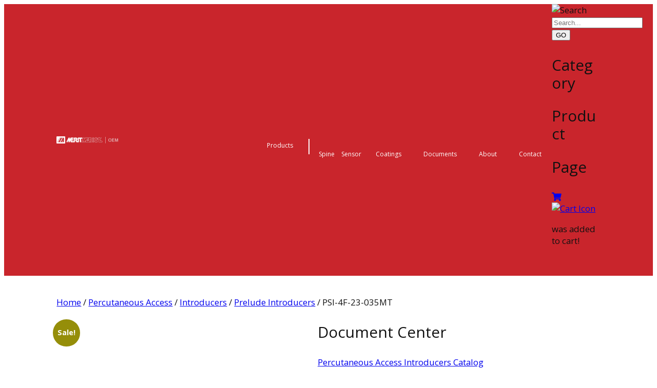

--- FILE ---
content_type: text/html; charset=UTF-8
request_url: https://meritoem.com/product/psi-4f-23-035mt/
body_size: 39029
content:
<!DOCTYPE html>
<html lang="en-US">
<head>
	<meta charset="UTF-8" />
	<script type="text/javascript" data-cookieconsent="ignore">
	window.dataLayer = window.dataLayer || [];

	function gtag() {
		dataLayer.push(arguments);
	}

	gtag("consent", "default", {
		ad_personalization: "denied",
		ad_storage: "denied",
		ad_user_data: "denied",
		analytics_storage: "denied",
		functionality_storage: "denied",
		personalization_storage: "denied",
		security_storage: "granted",
		wait_for_update: 500,
	});
	gtag("set", "ads_data_redaction", true);
	</script>
<script type="text/javascript"
		id="Cookiebot"
		src="https://consent.cookiebot.com/uc.js"
		data-implementation="wp"
		data-cbid="26fd9f23-a72b-46fd-ae99-562e6d1686ac"
							data-blockingmode="auto"
	></script>
<meta name="viewport" content="width=device-width, initial-scale=1" />
<meta name='robots' content='index, follow, max-image-preview:large, max-snippet:-1, max-video-preview:-1' />

	<!-- This site is optimized with the Yoast SEO plugin v26.8 - https://yoast.com/product/yoast-seo-wordpress/ -->
	<meta name="description" content="23cm 4F Prelude&reg; Sheath Introducer w/ 0.035&quot; guide wire diameter, marker tip" />
	<link rel="canonical" href="https://meritoem.com/product/psi-4f-23-035mt/" />
	<meta property="og:locale" content="en_US" />
	<meta property="og:type" content="article" />
	<meta property="og:title" content="Prelude Introducers - PSI-4F-23-035MT - Merit OEM" />
	<meta property="og:description" content="23cm 4F Prelude&reg; Sheath Introducer w/ 0.035&quot; guide wire diameter, marker tip" />
	<meta property="og:url" content="https://meritoem.com/product/psi-4f-23-035mt/" />
	<meta property="og:site_name" content="Merit OEM" />
	<meta property="article:modified_time" content="2019-12-20T00:02:59+00:00" />
	<meta property="og:image" content="https://meritoem.com/wp-content/uploads/2015/11/PSI-4F-23-035MT1.jpg" />
	<meta property="og:image:width" content="1200" />
	<meta property="og:image:height" content="1200" />
	<meta property="og:image:type" content="image/jpeg" />
	<script type="application/ld+json" class="yoast-schema-graph">{"@context":"https://schema.org","@graph":[{"@type":"WebPage","@id":"https://meritoem.com/product/psi-4f-23-035mt/","url":"https://meritoem.com/product/psi-4f-23-035mt/","name":"Prelude Introducers - PSI-4F-23-035MT - Merit OEM","isPartOf":{"@id":"https://meritoem.com/#website"},"primaryImageOfPage":{"@id":"https://meritoem.com/product/psi-4f-23-035mt/#primaryimage"},"image":{"@id":"https://meritoem.com/product/psi-4f-23-035mt/#primaryimage"},"thumbnailUrl":"https://meritoem.com/wp-content/uploads/2015/11/PSI-4F-23-035MT1.jpg","datePublished":"2015-11-06T02:32:16+00:00","dateModified":"2019-12-20T00:02:59+00:00","description":"23cm 4F Prelude&reg; Sheath Introducer w/ 0.035\" guide wire diameter, marker tip","breadcrumb":{"@id":"https://meritoem.com/product/psi-4f-23-035mt/#breadcrumb"},"inLanguage":"en-US","potentialAction":[{"@type":"ReadAction","target":["https://meritoem.com/product/psi-4f-23-035mt/"]}]},{"@type":"ImageObject","inLanguage":"en-US","@id":"https://meritoem.com/product/psi-4f-23-035mt/#primaryimage","url":"https://meritoem.com/wp-content/uploads/2015/11/PSI-4F-23-035MT1.jpg","contentUrl":"https://meritoem.com/wp-content/uploads/2015/11/PSI-4F-23-035MT1.jpg","width":1200,"height":1200,"caption":"PSI-4F-23-035MT"},{"@type":"BreadcrumbList","@id":"https://meritoem.com/product/psi-4f-23-035mt/#breadcrumb","itemListElement":[{"@type":"ListItem","position":1,"name":"Home","item":"https://meritoem.com/"},{"@type":"ListItem","position":2,"name":"Products","item":"https://meritoem.com/shop/"},{"@type":"ListItem","position":3,"name":"PSI-4F-23-035MT"}]},{"@type":"WebSite","@id":"https://meritoem.com/#website","url":"https://meritoem.com/","name":"Merit OEM","description":"Supplier of field-proven medical devices and components for many of the largest medical device manufacturers around the world. Request a sample today!","publisher":{"@id":"https://meritoem.com/#organization"},"potentialAction":[{"@type":"SearchAction","target":{"@type":"EntryPoint","urlTemplate":"https://meritoem.com/?s={search_term_string}"},"query-input":{"@type":"PropertyValueSpecification","valueRequired":true,"valueName":"search_term_string"}}],"inLanguage":"en-US"},{"@type":"Organization","@id":"https://meritoem.com/#organization","name":"Merit Medical Devices","url":"https://meritoem.com/","logo":{"@type":"ImageObject","inLanguage":"en-US","@id":"https://meritoem.com/#/schema/logo/image/","url":"https://meritoem.com/wp-content/uploads/2014/12/Merit-Logo-OEM-2013-Red-web.png","contentUrl":"https://meritoem.com/wp-content/uploads/2014/12/Merit-Logo-OEM-2013-Red-web.png","width":300,"height":35,"caption":"Merit Medical Devices"},"image":{"@id":"https://meritoem.com/#/schema/logo/image/"}}]}</script>
	<!-- / Yoast SEO plugin. -->


<title>Prelude Introducers - PSI-4F-23-035MT - Merit OEM</title>
<link rel='dns-prefetch' href='//www.googletagmanager.com' />
<link rel='dns-prefetch' href='//fonts.googleapis.com' />
<link rel="alternate" type="application/rss+xml" title="Merit OEM &raquo; Feed" href="https://meritoem.com/feed/" />
<link rel="alternate" title="oEmbed (JSON)" type="application/json+oembed" href="https://meritoem.com/wp-json/oembed/1.0/embed?url=https%3A%2F%2Fmeritoem.com%2Fproduct%2Fpsi-4f-23-035mt%2F" />
<link rel="alternate" title="oEmbed (XML)" type="text/xml+oembed" href="https://meritoem.com/wp-json/oembed/1.0/embed?url=https%3A%2F%2Fmeritoem.com%2Fproduct%2Fpsi-4f-23-035mt%2F&#038;format=xml" />
<style id='wp-img-auto-sizes-contain-inline-css'>
img:is([sizes=auto i],[sizes^="auto," i]){contain-intrinsic-size:3000px 1500px}
/*# sourceURL=wp-img-auto-sizes-contain-inline-css */
</style>
<link rel='stylesheet' id='sdm-styles-css' href='https://meritoem.com/wp-content/plugins/simple-download-monitor/css/sdm_wp_styles.css?ver=62856767e2b3d5d6feed88eefde235fa' media='all' />
<style id='wp-block-site-logo-inline-css'>
.wp-block-site-logo{box-sizing:border-box;line-height:0}.wp-block-site-logo a{display:inline-block;line-height:0}.wp-block-site-logo.is-default-size img{height:auto;width:120px}.wp-block-site-logo img{height:auto;max-width:100%}.wp-block-site-logo a,.wp-block-site-logo img{border-radius:inherit}.wp-block-site-logo.aligncenter{margin-left:auto;margin-right:auto;text-align:center}:root :where(.wp-block-site-logo.is-style-rounded){border-radius:9999px}
/*# sourceURL=https://meritoem.com/wp-includes/blocks/site-logo/style.min.css */
</style>
<style id='wp-block-columns-inline-css'>
.wp-block-columns{box-sizing:border-box;display:flex;flex-wrap:wrap!important}@media (min-width:782px){.wp-block-columns{flex-wrap:nowrap!important}}.wp-block-columns{align-items:normal!important}.wp-block-columns.are-vertically-aligned-top{align-items:flex-start}.wp-block-columns.are-vertically-aligned-center{align-items:center}.wp-block-columns.are-vertically-aligned-bottom{align-items:flex-end}@media (max-width:781px){.wp-block-columns:not(.is-not-stacked-on-mobile)>.wp-block-column{flex-basis:100%!important}}@media (min-width:782px){.wp-block-columns:not(.is-not-stacked-on-mobile)>.wp-block-column{flex-basis:0;flex-grow:1}.wp-block-columns:not(.is-not-stacked-on-mobile)>.wp-block-column[style*=flex-basis]{flex-grow:0}}.wp-block-columns.is-not-stacked-on-mobile{flex-wrap:nowrap!important}.wp-block-columns.is-not-stacked-on-mobile>.wp-block-column{flex-basis:0;flex-grow:1}.wp-block-columns.is-not-stacked-on-mobile>.wp-block-column[style*=flex-basis]{flex-grow:0}:where(.wp-block-columns){margin-bottom:1.75em}:where(.wp-block-columns.has-background){padding:1.25em 2.375em}.wp-block-column{flex-grow:1;min-width:0;overflow-wrap:break-word;word-break:break-word}.wp-block-column.is-vertically-aligned-top{align-self:flex-start}.wp-block-column.is-vertically-aligned-center{align-self:center}.wp-block-column.is-vertically-aligned-bottom{align-self:flex-end}.wp-block-column.is-vertically-aligned-stretch{align-self:stretch}.wp-block-column.is-vertically-aligned-bottom,.wp-block-column.is-vertically-aligned-center,.wp-block-column.is-vertically-aligned-top{width:100%}
/*# sourceURL=https://meritoem.com/wp-includes/blocks/columns/style.min.css */
</style>
<style id='wp-block-group-inline-css'>
.wp-block-group{box-sizing:border-box}:where(.wp-block-group.wp-block-group-is-layout-constrained){position:relative}
/*# sourceURL=https://meritoem.com/wp-includes/blocks/group/style.min.css */
</style>
<link rel='stylesheet' id='woocommerce-layout-css' href='https://meritoem.com/wp-content/plugins/woocommerce/assets/css/woocommerce-layout.css?ver=10.4.3' media='all' />
<link rel='stylesheet' id='woocommerce-smallscreen-css' href='https://meritoem.com/wp-content/plugins/woocommerce/assets/css/woocommerce-smallscreen.css?ver=10.4.3' media='only screen and (max-width: 768px)' />
<link rel='stylesheet' id='woocommerce-general-css' href='https://meritoem.com/wp-content/plugins/woocommerce/assets/css/woocommerce.css?ver=10.4.3' media='all' />
<link rel='stylesheet' id='woocommerce-blocktheme-css' href='https://meritoem.com/wp-content/plugins/woocommerce/assets/css/woocommerce-blocktheme.css?ver=10.4.3' media='all' />
<style id='woocommerce-inline-inline-css'>
.woocommerce form .form-row .required { visibility: visible; }
.woocommerce form .form-row .required { visibility: visible; }
/*# sourceURL=woocommerce-inline-inline-css */
</style>
<link rel='stylesheet' id='wc-blocks-style-css' href='https://meritoem.com/wp-content/plugins/woocommerce/assets/client/blocks/wc-blocks.css?ver=wc-10.4.3' media='all' />
<link rel='stylesheet' id='wc-blocks-style-legacy-template-css' href='https://meritoem.com/wp-content/plugins/woocommerce/assets/client/blocks/legacy-template.css?ver=wc-10.4.3' media='all' />
<style id='wp-block-image-inline-css'>
.wp-block-image>a,.wp-block-image>figure>a{display:inline-block}.wp-block-image img{box-sizing:border-box;height:auto;max-width:100%;vertical-align:bottom}@media not (prefers-reduced-motion){.wp-block-image img.hide{visibility:hidden}.wp-block-image img.show{animation:show-content-image .4s}}.wp-block-image[style*=border-radius] img,.wp-block-image[style*=border-radius]>a{border-radius:inherit}.wp-block-image.has-custom-border img{box-sizing:border-box}.wp-block-image.aligncenter{text-align:center}.wp-block-image.alignfull>a,.wp-block-image.alignwide>a{width:100%}.wp-block-image.alignfull img,.wp-block-image.alignwide img{height:auto;width:100%}.wp-block-image .aligncenter,.wp-block-image .alignleft,.wp-block-image .alignright,.wp-block-image.aligncenter,.wp-block-image.alignleft,.wp-block-image.alignright{display:table}.wp-block-image .aligncenter>figcaption,.wp-block-image .alignleft>figcaption,.wp-block-image .alignright>figcaption,.wp-block-image.aligncenter>figcaption,.wp-block-image.alignleft>figcaption,.wp-block-image.alignright>figcaption{caption-side:bottom;display:table-caption}.wp-block-image .alignleft{float:left;margin:.5em 1em .5em 0}.wp-block-image .alignright{float:right;margin:.5em 0 .5em 1em}.wp-block-image .aligncenter{margin-left:auto;margin-right:auto}.wp-block-image :where(figcaption){margin-bottom:1em;margin-top:.5em}.wp-block-image.is-style-circle-mask img{border-radius:9999px}@supports ((-webkit-mask-image:none) or (mask-image:none)) or (-webkit-mask-image:none){.wp-block-image.is-style-circle-mask img{border-radius:0;-webkit-mask-image:url('data:image/svg+xml;utf8,<svg viewBox="0 0 100 100" xmlns="http://www.w3.org/2000/svg"><circle cx="50" cy="50" r="50"/></svg>');mask-image:url('data:image/svg+xml;utf8,<svg viewBox="0 0 100 100" xmlns="http://www.w3.org/2000/svg"><circle cx="50" cy="50" r="50"/></svg>');mask-mode:alpha;-webkit-mask-position:center;mask-position:center;-webkit-mask-repeat:no-repeat;mask-repeat:no-repeat;-webkit-mask-size:contain;mask-size:contain}}:root :where(.wp-block-image.is-style-rounded img,.wp-block-image .is-style-rounded img){border-radius:9999px}.wp-block-image figure{margin:0}.wp-lightbox-container{display:flex;flex-direction:column;position:relative}.wp-lightbox-container img{cursor:zoom-in}.wp-lightbox-container img:hover+button{opacity:1}.wp-lightbox-container button{align-items:center;backdrop-filter:blur(16px) saturate(180%);background-color:#5a5a5a40;border:none;border-radius:4px;cursor:zoom-in;display:flex;height:20px;justify-content:center;opacity:0;padding:0;position:absolute;right:16px;text-align:center;top:16px;width:20px;z-index:100}@media not (prefers-reduced-motion){.wp-lightbox-container button{transition:opacity .2s ease}}.wp-lightbox-container button:focus-visible{outline:3px auto #5a5a5a40;outline:3px auto -webkit-focus-ring-color;outline-offset:3px}.wp-lightbox-container button:hover{cursor:pointer;opacity:1}.wp-lightbox-container button:focus{opacity:1}.wp-lightbox-container button:focus,.wp-lightbox-container button:hover,.wp-lightbox-container button:not(:hover):not(:active):not(.has-background){background-color:#5a5a5a40;border:none}.wp-lightbox-overlay{box-sizing:border-box;cursor:zoom-out;height:100vh;left:0;overflow:hidden;position:fixed;top:0;visibility:hidden;width:100%;z-index:100000}.wp-lightbox-overlay .close-button{align-items:center;cursor:pointer;display:flex;justify-content:center;min-height:40px;min-width:40px;padding:0;position:absolute;right:calc(env(safe-area-inset-right) + 16px);top:calc(env(safe-area-inset-top) + 16px);z-index:5000000}.wp-lightbox-overlay .close-button:focus,.wp-lightbox-overlay .close-button:hover,.wp-lightbox-overlay .close-button:not(:hover):not(:active):not(.has-background){background:none;border:none}.wp-lightbox-overlay .lightbox-image-container{height:var(--wp--lightbox-container-height);left:50%;overflow:hidden;position:absolute;top:50%;transform:translate(-50%,-50%);transform-origin:top left;width:var(--wp--lightbox-container-width);z-index:9999999999}.wp-lightbox-overlay .wp-block-image{align-items:center;box-sizing:border-box;display:flex;height:100%;justify-content:center;margin:0;position:relative;transform-origin:0 0;width:100%;z-index:3000000}.wp-lightbox-overlay .wp-block-image img{height:var(--wp--lightbox-image-height);min-height:var(--wp--lightbox-image-height);min-width:var(--wp--lightbox-image-width);width:var(--wp--lightbox-image-width)}.wp-lightbox-overlay .wp-block-image figcaption{display:none}.wp-lightbox-overlay button{background:none;border:none}.wp-lightbox-overlay .scrim{background-color:#fff;height:100%;opacity:.9;position:absolute;width:100%;z-index:2000000}.wp-lightbox-overlay.active{visibility:visible}@media not (prefers-reduced-motion){.wp-lightbox-overlay.active{animation:turn-on-visibility .25s both}.wp-lightbox-overlay.active img{animation:turn-on-visibility .35s both}.wp-lightbox-overlay.show-closing-animation:not(.active){animation:turn-off-visibility .35s both}.wp-lightbox-overlay.show-closing-animation:not(.active) img{animation:turn-off-visibility .25s both}.wp-lightbox-overlay.zoom.active{animation:none;opacity:1;visibility:visible}.wp-lightbox-overlay.zoom.active .lightbox-image-container{animation:lightbox-zoom-in .4s}.wp-lightbox-overlay.zoom.active .lightbox-image-container img{animation:none}.wp-lightbox-overlay.zoom.active .scrim{animation:turn-on-visibility .4s forwards}.wp-lightbox-overlay.zoom.show-closing-animation:not(.active){animation:none}.wp-lightbox-overlay.zoom.show-closing-animation:not(.active) .lightbox-image-container{animation:lightbox-zoom-out .4s}.wp-lightbox-overlay.zoom.show-closing-animation:not(.active) .lightbox-image-container img{animation:none}.wp-lightbox-overlay.zoom.show-closing-animation:not(.active) .scrim{animation:turn-off-visibility .4s forwards}}@keyframes show-content-image{0%{visibility:hidden}99%{visibility:hidden}to{visibility:visible}}@keyframes turn-on-visibility{0%{opacity:0}to{opacity:1}}@keyframes turn-off-visibility{0%{opacity:1;visibility:visible}99%{opacity:0;visibility:visible}to{opacity:0;visibility:hidden}}@keyframes lightbox-zoom-in{0%{transform:translate(calc((-100vw + var(--wp--lightbox-scrollbar-width))/2 + var(--wp--lightbox-initial-left-position)),calc(-50vh + var(--wp--lightbox-initial-top-position))) scale(var(--wp--lightbox-scale))}to{transform:translate(-50%,-50%) scale(1)}}@keyframes lightbox-zoom-out{0%{transform:translate(-50%,-50%) scale(1);visibility:visible}99%{visibility:visible}to{transform:translate(calc((-100vw + var(--wp--lightbox-scrollbar-width))/2 + var(--wp--lightbox-initial-left-position)),calc(-50vh + var(--wp--lightbox-initial-top-position))) scale(var(--wp--lightbox-scale));visibility:hidden}}
/*# sourceURL=https://meritoem.com/wp-includes/blocks/image/style.min.css */
</style>
<style id='wp-block-heading-inline-css'>
h1:where(.wp-block-heading).has-background,h2:where(.wp-block-heading).has-background,h3:where(.wp-block-heading).has-background,h4:where(.wp-block-heading).has-background,h5:where(.wp-block-heading).has-background,h6:where(.wp-block-heading).has-background{padding:1.25em 2.375em}h1.has-text-align-left[style*=writing-mode]:where([style*=vertical-lr]),h1.has-text-align-right[style*=writing-mode]:where([style*=vertical-rl]),h2.has-text-align-left[style*=writing-mode]:where([style*=vertical-lr]),h2.has-text-align-right[style*=writing-mode]:where([style*=vertical-rl]),h3.has-text-align-left[style*=writing-mode]:where([style*=vertical-lr]),h3.has-text-align-right[style*=writing-mode]:where([style*=vertical-rl]),h4.has-text-align-left[style*=writing-mode]:where([style*=vertical-lr]),h4.has-text-align-right[style*=writing-mode]:where([style*=vertical-rl]),h5.has-text-align-left[style*=writing-mode]:where([style*=vertical-lr]),h5.has-text-align-right[style*=writing-mode]:where([style*=vertical-rl]),h6.has-text-align-left[style*=writing-mode]:where([style*=vertical-lr]),h6.has-text-align-right[style*=writing-mode]:where([style*=vertical-rl]){rotate:180deg}

				.is-style-asterisk:before {
					content: '';
					width: 1.5rem;
					height: 3rem;
					background: var(--wp--preset--color--contrast-2, currentColor);
					clip-path: path('M11.93.684v8.039l5.633-5.633 1.216 1.23-5.66 5.66h8.04v1.737H13.2l5.701 5.701-1.23 1.23-5.742-5.742V21h-1.737v-8.094l-5.77 5.77-1.23-1.217 5.743-5.742H.842V9.98h8.162l-5.701-5.7 1.23-1.231 5.66 5.66V.684h1.737Z');
					display: block;
				}

				/* Hide the asterisk if the heading has no content, to avoid using empty headings to display the asterisk only, which is an A11Y issue */
				.is-style-asterisk:empty:before {
					content: none;
				}

				.is-style-asterisk:-moz-only-whitespace:before {
					content: none;
				}

				.is-style-asterisk.has-text-align-center:before {
					margin: 0 auto;
				}

				.is-style-asterisk.has-text-align-right:before {
					margin-left: auto;
				}

				.rtl .is-style-asterisk.has-text-align-left:before {
					margin-right: auto;
				}
/*# sourceURL=wp-block-heading-inline-css */
</style>
<style id='wp-block-navigation-link-inline-css'>
.wp-block-navigation .wp-block-navigation-item__label{overflow-wrap:break-word}.wp-block-navigation .wp-block-navigation-item__description{display:none}.link-ui-tools{outline:1px solid #f0f0f0;padding:8px}.link-ui-block-inserter{padding-top:8px}.link-ui-block-inserter__back{margin-left:8px;text-transform:uppercase}

				.is-style-arrow-link .wp-block-navigation-item__label:after {
					content: "\2197";
					padding-inline-start: 0.25rem;
					vertical-align: middle;
					text-decoration: none;
					display: inline-block;
				}
/*# sourceURL=wp-block-navigation-link-inline-css */
</style>
<style id='wp-block-navigation-inline-css'>
.wp-block-navigation{position:relative}.wp-block-navigation ul{margin-bottom:0;margin-left:0;margin-top:0;padding-left:0}.wp-block-navigation ul,.wp-block-navigation ul li{list-style:none;padding:0}.wp-block-navigation .wp-block-navigation-item{align-items:center;background-color:inherit;display:flex;position:relative}.wp-block-navigation .wp-block-navigation-item .wp-block-navigation__submenu-container:empty{display:none}.wp-block-navigation .wp-block-navigation-item__content{display:block;z-index:1}.wp-block-navigation .wp-block-navigation-item__content.wp-block-navigation-item__content{color:inherit}.wp-block-navigation.has-text-decoration-underline .wp-block-navigation-item__content,.wp-block-navigation.has-text-decoration-underline .wp-block-navigation-item__content:active,.wp-block-navigation.has-text-decoration-underline .wp-block-navigation-item__content:focus{text-decoration:underline}.wp-block-navigation.has-text-decoration-line-through .wp-block-navigation-item__content,.wp-block-navigation.has-text-decoration-line-through .wp-block-navigation-item__content:active,.wp-block-navigation.has-text-decoration-line-through .wp-block-navigation-item__content:focus{text-decoration:line-through}.wp-block-navigation :where(a),.wp-block-navigation :where(a:active),.wp-block-navigation :where(a:focus){text-decoration:none}.wp-block-navigation .wp-block-navigation__submenu-icon{align-self:center;background-color:inherit;border:none;color:currentColor;display:inline-block;font-size:inherit;height:.6em;line-height:0;margin-left:.25em;padding:0;width:.6em}.wp-block-navigation .wp-block-navigation__submenu-icon svg{display:inline-block;stroke:currentColor;height:inherit;margin-top:.075em;width:inherit}.wp-block-navigation{--navigation-layout-justification-setting:flex-start;--navigation-layout-direction:row;--navigation-layout-wrap:wrap;--navigation-layout-justify:flex-start;--navigation-layout-align:center}.wp-block-navigation.is-vertical{--navigation-layout-direction:column;--navigation-layout-justify:initial;--navigation-layout-align:flex-start}.wp-block-navigation.no-wrap{--navigation-layout-wrap:nowrap}.wp-block-navigation.items-justified-center{--navigation-layout-justification-setting:center;--navigation-layout-justify:center}.wp-block-navigation.items-justified-center.is-vertical{--navigation-layout-align:center}.wp-block-navigation.items-justified-right{--navigation-layout-justification-setting:flex-end;--navigation-layout-justify:flex-end}.wp-block-navigation.items-justified-right.is-vertical{--navigation-layout-align:flex-end}.wp-block-navigation.items-justified-space-between{--navigation-layout-justification-setting:space-between;--navigation-layout-justify:space-between}.wp-block-navigation .has-child .wp-block-navigation__submenu-container{align-items:normal;background-color:inherit;color:inherit;display:flex;flex-direction:column;opacity:0;position:absolute;z-index:2}@media not (prefers-reduced-motion){.wp-block-navigation .has-child .wp-block-navigation__submenu-container{transition:opacity .1s linear}}.wp-block-navigation .has-child .wp-block-navigation__submenu-container{height:0;overflow:hidden;visibility:hidden;width:0}.wp-block-navigation .has-child .wp-block-navigation__submenu-container>.wp-block-navigation-item>.wp-block-navigation-item__content{display:flex;flex-grow:1;padding:.5em 1em}.wp-block-navigation .has-child .wp-block-navigation__submenu-container>.wp-block-navigation-item>.wp-block-navigation-item__content .wp-block-navigation__submenu-icon{margin-left:auto;margin-right:0}.wp-block-navigation .has-child .wp-block-navigation__submenu-container .wp-block-navigation-item__content{margin:0}.wp-block-navigation .has-child .wp-block-navigation__submenu-container{left:-1px;top:100%}@media (min-width:782px){.wp-block-navigation .has-child .wp-block-navigation__submenu-container .wp-block-navigation__submenu-container{left:100%;top:-1px}.wp-block-navigation .has-child .wp-block-navigation__submenu-container .wp-block-navigation__submenu-container:before{background:#0000;content:"";display:block;height:100%;position:absolute;right:100%;width:.5em}.wp-block-navigation .has-child .wp-block-navigation__submenu-container .wp-block-navigation__submenu-icon{margin-right:.25em}.wp-block-navigation .has-child .wp-block-navigation__submenu-container .wp-block-navigation__submenu-icon svg{transform:rotate(-90deg)}}.wp-block-navigation .has-child .wp-block-navigation-submenu__toggle[aria-expanded=true]~.wp-block-navigation__submenu-container,.wp-block-navigation .has-child:not(.open-on-click):hover>.wp-block-navigation__submenu-container,.wp-block-navigation .has-child:not(.open-on-click):not(.open-on-hover-click):focus-within>.wp-block-navigation__submenu-container{height:auto;min-width:200px;opacity:1;overflow:visible;visibility:visible;width:auto}.wp-block-navigation.has-background .has-child .wp-block-navigation__submenu-container{left:0;top:100%}@media (min-width:782px){.wp-block-navigation.has-background .has-child .wp-block-navigation__submenu-container .wp-block-navigation__submenu-container{left:100%;top:0}}.wp-block-navigation-submenu{display:flex;position:relative}.wp-block-navigation-submenu .wp-block-navigation__submenu-icon svg{stroke:currentColor}button.wp-block-navigation-item__content{background-color:initial;border:none;color:currentColor;font-family:inherit;font-size:inherit;font-style:inherit;font-weight:inherit;letter-spacing:inherit;line-height:inherit;text-align:left;text-transform:inherit}.wp-block-navigation-submenu__toggle{cursor:pointer}.wp-block-navigation-submenu__toggle[aria-expanded=true]+.wp-block-navigation__submenu-icon>svg,.wp-block-navigation-submenu__toggle[aria-expanded=true]>svg{transform:rotate(180deg)}.wp-block-navigation-item.open-on-click .wp-block-navigation-submenu__toggle{padding-left:0;padding-right:.85em}.wp-block-navigation-item.open-on-click .wp-block-navigation-submenu__toggle+.wp-block-navigation__submenu-icon{margin-left:-.6em;pointer-events:none}.wp-block-navigation-item.open-on-click button.wp-block-navigation-item__content:not(.wp-block-navigation-submenu__toggle){padding:0}.wp-block-navigation .wp-block-page-list,.wp-block-navigation__container,.wp-block-navigation__responsive-close,.wp-block-navigation__responsive-container,.wp-block-navigation__responsive-container-content,.wp-block-navigation__responsive-dialog{gap:inherit}:where(.wp-block-navigation.has-background .wp-block-navigation-item a:not(.wp-element-button)),:where(.wp-block-navigation.has-background .wp-block-navigation-submenu a:not(.wp-element-button)){padding:.5em 1em}:where(.wp-block-navigation .wp-block-navigation__submenu-container .wp-block-navigation-item a:not(.wp-element-button)),:where(.wp-block-navigation .wp-block-navigation__submenu-container .wp-block-navigation-submenu a:not(.wp-element-button)),:where(.wp-block-navigation .wp-block-navigation__submenu-container .wp-block-navigation-submenu button.wp-block-navigation-item__content),:where(.wp-block-navigation .wp-block-navigation__submenu-container .wp-block-pages-list__item button.wp-block-navigation-item__content){padding:.5em 1em}.wp-block-navigation.items-justified-right .wp-block-navigation__container .has-child .wp-block-navigation__submenu-container,.wp-block-navigation.items-justified-right .wp-block-page-list>.has-child .wp-block-navigation__submenu-container,.wp-block-navigation.items-justified-space-between .wp-block-page-list>.has-child:last-child .wp-block-navigation__submenu-container,.wp-block-navigation.items-justified-space-between>.wp-block-navigation__container>.has-child:last-child .wp-block-navigation__submenu-container{left:auto;right:0}.wp-block-navigation.items-justified-right .wp-block-navigation__container .has-child .wp-block-navigation__submenu-container .wp-block-navigation__submenu-container,.wp-block-navigation.items-justified-right .wp-block-page-list>.has-child .wp-block-navigation__submenu-container .wp-block-navigation__submenu-container,.wp-block-navigation.items-justified-space-between .wp-block-page-list>.has-child:last-child .wp-block-navigation__submenu-container .wp-block-navigation__submenu-container,.wp-block-navigation.items-justified-space-between>.wp-block-navigation__container>.has-child:last-child .wp-block-navigation__submenu-container .wp-block-navigation__submenu-container{left:-1px;right:-1px}@media (min-width:782px){.wp-block-navigation.items-justified-right .wp-block-navigation__container .has-child .wp-block-navigation__submenu-container .wp-block-navigation__submenu-container,.wp-block-navigation.items-justified-right .wp-block-page-list>.has-child .wp-block-navigation__submenu-container .wp-block-navigation__submenu-container,.wp-block-navigation.items-justified-space-between .wp-block-page-list>.has-child:last-child .wp-block-navigation__submenu-container .wp-block-navigation__submenu-container,.wp-block-navigation.items-justified-space-between>.wp-block-navigation__container>.has-child:last-child .wp-block-navigation__submenu-container .wp-block-navigation__submenu-container{left:auto;right:100%}}.wp-block-navigation:not(.has-background) .wp-block-navigation__submenu-container{background-color:#fff;border:1px solid #00000026}.wp-block-navigation.has-background .wp-block-navigation__submenu-container{background-color:inherit}.wp-block-navigation:not(.has-text-color) .wp-block-navigation__submenu-container{color:#000}.wp-block-navigation__container{align-items:var(--navigation-layout-align,initial);display:flex;flex-direction:var(--navigation-layout-direction,initial);flex-wrap:var(--navigation-layout-wrap,wrap);justify-content:var(--navigation-layout-justify,initial);list-style:none;margin:0;padding-left:0}.wp-block-navigation__container .is-responsive{display:none}.wp-block-navigation__container:only-child,.wp-block-page-list:only-child{flex-grow:1}@keyframes overlay-menu__fade-in-animation{0%{opacity:0;transform:translateY(.5em)}to{opacity:1;transform:translateY(0)}}.wp-block-navigation__responsive-container{bottom:0;display:none;left:0;position:fixed;right:0;top:0}.wp-block-navigation__responsive-container :where(.wp-block-navigation-item a){color:inherit}.wp-block-navigation__responsive-container .wp-block-navigation__responsive-container-content{align-items:var(--navigation-layout-align,initial);display:flex;flex-direction:var(--navigation-layout-direction,initial);flex-wrap:var(--navigation-layout-wrap,wrap);justify-content:var(--navigation-layout-justify,initial)}.wp-block-navigation__responsive-container:not(.is-menu-open.is-menu-open){background-color:inherit!important;color:inherit!important}.wp-block-navigation__responsive-container.is-menu-open{background-color:inherit;display:flex;flex-direction:column}@media not (prefers-reduced-motion){.wp-block-navigation__responsive-container.is-menu-open{animation:overlay-menu__fade-in-animation .1s ease-out;animation-fill-mode:forwards}}.wp-block-navigation__responsive-container.is-menu-open{overflow:auto;padding:clamp(1rem,var(--wp--style--root--padding-top),20rem) clamp(1rem,var(--wp--style--root--padding-right),20rem) clamp(1rem,var(--wp--style--root--padding-bottom),20rem) clamp(1rem,var(--wp--style--root--padding-left),20rem);z-index:100000}.wp-block-navigation__responsive-container.is-menu-open .wp-block-navigation__responsive-container-content{align-items:var(--navigation-layout-justification-setting,inherit);display:flex;flex-direction:column;flex-wrap:nowrap;overflow:visible;padding-top:calc(2rem + 24px)}.wp-block-navigation__responsive-container.is-menu-open .wp-block-navigation__responsive-container-content,.wp-block-navigation__responsive-container.is-menu-open .wp-block-navigation__responsive-container-content .wp-block-navigation__container,.wp-block-navigation__responsive-container.is-menu-open .wp-block-navigation__responsive-container-content .wp-block-page-list{justify-content:flex-start}.wp-block-navigation__responsive-container.is-menu-open .wp-block-navigation__responsive-container-content .wp-block-navigation__submenu-icon{display:none}.wp-block-navigation__responsive-container.is-menu-open .wp-block-navigation__responsive-container-content .has-child .wp-block-navigation__submenu-container{border:none;height:auto;min-width:200px;opacity:1;overflow:initial;padding-left:2rem;padding-right:2rem;position:static;visibility:visible;width:auto}.wp-block-navigation__responsive-container.is-menu-open .wp-block-navigation__responsive-container-content .wp-block-navigation__container,.wp-block-navigation__responsive-container.is-menu-open .wp-block-navigation__responsive-container-content .wp-block-navigation__submenu-container{gap:inherit}.wp-block-navigation__responsive-container.is-menu-open .wp-block-navigation__responsive-container-content .wp-block-navigation__submenu-container{padding-top:var(--wp--style--block-gap,2em)}.wp-block-navigation__responsive-container.is-menu-open .wp-block-navigation__responsive-container-content .wp-block-navigation-item__content{padding:0}.wp-block-navigation__responsive-container.is-menu-open .wp-block-navigation__responsive-container-content .wp-block-navigation-item,.wp-block-navigation__responsive-container.is-menu-open .wp-block-navigation__responsive-container-content .wp-block-navigation__container,.wp-block-navigation__responsive-container.is-menu-open .wp-block-navigation__responsive-container-content .wp-block-page-list{align-items:var(--navigation-layout-justification-setting,initial);display:flex;flex-direction:column}.wp-block-navigation__responsive-container.is-menu-open .wp-block-navigation-item,.wp-block-navigation__responsive-container.is-menu-open .wp-block-navigation-item .wp-block-navigation__submenu-container,.wp-block-navigation__responsive-container.is-menu-open .wp-block-navigation__container,.wp-block-navigation__responsive-container.is-menu-open .wp-block-page-list{background:#0000!important;color:inherit!important}.wp-block-navigation__responsive-container.is-menu-open .wp-block-navigation__submenu-container.wp-block-navigation__submenu-container.wp-block-navigation__submenu-container.wp-block-navigation__submenu-container{left:auto;right:auto}@media (min-width:600px){.wp-block-navigation__responsive-container:not(.hidden-by-default):not(.is-menu-open){background-color:inherit;display:block;position:relative;width:100%;z-index:auto}.wp-block-navigation__responsive-container:not(.hidden-by-default):not(.is-menu-open) .wp-block-navigation__responsive-container-close{display:none}.wp-block-navigation__responsive-container.is-menu-open .wp-block-navigation__submenu-container.wp-block-navigation__submenu-container.wp-block-navigation__submenu-container.wp-block-navigation__submenu-container{left:0}}.wp-block-navigation:not(.has-background) .wp-block-navigation__responsive-container.is-menu-open{background-color:#fff}.wp-block-navigation:not(.has-text-color) .wp-block-navigation__responsive-container.is-menu-open{color:#000}.wp-block-navigation__toggle_button_label{font-size:1rem;font-weight:700}.wp-block-navigation__responsive-container-close,.wp-block-navigation__responsive-container-open{background:#0000;border:none;color:currentColor;cursor:pointer;margin:0;padding:0;text-transform:inherit;vertical-align:middle}.wp-block-navigation__responsive-container-close svg,.wp-block-navigation__responsive-container-open svg{fill:currentColor;display:block;height:24px;pointer-events:none;width:24px}.wp-block-navigation__responsive-container-open{display:flex}.wp-block-navigation__responsive-container-open.wp-block-navigation__responsive-container-open.wp-block-navigation__responsive-container-open{font-family:inherit;font-size:inherit;font-weight:inherit}@media (min-width:600px){.wp-block-navigation__responsive-container-open:not(.always-shown){display:none}}.wp-block-navigation__responsive-container-close{position:absolute;right:0;top:0;z-index:2}.wp-block-navigation__responsive-container-close.wp-block-navigation__responsive-container-close.wp-block-navigation__responsive-container-close{font-family:inherit;font-size:inherit;font-weight:inherit}.wp-block-navigation__responsive-close{width:100%}.has-modal-open .wp-block-navigation__responsive-close{margin-left:auto;margin-right:auto;max-width:var(--wp--style--global--wide-size,100%)}.wp-block-navigation__responsive-close:focus{outline:none}.is-menu-open .wp-block-navigation__responsive-close,.is-menu-open .wp-block-navigation__responsive-container-content,.is-menu-open .wp-block-navigation__responsive-dialog{box-sizing:border-box}.wp-block-navigation__responsive-dialog{position:relative}.has-modal-open .admin-bar .is-menu-open .wp-block-navigation__responsive-dialog{margin-top:46px}@media (min-width:782px){.has-modal-open .admin-bar .is-menu-open .wp-block-navigation__responsive-dialog{margin-top:32px}}html.has-modal-open{overflow:hidden}
/*# sourceURL=https://meritoem.com/wp-includes/blocks/navigation/style.min.css */
</style>
<style id='wp-block-paragraph-inline-css'>
.is-small-text{font-size:.875em}.is-regular-text{font-size:1em}.is-large-text{font-size:2.25em}.is-larger-text{font-size:3em}.has-drop-cap:not(:focus):first-letter{float:left;font-size:8.4em;font-style:normal;font-weight:100;line-height:.68;margin:.05em .1em 0 0;text-transform:uppercase}body.rtl .has-drop-cap:not(:focus):first-letter{float:none;margin-left:.1em}p.has-drop-cap.has-background{overflow:hidden}:root :where(p.has-background){padding:1.25em 2.375em}:where(p.has-text-color:not(.has-link-color)) a{color:inherit}p.has-text-align-left[style*="writing-mode:vertical-lr"],p.has-text-align-right[style*="writing-mode:vertical-rl"]{rotate:180deg}
/*# sourceURL=https://meritoem.com/wp-includes/blocks/paragraph/style.min.css */
</style>
<style id='wp-emoji-styles-inline-css'>

	img.wp-smiley, img.emoji {
		display: inline !important;
		border: none !important;
		box-shadow: none !important;
		height: 1em !important;
		width: 1em !important;
		margin: 0 0.07em !important;
		vertical-align: -0.1em !important;
		background: none !important;
		padding: 0 !important;
	}
/*# sourceURL=wp-emoji-styles-inline-css */
</style>
<style id='wp-block-library-inline-css'>
:root{--wp-block-synced-color:#7a00df;--wp-block-synced-color--rgb:122,0,223;--wp-bound-block-color:var(--wp-block-synced-color);--wp-editor-canvas-background:#ddd;--wp-admin-theme-color:#007cba;--wp-admin-theme-color--rgb:0,124,186;--wp-admin-theme-color-darker-10:#006ba1;--wp-admin-theme-color-darker-10--rgb:0,107,160.5;--wp-admin-theme-color-darker-20:#005a87;--wp-admin-theme-color-darker-20--rgb:0,90,135;--wp-admin-border-width-focus:2px}@media (min-resolution:192dpi){:root{--wp-admin-border-width-focus:1.5px}}.wp-element-button{cursor:pointer}:root .has-very-light-gray-background-color{background-color:#eee}:root .has-very-dark-gray-background-color{background-color:#313131}:root .has-very-light-gray-color{color:#eee}:root .has-very-dark-gray-color{color:#313131}:root .has-vivid-green-cyan-to-vivid-cyan-blue-gradient-background{background:linear-gradient(135deg,#00d084,#0693e3)}:root .has-purple-crush-gradient-background{background:linear-gradient(135deg,#34e2e4,#4721fb 50%,#ab1dfe)}:root .has-hazy-dawn-gradient-background{background:linear-gradient(135deg,#faaca8,#dad0ec)}:root .has-subdued-olive-gradient-background{background:linear-gradient(135deg,#fafae1,#67a671)}:root .has-atomic-cream-gradient-background{background:linear-gradient(135deg,#fdd79a,#004a59)}:root .has-nightshade-gradient-background{background:linear-gradient(135deg,#330968,#31cdcf)}:root .has-midnight-gradient-background{background:linear-gradient(135deg,#020381,#2874fc)}:root{--wp--preset--font-size--normal:16px;--wp--preset--font-size--huge:42px}.has-regular-font-size{font-size:1em}.has-larger-font-size{font-size:2.625em}.has-normal-font-size{font-size:var(--wp--preset--font-size--normal)}.has-huge-font-size{font-size:var(--wp--preset--font-size--huge)}.has-text-align-center{text-align:center}.has-text-align-left{text-align:left}.has-text-align-right{text-align:right}.has-fit-text{white-space:nowrap!important}#end-resizable-editor-section{display:none}.aligncenter{clear:both}.items-justified-left{justify-content:flex-start}.items-justified-center{justify-content:center}.items-justified-right{justify-content:flex-end}.items-justified-space-between{justify-content:space-between}.screen-reader-text{border:0;clip-path:inset(50%);height:1px;margin:-1px;overflow:hidden;padding:0;position:absolute;width:1px;word-wrap:normal!important}.screen-reader-text:focus{background-color:#ddd;clip-path:none;color:#444;display:block;font-size:1em;height:auto;left:5px;line-height:normal;padding:15px 23px 14px;text-decoration:none;top:5px;width:auto;z-index:100000}html :where(.has-border-color){border-style:solid}html :where([style*=border-top-color]){border-top-style:solid}html :where([style*=border-right-color]){border-right-style:solid}html :where([style*=border-bottom-color]){border-bottom-style:solid}html :where([style*=border-left-color]){border-left-style:solid}html :where([style*=border-width]){border-style:solid}html :where([style*=border-top-width]){border-top-style:solid}html :where([style*=border-right-width]){border-right-style:solid}html :where([style*=border-bottom-width]){border-bottom-style:solid}html :where([style*=border-left-width]){border-left-style:solid}html :where(img[class*=wp-image-]){height:auto;max-width:100%}:where(figure){margin:0 0 1em}html :where(.is-position-sticky){--wp-admin--admin-bar--position-offset:var(--wp-admin--admin-bar--height,0px)}@media screen and (max-width:600px){html :where(.is-position-sticky){--wp-admin--admin-bar--position-offset:0px}}
/*# sourceURL=/wp-includes/css/dist/block-library/common.min.css */
</style>
<link rel='stylesheet' id='wp-components-css' href='https://meritoem.com/wp-includes/css/dist/components/style.min.css?ver=62856767e2b3d5d6feed88eefde235fa' media='all' />
<link rel='stylesheet' id='wp-preferences-css' href='https://meritoem.com/wp-includes/css/dist/preferences/style.min.css?ver=62856767e2b3d5d6feed88eefde235fa' media='all' />
<link rel='stylesheet' id='wp-block-editor-css' href='https://meritoem.com/wp-includes/css/dist/block-editor/style.min.css?ver=62856767e2b3d5d6feed88eefde235fa' media='all' />
<link rel='stylesheet' id='popup-maker-block-library-style-css' href='https://meritoem.com/wp-content/plugins/popup-maker/dist/packages/block-library-style.css?ver=dbea705cfafe089d65f1' media='all' />
<link rel='stylesheet' id='mediaelement-css' href='https://meritoem.com/wp-includes/js/mediaelement/mediaelementplayer-legacy.min.css?ver=4.2.17' media='all' />
<link rel='stylesheet' id='wp-mediaelement-css' href='https://meritoem.com/wp-includes/js/mediaelement/wp-mediaelement.min.css?ver=62856767e2b3d5d6feed88eefde235fa' media='all' />
<link rel='stylesheet' id='view_editor_gutenberg_frontend_assets-css' href='https://meritoem.com/wp-content/plugins/wp-views/public/css/views-frontend.css?ver=3.6.21' media='all' />
<style id='view_editor_gutenberg_frontend_assets-inline-css'>
.wpv-sort-list-dropdown.wpv-sort-list-dropdown-style-default > span.wpv-sort-list,.wpv-sort-list-dropdown.wpv-sort-list-dropdown-style-default .wpv-sort-list-item {border-color: #cdcdcd;}.wpv-sort-list-dropdown.wpv-sort-list-dropdown-style-default .wpv-sort-list-item a {color: #444;background-color: #fff;}.wpv-sort-list-dropdown.wpv-sort-list-dropdown-style-default a:hover,.wpv-sort-list-dropdown.wpv-sort-list-dropdown-style-default a:focus {color: #000;background-color: #eee;}.wpv-sort-list-dropdown.wpv-sort-list-dropdown-style-default .wpv-sort-list-item.wpv-sort-list-current a {color: #000;background-color: #eee;}
.wpv-sort-list-dropdown.wpv-sort-list-dropdown-style-default > span.wpv-sort-list,.wpv-sort-list-dropdown.wpv-sort-list-dropdown-style-default .wpv-sort-list-item {border-color: #cdcdcd;}.wpv-sort-list-dropdown.wpv-sort-list-dropdown-style-default .wpv-sort-list-item a {color: #444;background-color: #fff;}.wpv-sort-list-dropdown.wpv-sort-list-dropdown-style-default a:hover,.wpv-sort-list-dropdown.wpv-sort-list-dropdown-style-default a:focus {color: #000;background-color: #eee;}.wpv-sort-list-dropdown.wpv-sort-list-dropdown-style-default .wpv-sort-list-item.wpv-sort-list-current a {color: #000;background-color: #eee;}.wpv-sort-list-dropdown.wpv-sort-list-dropdown-style-grey > span.wpv-sort-list,.wpv-sort-list-dropdown.wpv-sort-list-dropdown-style-grey .wpv-sort-list-item {border-color: #cdcdcd;}.wpv-sort-list-dropdown.wpv-sort-list-dropdown-style-grey .wpv-sort-list-item a {color: #444;background-color: #eeeeee;}.wpv-sort-list-dropdown.wpv-sort-list-dropdown-style-grey a:hover,.wpv-sort-list-dropdown.wpv-sort-list-dropdown-style-grey a:focus {color: #000;background-color: #e5e5e5;}.wpv-sort-list-dropdown.wpv-sort-list-dropdown-style-grey .wpv-sort-list-item.wpv-sort-list-current a {color: #000;background-color: #e5e5e5;}
.wpv-sort-list-dropdown.wpv-sort-list-dropdown-style-default > span.wpv-sort-list,.wpv-sort-list-dropdown.wpv-sort-list-dropdown-style-default .wpv-sort-list-item {border-color: #cdcdcd;}.wpv-sort-list-dropdown.wpv-sort-list-dropdown-style-default .wpv-sort-list-item a {color: #444;background-color: #fff;}.wpv-sort-list-dropdown.wpv-sort-list-dropdown-style-default a:hover,.wpv-sort-list-dropdown.wpv-sort-list-dropdown-style-default a:focus {color: #000;background-color: #eee;}.wpv-sort-list-dropdown.wpv-sort-list-dropdown-style-default .wpv-sort-list-item.wpv-sort-list-current a {color: #000;background-color: #eee;}.wpv-sort-list-dropdown.wpv-sort-list-dropdown-style-grey > span.wpv-sort-list,.wpv-sort-list-dropdown.wpv-sort-list-dropdown-style-grey .wpv-sort-list-item {border-color: #cdcdcd;}.wpv-sort-list-dropdown.wpv-sort-list-dropdown-style-grey .wpv-sort-list-item a {color: #444;background-color: #eeeeee;}.wpv-sort-list-dropdown.wpv-sort-list-dropdown-style-grey a:hover,.wpv-sort-list-dropdown.wpv-sort-list-dropdown-style-grey a:focus {color: #000;background-color: #e5e5e5;}.wpv-sort-list-dropdown.wpv-sort-list-dropdown-style-grey .wpv-sort-list-item.wpv-sort-list-current a {color: #000;background-color: #e5e5e5;}.wpv-sort-list-dropdown.wpv-sort-list-dropdown-style-blue > span.wpv-sort-list,.wpv-sort-list-dropdown.wpv-sort-list-dropdown-style-blue .wpv-sort-list-item {border-color: #0099cc;}.wpv-sort-list-dropdown.wpv-sort-list-dropdown-style-blue .wpv-sort-list-item a {color: #444;background-color: #cbddeb;}.wpv-sort-list-dropdown.wpv-sort-list-dropdown-style-blue a:hover,.wpv-sort-list-dropdown.wpv-sort-list-dropdown-style-blue a:focus {color: #000;background-color: #95bedd;}.wpv-sort-list-dropdown.wpv-sort-list-dropdown-style-blue .wpv-sort-list-item.wpv-sort-list-current a {color: #000;background-color: #95bedd;}
/*# sourceURL=view_editor_gutenberg_frontend_assets-inline-css */
</style>
<style id='global-styles-inline-css'>
:root{--wp--preset--aspect-ratio--square: 1;--wp--preset--aspect-ratio--4-3: 4/3;--wp--preset--aspect-ratio--3-4: 3/4;--wp--preset--aspect-ratio--3-2: 3/2;--wp--preset--aspect-ratio--2-3: 2/3;--wp--preset--aspect-ratio--16-9: 16/9;--wp--preset--aspect-ratio--9-16: 9/16;--wp--preset--color--black: #000000;--wp--preset--color--cyan-bluish-gray: #abb8c3;--wp--preset--color--white: #ffffff;--wp--preset--color--pale-pink: #f78da7;--wp--preset--color--vivid-red: #cf2e2e;--wp--preset--color--luminous-vivid-orange: #ff6900;--wp--preset--color--luminous-vivid-amber: #fcb900;--wp--preset--color--light-green-cyan: #7bdcb5;--wp--preset--color--vivid-green-cyan: #00d084;--wp--preset--color--pale-cyan-blue: #8ed1fc;--wp--preset--color--vivid-cyan-blue: #0693e3;--wp--preset--color--vivid-purple: #9b51e0;--wp--preset--color--border-color: #e1e1e1;--wp--preset--color--body-text: #555555;--wp--preset--color--oem-red: #c9252c;--wp--preset--color--metallic-red: #b02b2c;--wp--preset--color--maximum-yellow-red: #edae44;--wp--preset--color--yellow-sun: #eeee22;--wp--preset--color--palm-leaf: #83a846;--wp--preset--color--aero: #7bb0e7;--wp--preset--color--old-lavender: #745f7e;--wp--preset--color--steel-teal: #5f8789;--wp--preset--color--raspberry-pink: #d65799;--wp--preset--color--medium-turquoise: #4ecac2;--wp--preset--color--base: #ffffff;--wp--preset--color--base-2: #F9F9F9;--wp--preset--color--contrast: #111111;--wp--preset--color--contrast-2: #636363;--wp--preset--color--contrast-3: #A4A4A4;--wp--preset--color--accent: #cfcabe;--wp--preset--color--accent-2: #c2a990;--wp--preset--color--accent-3: #d8613c;--wp--preset--color--accent-4: #b1c5a4;--wp--preset--color--accent-5: #b5bdbc;--wp--preset--gradient--vivid-cyan-blue-to-vivid-purple: linear-gradient(135deg, rgba(6,147,227,1) 0%, rgb(155,81,224) 100%);--wp--preset--gradient--light-green-cyan-to-vivid-green-cyan: linear-gradient(135deg, rgb(122,220,180) 0%, rgb(0,208,130) 100%);--wp--preset--gradient--luminous-vivid-amber-to-luminous-vivid-orange: linear-gradient(135deg, rgba(252,185,0,1) 0%, rgba(255,105,0,1) 100%);--wp--preset--gradient--luminous-vivid-orange-to-vivid-red: linear-gradient(135deg, rgba(255,105,0,1) 0%, rgb(207,46,46) 100%);--wp--preset--gradient--very-light-gray-to-cyan-bluish-gray: linear-gradient(135deg,rgb(238,238,238) 0%,rgb(169,184,195) 100%);--wp--preset--gradient--cool-to-warm-spectrum: linear-gradient(135deg,rgb(74,234,220) 0%,rgb(151,120,209) 20%,rgb(207,42,186) 40%,rgb(238,44,130) 60%,rgb(251,105,98) 80%,rgb(254,248,76) 100%);--wp--preset--gradient--blush-light-purple: linear-gradient(135deg,rgb(255,206,236) 0%,rgb(152,150,240) 100%);--wp--preset--gradient--blush-bordeaux: linear-gradient(135deg,rgb(254,205,165) 0%,rgb(254,45,45) 50%,rgb(107,0,62) 100%);--wp--preset--gradient--luminous-dusk: linear-gradient(135deg,rgb(255,203,112) 0%,rgb(199,81,192) 50%,rgb(65,88,208) 100%);--wp--preset--gradient--pale-ocean: linear-gradient(135deg,rgb(255,245,203) 0%,rgb(182,227,212) 50%,rgb(51,167,181) 100%);--wp--preset--gradient--electric-grass: linear-gradient(135deg,rgb(202,248,128) 0%,rgb(113,206,126) 100%);--wp--preset--gradient--midnight: linear-gradient(135deg,rgb(2,3,129) 0%,rgb(40,116,252) 100%);--wp--preset--gradient--gradient-1: linear-gradient(to bottom, #cfcabe 0%, #F9F9F9 100%);--wp--preset--gradient--gradient-2: linear-gradient(to bottom, #C2A990 0%, #F9F9F9 100%);--wp--preset--gradient--gradient-3: linear-gradient(to bottom, #D8613C 0%, #F9F9F9 100%);--wp--preset--gradient--gradient-4: linear-gradient(to bottom, #B1C5A4 0%, #F9F9F9 100%);--wp--preset--gradient--gradient-5: linear-gradient(to bottom, #B5BDBC 0%, #F9F9F9 100%);--wp--preset--gradient--gradient-6: linear-gradient(to bottom, #A4A4A4 0%, #F9F9F9 100%);--wp--preset--gradient--gradient-7: linear-gradient(to bottom, #cfcabe 50%, #F9F9F9 50%);--wp--preset--gradient--gradient-8: linear-gradient(to bottom, #C2A990 50%, #F9F9F9 50%);--wp--preset--gradient--gradient-9: linear-gradient(to bottom, #D8613C 50%, #F9F9F9 50%);--wp--preset--gradient--gradient-10: linear-gradient(to bottom, #B1C5A4 50%, #F9F9F9 50%);--wp--preset--gradient--gradient-11: linear-gradient(to bottom, #B5BDBC 50%, #F9F9F9 50%);--wp--preset--gradient--gradient-12: linear-gradient(to bottom, #A4A4A4 50%, #F9F9F9 50%);--wp--preset--font-size--small: 0.9rem;--wp--preset--font-size--medium: 1.05rem;--wp--preset--font-size--large: clamp(1.39rem, 1.39rem + ((1vw - 0.2rem) * 0.827), 1.85rem);--wp--preset--font-size--x-large: clamp(1.85rem, 1.85rem + ((1vw - 0.2rem) * 1.169), 2.5rem);--wp--preset--font-size--extra-small: 14px;--wp--preset--font-size--xx-large: clamp(2.5rem, 2.5rem + ((1vw - 0.2rem) * 1.384), 3.27rem);--wp--preset--font-size--list-size: 13px;--wp--preset--font-family--open-sans: Open Sans;--wp--preset--spacing--20: min(1.5rem, 2vw);--wp--preset--spacing--30: min(2.5rem, 3vw);--wp--preset--spacing--40: min(4rem, 5vw);--wp--preset--spacing--50: min(6.5rem, 8vw);--wp--preset--spacing--60: min(10.5rem, 13vw);--wp--preset--spacing--70: 3.38rem;--wp--preset--spacing--80: 5.06rem;--wp--preset--spacing--10: 1rem;--wp--preset--shadow--natural: 6px 6px 9px rgba(0, 0, 0, 0.2);--wp--preset--shadow--deep: 12px 12px 50px rgba(0, 0, 0, 0.4);--wp--preset--shadow--sharp: 6px 6px 0px rgba(0, 0, 0, 0.2);--wp--preset--shadow--outlined: 6px 6px 0px -3px rgb(255, 255, 255), 6px 6px rgb(0, 0, 0);--wp--preset--shadow--crisp: 6px 6px 0px rgb(0, 0, 0);}:root { --wp--style--global--content-size: 1210px;--wp--style--global--wide-size: 1210px; }:where(body) { margin: 0; }.wp-site-blocks { padding-top: var(--wp--style--root--padding-top); padding-bottom: var(--wp--style--root--padding-bottom); }.has-global-padding { padding-right: var(--wp--style--root--padding-right); padding-left: var(--wp--style--root--padding-left); }.has-global-padding > .alignfull { margin-right: calc(var(--wp--style--root--padding-right) * -1); margin-left: calc(var(--wp--style--root--padding-left) * -1); }.has-global-padding :where(:not(.alignfull.is-layout-flow) > .has-global-padding:not(.wp-block-block, .alignfull)) { padding-right: 0; padding-left: 0; }.has-global-padding :where(:not(.alignfull.is-layout-flow) > .has-global-padding:not(.wp-block-block, .alignfull)) > .alignfull { margin-left: 0; margin-right: 0; }.wp-site-blocks > .alignleft { float: left; margin-right: 2em; }.wp-site-blocks > .alignright { float: right; margin-left: 2em; }.wp-site-blocks > .aligncenter { justify-content: center; margin-left: auto; margin-right: auto; }:where(.wp-site-blocks) > * { margin-block-start: 1.2rem; margin-block-end: 0; }:where(.wp-site-blocks) > :first-child { margin-block-start: 0; }:where(.wp-site-blocks) > :last-child { margin-block-end: 0; }:root { --wp--style--block-gap: 1.2rem; }:root :where(.is-layout-flow) > :first-child{margin-block-start: 0;}:root :where(.is-layout-flow) > :last-child{margin-block-end: 0;}:root :where(.is-layout-flow) > *{margin-block-start: 1.2rem;margin-block-end: 0;}:root :where(.is-layout-constrained) > :first-child{margin-block-start: 0;}:root :where(.is-layout-constrained) > :last-child{margin-block-end: 0;}:root :where(.is-layout-constrained) > *{margin-block-start: 1.2rem;margin-block-end: 0;}:root :where(.is-layout-flex){gap: 1.2rem;}:root :where(.is-layout-grid){gap: 1.2rem;}.is-layout-flow > .alignleft{float: left;margin-inline-start: 0;margin-inline-end: 2em;}.is-layout-flow > .alignright{float: right;margin-inline-start: 2em;margin-inline-end: 0;}.is-layout-flow > .aligncenter{margin-left: auto !important;margin-right: auto !important;}.is-layout-constrained > .alignleft{float: left;margin-inline-start: 0;margin-inline-end: 2em;}.is-layout-constrained > .alignright{float: right;margin-inline-start: 2em;margin-inline-end: 0;}.is-layout-constrained > .aligncenter{margin-left: auto !important;margin-right: auto !important;}.is-layout-constrained > :where(:not(.alignleft):not(.alignright):not(.alignfull)){max-width: var(--wp--style--global--content-size);margin-left: auto !important;margin-right: auto !important;}.is-layout-constrained > .alignwide{max-width: var(--wp--style--global--wide-size);}body .is-layout-flex{display: flex;}.is-layout-flex{flex-wrap: wrap;align-items: center;}.is-layout-flex > :is(*, div){margin: 0;}body .is-layout-grid{display: grid;}.is-layout-grid > :is(*, div){margin: 0;}body{background-color: var(--wp--preset--color--base);color: var(--wp--preset--color--contrast);font-family: var(--wp--preset--font-family--open-sans);font-size: var(--wp--preset--font-size--medium);font-style: normal;font-weight: 400;line-height: normal;--wp--style--root--padding-top: 0px;--wp--style--root--padding-right: var(--wp--preset--spacing--50);--wp--style--root--padding-bottom: 0px;--wp--style--root--padding-left: var(--wp--preset--spacing--50);}a:where(:not(.wp-element-button)){color: var(--wp--preset--color--contrast);text-decoration: underline;}:root :where(a:where(:not(.wp-element-button)):hover){text-decoration: none;}h1, h2, h3, h4, h5, h6{color: var(--wp--preset--color--contrast);font-family: var(--wp--preset--font-family--open-sans);font-weight: 400;line-height: 1.2;}h1{font-size: var(--wp--preset--font-size--x-large);line-height: 1.15;}h2{font-size: var(--wp--preset--font-size--x-large);}h3{font-size: var(--wp--preset--font-size--large);}h4{font-size: var(--wp--preset--font-size--medium);}h5{font-size: var(--wp--preset--font-size--medium);}h6{font-size: var(--wp--preset--font-size--small);}:root :where(.wp-element-button, .wp-block-button__link){background-color: var(--wp--preset--color--contrast);border-radius: .33rem;border-color: var(--wp--preset--color--contrast);border-width: 0;color: var(--wp--preset--color--base);font-family: inherit;font-size: var(--wp--preset--font-size--small);font-style: normal;font-weight: 500;letter-spacing: inherit;line-height: inherit;padding-top: 0.6rem;padding-right: 1rem;padding-bottom: 0.6rem;padding-left: 1rem;text-decoration: none;text-transform: inherit;}:root :where(.wp-element-button:hover, .wp-block-button__link:hover){background-color: var(--wp--preset--color--contrast-2);border-color: var(--wp--preset--color--contrast-2);color: var(--wp--preset--color--base);}:root :where(.wp-element-button:focus, .wp-block-button__link:focus){background-color: var(--wp--preset--color--contrast-2);border-color: var(--wp--preset--color--contrast-2);color: var(--wp--preset--color--base);outline-color: var(--wp--preset--color--contrast);outline-offset: 2px;}:root :where(.wp-element-button:active, .wp-block-button__link:active){background-color: var(--wp--preset--color--contrast);color: var(--wp--preset--color--base);}:root :where(.wp-element-caption, .wp-block-audio figcaption, .wp-block-embed figcaption, .wp-block-gallery figcaption, .wp-block-image figcaption, .wp-block-table figcaption, .wp-block-video figcaption){color: var(--wp--preset--color--contrast-2);font-family: var(--wp--preset--font-family--open-sans);font-size: 0.8rem;}.has-black-color{color: var(--wp--preset--color--black) !important;}.has-cyan-bluish-gray-color{color: var(--wp--preset--color--cyan-bluish-gray) !important;}.has-white-color{color: var(--wp--preset--color--white) !important;}.has-pale-pink-color{color: var(--wp--preset--color--pale-pink) !important;}.has-vivid-red-color{color: var(--wp--preset--color--vivid-red) !important;}.has-luminous-vivid-orange-color{color: var(--wp--preset--color--luminous-vivid-orange) !important;}.has-luminous-vivid-amber-color{color: var(--wp--preset--color--luminous-vivid-amber) !important;}.has-light-green-cyan-color{color: var(--wp--preset--color--light-green-cyan) !important;}.has-vivid-green-cyan-color{color: var(--wp--preset--color--vivid-green-cyan) !important;}.has-pale-cyan-blue-color{color: var(--wp--preset--color--pale-cyan-blue) !important;}.has-vivid-cyan-blue-color{color: var(--wp--preset--color--vivid-cyan-blue) !important;}.has-vivid-purple-color{color: var(--wp--preset--color--vivid-purple) !important;}.has-border-color-color{color: var(--wp--preset--color--border-color) !important;}.has-body-text-color{color: var(--wp--preset--color--body-text) !important;}.has-oem-red-color{color: var(--wp--preset--color--oem-red) !important;}.has-metallic-red-color{color: var(--wp--preset--color--metallic-red) !important;}.has-maximum-yellow-red-color{color: var(--wp--preset--color--maximum-yellow-red) !important;}.has-yellow-sun-color{color: var(--wp--preset--color--yellow-sun) !important;}.has-palm-leaf-color{color: var(--wp--preset--color--palm-leaf) !important;}.has-aero-color{color: var(--wp--preset--color--aero) !important;}.has-old-lavender-color{color: var(--wp--preset--color--old-lavender) !important;}.has-steel-teal-color{color: var(--wp--preset--color--steel-teal) !important;}.has-raspberry-pink-color{color: var(--wp--preset--color--raspberry-pink) !important;}.has-medium-turquoise-color{color: var(--wp--preset--color--medium-turquoise) !important;}.has-base-color{color: var(--wp--preset--color--base) !important;}.has-base-2-color{color: var(--wp--preset--color--base-2) !important;}.has-contrast-color{color: var(--wp--preset--color--contrast) !important;}.has-contrast-2-color{color: var(--wp--preset--color--contrast-2) !important;}.has-contrast-3-color{color: var(--wp--preset--color--contrast-3) !important;}.has-accent-color{color: var(--wp--preset--color--accent) !important;}.has-accent-2-color{color: var(--wp--preset--color--accent-2) !important;}.has-accent-3-color{color: var(--wp--preset--color--accent-3) !important;}.has-accent-4-color{color: var(--wp--preset--color--accent-4) !important;}.has-accent-5-color{color: var(--wp--preset--color--accent-5) !important;}.has-black-background-color{background-color: var(--wp--preset--color--black) !important;}.has-cyan-bluish-gray-background-color{background-color: var(--wp--preset--color--cyan-bluish-gray) !important;}.has-white-background-color{background-color: var(--wp--preset--color--white) !important;}.has-pale-pink-background-color{background-color: var(--wp--preset--color--pale-pink) !important;}.has-vivid-red-background-color{background-color: var(--wp--preset--color--vivid-red) !important;}.has-luminous-vivid-orange-background-color{background-color: var(--wp--preset--color--luminous-vivid-orange) !important;}.has-luminous-vivid-amber-background-color{background-color: var(--wp--preset--color--luminous-vivid-amber) !important;}.has-light-green-cyan-background-color{background-color: var(--wp--preset--color--light-green-cyan) !important;}.has-vivid-green-cyan-background-color{background-color: var(--wp--preset--color--vivid-green-cyan) !important;}.has-pale-cyan-blue-background-color{background-color: var(--wp--preset--color--pale-cyan-blue) !important;}.has-vivid-cyan-blue-background-color{background-color: var(--wp--preset--color--vivid-cyan-blue) !important;}.has-vivid-purple-background-color{background-color: var(--wp--preset--color--vivid-purple) !important;}.has-border-color-background-color{background-color: var(--wp--preset--color--border-color) !important;}.has-body-text-background-color{background-color: var(--wp--preset--color--body-text) !important;}.has-oem-red-background-color{background-color: var(--wp--preset--color--oem-red) !important;}.has-metallic-red-background-color{background-color: var(--wp--preset--color--metallic-red) !important;}.has-maximum-yellow-red-background-color{background-color: var(--wp--preset--color--maximum-yellow-red) !important;}.has-yellow-sun-background-color{background-color: var(--wp--preset--color--yellow-sun) !important;}.has-palm-leaf-background-color{background-color: var(--wp--preset--color--palm-leaf) !important;}.has-aero-background-color{background-color: var(--wp--preset--color--aero) !important;}.has-old-lavender-background-color{background-color: var(--wp--preset--color--old-lavender) !important;}.has-steel-teal-background-color{background-color: var(--wp--preset--color--steel-teal) !important;}.has-raspberry-pink-background-color{background-color: var(--wp--preset--color--raspberry-pink) !important;}.has-medium-turquoise-background-color{background-color: var(--wp--preset--color--medium-turquoise) !important;}.has-base-background-color{background-color: var(--wp--preset--color--base) !important;}.has-base-2-background-color{background-color: var(--wp--preset--color--base-2) !important;}.has-contrast-background-color{background-color: var(--wp--preset--color--contrast) !important;}.has-contrast-2-background-color{background-color: var(--wp--preset--color--contrast-2) !important;}.has-contrast-3-background-color{background-color: var(--wp--preset--color--contrast-3) !important;}.has-accent-background-color{background-color: var(--wp--preset--color--accent) !important;}.has-accent-2-background-color{background-color: var(--wp--preset--color--accent-2) !important;}.has-accent-3-background-color{background-color: var(--wp--preset--color--accent-3) !important;}.has-accent-4-background-color{background-color: var(--wp--preset--color--accent-4) !important;}.has-accent-5-background-color{background-color: var(--wp--preset--color--accent-5) !important;}.has-black-border-color{border-color: var(--wp--preset--color--black) !important;}.has-cyan-bluish-gray-border-color{border-color: var(--wp--preset--color--cyan-bluish-gray) !important;}.has-white-border-color{border-color: var(--wp--preset--color--white) !important;}.has-pale-pink-border-color{border-color: var(--wp--preset--color--pale-pink) !important;}.has-vivid-red-border-color{border-color: var(--wp--preset--color--vivid-red) !important;}.has-luminous-vivid-orange-border-color{border-color: var(--wp--preset--color--luminous-vivid-orange) !important;}.has-luminous-vivid-amber-border-color{border-color: var(--wp--preset--color--luminous-vivid-amber) !important;}.has-light-green-cyan-border-color{border-color: var(--wp--preset--color--light-green-cyan) !important;}.has-vivid-green-cyan-border-color{border-color: var(--wp--preset--color--vivid-green-cyan) !important;}.has-pale-cyan-blue-border-color{border-color: var(--wp--preset--color--pale-cyan-blue) !important;}.has-vivid-cyan-blue-border-color{border-color: var(--wp--preset--color--vivid-cyan-blue) !important;}.has-vivid-purple-border-color{border-color: var(--wp--preset--color--vivid-purple) !important;}.has-border-color-border-color{border-color: var(--wp--preset--color--border-color) !important;}.has-body-text-border-color{border-color: var(--wp--preset--color--body-text) !important;}.has-oem-red-border-color{border-color: var(--wp--preset--color--oem-red) !important;}.has-metallic-red-border-color{border-color: var(--wp--preset--color--metallic-red) !important;}.has-maximum-yellow-red-border-color{border-color: var(--wp--preset--color--maximum-yellow-red) !important;}.has-yellow-sun-border-color{border-color: var(--wp--preset--color--yellow-sun) !important;}.has-palm-leaf-border-color{border-color: var(--wp--preset--color--palm-leaf) !important;}.has-aero-border-color{border-color: var(--wp--preset--color--aero) !important;}.has-old-lavender-border-color{border-color: var(--wp--preset--color--old-lavender) !important;}.has-steel-teal-border-color{border-color: var(--wp--preset--color--steel-teal) !important;}.has-raspberry-pink-border-color{border-color: var(--wp--preset--color--raspberry-pink) !important;}.has-medium-turquoise-border-color{border-color: var(--wp--preset--color--medium-turquoise) !important;}.has-base-border-color{border-color: var(--wp--preset--color--base) !important;}.has-base-2-border-color{border-color: var(--wp--preset--color--base-2) !important;}.has-contrast-border-color{border-color: var(--wp--preset--color--contrast) !important;}.has-contrast-2-border-color{border-color: var(--wp--preset--color--contrast-2) !important;}.has-contrast-3-border-color{border-color: var(--wp--preset--color--contrast-3) !important;}.has-accent-border-color{border-color: var(--wp--preset--color--accent) !important;}.has-accent-2-border-color{border-color: var(--wp--preset--color--accent-2) !important;}.has-accent-3-border-color{border-color: var(--wp--preset--color--accent-3) !important;}.has-accent-4-border-color{border-color: var(--wp--preset--color--accent-4) !important;}.has-accent-5-border-color{border-color: var(--wp--preset--color--accent-5) !important;}.has-vivid-cyan-blue-to-vivid-purple-gradient-background{background: var(--wp--preset--gradient--vivid-cyan-blue-to-vivid-purple) !important;}.has-light-green-cyan-to-vivid-green-cyan-gradient-background{background: var(--wp--preset--gradient--light-green-cyan-to-vivid-green-cyan) !important;}.has-luminous-vivid-amber-to-luminous-vivid-orange-gradient-background{background: var(--wp--preset--gradient--luminous-vivid-amber-to-luminous-vivid-orange) !important;}.has-luminous-vivid-orange-to-vivid-red-gradient-background{background: var(--wp--preset--gradient--luminous-vivid-orange-to-vivid-red) !important;}.has-very-light-gray-to-cyan-bluish-gray-gradient-background{background: var(--wp--preset--gradient--very-light-gray-to-cyan-bluish-gray) !important;}.has-cool-to-warm-spectrum-gradient-background{background: var(--wp--preset--gradient--cool-to-warm-spectrum) !important;}.has-blush-light-purple-gradient-background{background: var(--wp--preset--gradient--blush-light-purple) !important;}.has-blush-bordeaux-gradient-background{background: var(--wp--preset--gradient--blush-bordeaux) !important;}.has-luminous-dusk-gradient-background{background: var(--wp--preset--gradient--luminous-dusk) !important;}.has-pale-ocean-gradient-background{background: var(--wp--preset--gradient--pale-ocean) !important;}.has-electric-grass-gradient-background{background: var(--wp--preset--gradient--electric-grass) !important;}.has-midnight-gradient-background{background: var(--wp--preset--gradient--midnight) !important;}.has-gradient-1-gradient-background{background: var(--wp--preset--gradient--gradient-1) !important;}.has-gradient-2-gradient-background{background: var(--wp--preset--gradient--gradient-2) !important;}.has-gradient-3-gradient-background{background: var(--wp--preset--gradient--gradient-3) !important;}.has-gradient-4-gradient-background{background: var(--wp--preset--gradient--gradient-4) !important;}.has-gradient-5-gradient-background{background: var(--wp--preset--gradient--gradient-5) !important;}.has-gradient-6-gradient-background{background: var(--wp--preset--gradient--gradient-6) !important;}.has-gradient-7-gradient-background{background: var(--wp--preset--gradient--gradient-7) !important;}.has-gradient-8-gradient-background{background: var(--wp--preset--gradient--gradient-8) !important;}.has-gradient-9-gradient-background{background: var(--wp--preset--gradient--gradient-9) !important;}.has-gradient-10-gradient-background{background: var(--wp--preset--gradient--gradient-10) !important;}.has-gradient-11-gradient-background{background: var(--wp--preset--gradient--gradient-11) !important;}.has-gradient-12-gradient-background{background: var(--wp--preset--gradient--gradient-12) !important;}.has-small-font-size{font-size: var(--wp--preset--font-size--small) !important;}.has-medium-font-size{font-size: var(--wp--preset--font-size--medium) !important;}.has-large-font-size{font-size: var(--wp--preset--font-size--large) !important;}.has-x-large-font-size{font-size: var(--wp--preset--font-size--x-large) !important;}.has-extra-small-font-size{font-size: var(--wp--preset--font-size--extra-small) !important;}.has-xx-large-font-size{font-size: var(--wp--preset--font-size--xx-large) !important;}.has-list-size-font-size{font-size: var(--wp--preset--font-size--list-size) !important;}.has-open-sans-font-family{font-family: var(--wp--preset--font-family--open-sans) !important;}:where(.wp-site-blocks *:focus){outline-width:2px;outline-style:solid}
:root :where(.wp-block-navigation){font-weight: 500;}
:root :where(.wp-block-navigation a:where(:not(.wp-element-button))){text-decoration: none;}
:root :where(.wp-block-navigation a:where(:not(.wp-element-button)):hover){text-decoration: underline;}
/*# sourceURL=global-styles-inline-css */
</style>
<style id='core-block-supports-inline-css'>
.wp-container-core-columns-is-layout-28f84493{flex-wrap:nowrap;}.wp-elements-83be070f2201065f818fe13f017bca01 a:where(:not(.wp-element-button)){color:var(--wp--preset--color--oem-red);}.wp-container-core-column-is-layout-8a368f38 > *{margin-block-start:0;margin-block-end:0;}.wp-container-core-column-is-layout-8a368f38 > * + *{margin-block-start:0;margin-block-end:0;}.wp-container-core-columns-is-layout-66780e1f{flex-wrap:nowrap;gap:2em 7px;}.wp-container-core-group-is-layout-695abb41{flex-wrap:nowrap;}.wp-elements-586b30f246768e4e53aaea04dd2c5426 a:where(:not(.wp-element-button)){color:var(--wp--preset--color--oem-red);}.wp-container-core-navigation-is-layout-27ad02e3{gap:5px;flex-direction:column;align-items:flex-start;}.wp-container-core-group-is-layout-e8ca98e2 > :where(:not(.alignleft):not(.alignright):not(.alignfull)){max-width:452px;margin-left:0 !important;margin-right:auto !important;}.wp-container-core-group-is-layout-e8ca98e2 > .alignwide{max-width:452px;}.wp-container-core-group-is-layout-e8ca98e2 .alignfull{max-width:none;}.wp-container-core-group-is-layout-e8ca98e2 > .alignfull{margin-right:calc(0px * -1);margin-left:calc(0px * -1);}.wp-elements-2ff2915e4259b133bb002bddc904e8c1 a:where(:not(.wp-element-button)){color:var(--wp--preset--color--oem-red);}.wp-container-core-navigation-is-layout-1a09bdc8{justify-content:flex-start;}.wp-elements-0143a7463caee47a50d0dd0b69133623 a:where(:not(.wp-element-button)){color:var(--wp--preset--color--oem-red);}.wp-container-core-columns-is-layout-4588bbbb{flex-wrap:nowrap;gap:0 2em;}.wp-elements-787dc68a9deee675691a71b1261b42f3 a:where(:not(.wp-element-button)){color:#999999;}.wp-container-core-navigation-is-layout-ed720005{gap:0px;}.wp-container-core-group-is-layout-d70a7705 > *{margin-block-start:0;margin-block-end:0;}.wp-container-core-group-is-layout-d70a7705 > * + *{margin-block-start:0;margin-block-end:0;}
/*# sourceURL=core-block-supports-inline-css */
</style>
<style id='wp-block-template-skip-link-inline-css'>

		.skip-link.screen-reader-text {
			border: 0;
			clip-path: inset(50%);
			height: 1px;
			margin: -1px;
			overflow: hidden;
			padding: 0;
			position: absolute !important;
			width: 1px;
			word-wrap: normal !important;
		}

		.skip-link.screen-reader-text:focus {
			background-color: #eee;
			clip-path: none;
			color: #444;
			display: block;
			font-size: 1em;
			height: auto;
			left: 5px;
			line-height: normal;
			padding: 15px 23px 14px;
			text-decoration: none;
			top: 5px;
			width: auto;
			z-index: 100000;
		}
/*# sourceURL=wp-block-template-skip-link-inline-css */
</style>
<link rel='stylesheet' id='wpcdt-public-css-css' href='https://meritoem.com/wp-content/plugins/countdown-timer-ultimate/assets/css/wpcdt-public.css?ver=2.6.9' media='all' />
<link rel='stylesheet' id='ubermenu-open-sans-css' href='//fonts.googleapis.com/css?family=Open+Sans%3A%2C300%2C400%2C700&#038;ver=62856767e2b3d5d6feed88eefde235fa' media='all' />
<link rel='stylesheet' id='woocommerce_prettyPhoto_css-css' href='https://meritoem.com/wp-content/plugins/woocommerce/assets/css/prettyPhoto.css?ver=10.4.3' media='all' />
<link rel='stylesheet' id='yith_ywraq_frontend-css' href='https://meritoem.com/wp-content/plugins/yith-woocommerce-request-a-quote-premium/assets/css/frontend.css?ver=62856767e2b3d5d6feed88eefde235fa' media='all' />
<style id='yith_ywraq_frontend-inline-css'>

.woocommerce .add-request-quote-button.button{
    background-color: #0066b4;
    color: #fff;
}
.woocommerce .add-request-quote-button.button:hover{
    background-color: #044a80;
    color: #fff;
}
.woocommerce a.add-request-quote-button{
    color: #fff;
}

.woocommerce a.add-request-quote-button:hover{
    color: #fff;
}

/*# sourceURL=yith_ywraq_frontend-inline-css */
</style>
<link rel='stylesheet' id='responsive-css' href='https://meritoem.com/wp-content/themes/oem-v1/assets/css/responsive.css?ver=1.1' media='all' />
<link rel='stylesheet' id='merit-oem-footer-css' href='https://meritoem.com/wp-content/themes/oem-v1/assets/css/footer.css?ver=1.1' media='all' />
<link rel='stylesheet' id='merit-oem-blog-and-single-css' href='https://meritoem.com/wp-content/themes/oem-v1/assets/css/blog-and-single.css?ver=1.1' media='all' />
<link rel='stylesheet' id='custom-css' href='https://meritoem.com/wp-content/themes/oem-v1/assets/css/custom.css?ver=1.1' media='all' />
<link rel='stylesheet' id='header-css' href='https://meritoem.com/wp-content/themes/oem-v1/assets/css/header.css?ver=1.1' media='all' />
<link rel='stylesheet' id='merit-jquery-ui-css' href='https://meritoem.com/wp-content/themes/oem-v1/assets/css/jquery-ui.css?ver=1.1' media='all' />
<link rel='stylesheet' id='oem-fontawesome-css' href='https://meritoem.com/wp-content/themes/oem-v1/assets/fontawesome/css/all.min.css?ver=5.15.4' media='all' />
<link rel='stylesheet' id='oem-style-css' href='https://meritoem.com/wp-content/themes/oem-v1/style.css?ver=1769103926' media='all' />
<link rel='stylesheet' id='shiftnav-css' href='https://meritoem.com/wp-content/plugins/shiftnav-pro/pro/assets/css/shiftnav.min.css?ver=1.8.2' media='all' />
<link rel='stylesheet' id='photoswipe-css' href='https://meritoem.com/wp-content/plugins/woocommerce/assets/css/photoswipe/photoswipe.min.css?ver=10.4.3' media='all' />
<link rel='stylesheet' id='photoswipe-default-skin-css' href='https://meritoem.com/wp-content/plugins/woocommerce/assets/css/photoswipe/default-skin/default-skin.min.css?ver=10.4.3' media='all' />
<link rel='stylesheet' id='ubermenu-css' href='https://meritoem.com/wp-content/plugins/ubermenu/pro/assets/css/ubermenu.min.css?ver=3.8.5' media='all' />
<link rel='stylesheet' id='ubermenu-vanilla-css' href='https://meritoem.com/wp-content/plugins/ubermenu/assets/css/skins/vanilla.css?ver=62856767e2b3d5d6feed88eefde235fa' media='all' />
<link rel='stylesheet' id='ubermenu-font-awesome-all-css' href='https://meritoem.com/wp-content/plugins/ubermenu/assets/fontawesome/css/all.min.css?ver=62856767e2b3d5d6feed88eefde235fa' media='all' />
<link rel='stylesheet' id='shiftnav-font-awesome-css' href='https://meritoem.com/wp-content/plugins/shiftnav-pro/assets/css/fontawesome/css/font-awesome.min.css?ver=1.8.2' media='all' />
<link rel='stylesheet' id='shiftnav-light-css' href='https://meritoem.com/wp-content/plugins/shiftnav-pro/assets/css/skins/light.css?ver=1.8.2' media='all' />
<script src="https://meritoem.com/wp-content/plugins/wp-views/vendor/toolset/common-es/public/toolset-common-es-frontend.js?ver=175000" id="toolset-common-es-frontend-js"></script>
<script id="jquery-core-js-extra">
var meritoem_ajax = {"ajaxurl":"https://meritoem.com/wp-admin/admin-ajax.php","rest_url":"https://meritoem.com/wp-json/"};
//# sourceURL=jquery-core-js-extra
</script>
<script src="https://meritoem.com/wp-includes/js/jquery/jquery.min.js?ver=3.7.1" id="jquery-core-js"></script>
<script src="https://meritoem.com/wp-includes/js/jquery/jquery-migrate.min.js?ver=3.4.1" id="jquery-migrate-js"></script>
<script src="https://meritoem.com/wp-content/plugins/woocommerce/assets/js/jquery-blockui/jquery.blockUI.min.js?ver=2.7.0-wc.10.4.3" id="wc-jquery-blockui-js" defer data-wp-strategy="defer"></script>
<script id="wc-add-to-cart-js-extra">
var wc_add_to_cart_params = {"ajax_url":"/wp-admin/admin-ajax.php","wc_ajax_url":"/?wc-ajax=%%endpoint%%","i18n_view_cart":"View cart","cart_url":"https://meritoem.com/cart/","is_cart":"","cart_redirect_after_add":"no"};
//# sourceURL=wc-add-to-cart-js-extra
</script>
<script src="https://meritoem.com/wp-content/plugins/woocommerce/assets/js/frontend/add-to-cart.min.js?ver=10.4.3" id="wc-add-to-cart-js" defer data-wp-strategy="defer"></script>
<script src="https://meritoem.com/wp-content/plugins/woocommerce/assets/js/js-cookie/js.cookie.min.js?ver=2.1.4-wc.10.4.3" id="wc-js-cookie-js" defer data-wp-strategy="defer"></script>
<script id="woocommerce-js-extra">
var woocommerce_params = {"ajax_url":"/wp-admin/admin-ajax.php","wc_ajax_url":"/?wc-ajax=%%endpoint%%","i18n_password_show":"Show password","i18n_password_hide":"Hide password"};
//# sourceURL=woocommerce-js-extra
</script>
<script src="https://meritoem.com/wp-content/plugins/woocommerce/assets/js/frontend/woocommerce.min.js?ver=10.4.3" id="woocommerce-js" defer data-wp-strategy="defer"></script>
<script id="sdm-scripts-js-extra">
var sdm_ajax_script = {"ajaxurl":"https://meritoem.com/wp-admin/admin-ajax.php"};
//# sourceURL=sdm-scripts-js-extra
</script>
<script src="https://meritoem.com/wp-content/plugins/simple-download-monitor/js/sdm_wp_scripts.js?ver=62856767e2b3d5d6feed88eefde235fa" id="sdm-scripts-js"></script>
<script src="https://meritoem.com/wp-content/themes/oem-v1/js/jquery-ui.min.js?ver=1.11.0" id="merit-jquery-ui-js"></script>

<!-- Google tag (gtag.js) snippet added by Site Kit -->
<!-- Google Analytics snippet added by Site Kit -->
<script src="https://www.googletagmanager.com/gtag/js?id=GT-PJNB4W" id="google_gtagjs-js" async></script>
<script id="google_gtagjs-js-after">
window.dataLayer = window.dataLayer || [];function gtag(){dataLayer.push(arguments);}
gtag("set","linker",{"domains":["meritoem.com"]});
gtag("js", new Date());
gtag("set", "developer_id.dZTNiMT", true);
gtag("config", "GT-PJNB4W");
//# sourceURL=google_gtagjs-js-after
</script>
<script src="https://meritoem.com/wp-content/plugins/woocommerce/assets/js/zoom/jquery.zoom.min.js?ver=1.7.21-wc.10.4.3" id="wc-zoom-js" defer data-wp-strategy="defer"></script>
<script src="https://meritoem.com/wp-content/plugins/woocommerce/assets/js/flexslider/jquery.flexslider.min.js?ver=2.7.2-wc.10.4.3" id="wc-flexslider-js" defer data-wp-strategy="defer"></script>
<script src="https://meritoem.com/wp-content/plugins/woocommerce/assets/js/photoswipe/photoswipe.min.js?ver=4.1.1-wc.10.4.3" id="wc-photoswipe-js" defer data-wp-strategy="defer"></script>
<script src="https://meritoem.com/wp-content/plugins/woocommerce/assets/js/photoswipe/photoswipe-ui-default.min.js?ver=4.1.1-wc.10.4.3" id="wc-photoswipe-ui-default-js" defer data-wp-strategy="defer"></script>
<script id="wc-single-product-js-extra">
var wc_single_product_params = {"i18n_required_rating_text":"Please select a rating","i18n_rating_options":["1 of 5 stars","2 of 5 stars","3 of 5 stars","4 of 5 stars","5 of 5 stars"],"i18n_product_gallery_trigger_text":"View full-screen image gallery","review_rating_required":"yes","flexslider":{"rtl":false,"animation":"slide","smoothHeight":true,"directionNav":false,"controlNav":"thumbnails","slideshow":false,"animationSpeed":500,"animationLoop":false,"allowOneSlide":false},"zoom_enabled":"1","zoom_options":[],"photoswipe_enabled":"1","photoswipe_options":{"shareEl":false,"closeOnScroll":false,"history":false,"hideAnimationDuration":0,"showAnimationDuration":0},"flexslider_enabled":"1"};
//# sourceURL=wc-single-product-js-extra
</script>
<script src="https://meritoem.com/wp-content/plugins/woocommerce/assets/js/frontend/single-product.min.js?ver=10.4.3" id="wc-single-product-js" defer data-wp-strategy="defer"></script>
<link rel="https://api.w.org/" href="https://meritoem.com/wp-json/" /><link rel="alternate" title="JSON" type="application/json" href="https://meritoem.com/wp-json/wp/v2/product/74877" /><link rel="EditURI" type="application/rsd+xml" title="RSD" href="https://meritoem.com/xmlrpc.php?rsd" />

<link rel='shortlink' href='https://meritoem.com/?p=74877' />
<!-- start Simple Custom CSS and JS -->
<script src="https://rum-agent.na-01.cloud.solarwinds.com/ra-e-1894935151359741952.js" async></script><!-- end Simple Custom CSS and JS -->

<link rel='stylesheet' id='120089-css' href='//meritoem.com/wp-content/uploads/custom-css-js/120089.css?v=9298' media='all' />
<!-- start Simple Custom CSS and JS -->
<style>
/* global css need to move local*/
/* footer bottom spacing issues */
.search-results header.wp-block-template-part + div{
	min-height: auto;
}
header.wp-block-template-part + main,
header.wp-block-template-part + div{
	min-height: calc(100vh - 540px);
}
/* footer bottom spacing issues end */
@media (min-width: 700px) and (max-width: 1039px) {
    main.wp-block-group > div.entry-content.has-global-padding,
	header.wp-block-template-part + div.wp-block-group.has-global-padding, 
	header.wp-block-template-part + main.wp-block-group.has-global-padding{
        padding-left: 50px !important;
        padding-right: 50px !important;
    }
   /* especial case for about us page */
/* 	.page-id-12908 main.wp-block-group > div.entry-content.has-global-padding{
		padding-right: var(--wp--style--root--padding-right) !important;
        padding-left: var(--wp--style--root--padding-left) !important;
	} */
}
/* home page */
/* slider product bg color remove */
@media (max-width: 1390px) and (min-width: 768px){
 .merit-oem-content-wrap {
 display: flex;
 padding: 120px 50px;
 }
}
.redesign-second-section .oem-feature-box .wp-block-cover__inner-container p a{
	text-decoration: underline;
}
.display-posts-listing .listing-item a{
	font-size: 15px;
}
.display-posts-listing .listing-item{
	margin-bottom: 7px;
}
@media (max-width:768px){
	.woocommerce ul.products li.product:last-child{
		margin-bottom: 0px;
	}
	.redesign-second-section .wp-block-cover.aligncenter.oem-feature-box{
		min-height: 200px !important;
		padding: 20px !important;
	}
	.redesign-second-section .oem-feature-box .wp-block-cover__inner-container h2{
		font-size: 32px !important;
	}
	.redesign-second-section .oem-feature-box .wp-block-cover__inner-container p{
		font-size: 20px !important;
		margin-top: 0px !important;
	}
}

/* certification-request-form */
.certification-request-form .merit-oem-form input[type="submit"]{
	background-color: #c9252d;
    color: #fff;
    border-color: #a7030b;
	padding: 9px 22px;
    cursor: pointer;
    border: none;
/*     border-radius: 0px; */
	font-size: 1em;
}
.certification-request-form .merit-oem-form input[type="submit"]:hover{
	background-color:#eb3b3b;
	color: #fff;
	border-color:#c91919;
}
/* product development center */
.oem-product-development-form .merit-oem-form .merit-oem-name-fields input[type="text"], 
.oem-product-development-form .merit-oem-form input[type="email"], 
.oem-product-development-form .merit-oem-form input[type="text"], 
.oem-product-development-form .merit-oem-form input[type='url'], 
.oem-product-development-form .merit-oem-form input[type='tel'], 
.oem-product-development-form .merit-oem-form input[type="search"], 
.oem-product-development-form .merit-oem-form textarea, 
.oem-product-development-form .merit-oem-form select{
	background-color: #fcfcfc;
}
.product-development-add-cart .add_to_cart_button{
    min-width: 105px;
    padding: 9px 22px;
    font-size: 13px;
    width: auto;
    vertical-align: middle;
    text-align: center;
    text-decoration: none;
    cursor: pointer;
    border-radius: 2px;
    background-color: #c9252d;
    color: #ffffff;
    border: transparent;
}
.product-development-add-cart .add_to_cart_button:hover {
    background-color: #eb3b3b;
    color: #ffffff;
    border-color: #c91919;
}
.product-development-add-cart a.added_to_cart.wc-forward{
	display: inline-block;
	margin-top: 0;
}
/* about us page */
.page-id-12908 header.wp-block-template-part + main.wp-block-group{
	margin-bottom: 0px !important;
}
.about-us-facilities-img .wp-block-image img{
	border-radius: 3px;
}
/* facilities page */
@media (min-width:740px) and (max-width:1420px){
	.facilities-hero-section .wp-block-cover__inner-container.has-global-padding{
		padding-right: var(--wp--style--root--padding-right) !important;
        padding-left: var(--wp--style--root--padding-left) !important;
	}
}
@media (max-width:767px){
	.about-us-facilities{
		flex-direction: column !important;
    }
	.about-us-facilities-img {
		display: flex;
		justify-content: center;
		align-items: center;
		padding-bottom: 10px;
    }
	.executive-bios-img .about-us-facilities-img .wp-block-image img{
		width: 100% !important;
	}
/* 	capabilities page */
	.capabilities-hero-text-overlay{
		margin: 0 25px !important;
		padding-bottom: 0px !important;
	}
/* 	facilities page */
	.facilities-hero-text-overlay{
		margin: 0 25px!important;
	}
}
/* coating page */
.coating-options-page .active_tab,
.coating-options-page .tab_content{
	background-color: #fcfcfc;
}
ul.coating-option-li li{
	font-size: 13px;
	color: #555;
	font-weight: 400;
}

/* product category => subcategory */
.term-description p{
	padding-bottom: 15px;
}
/* 404 search result */
.search-404-result ul li{
	margin-left: 0;
}
@media (max-width: 1039px) {
    .search-404-result {
        padding-right: 25px !important;
        padding-left: 25px !important;
    }
}

/* news page */
.merit-oem-blog-wrap ul li{
	margin-left: 0;
}
.page-id-12911 main.wp-block-group{
	margin-bottom: 0 !important;
}
/*  */
@media (max-width: 781px){
	.merit-oem-blog-wrap{
		padding-right: 0;
	}
	.merit-oem-blog-wrap-right-side{
		border-top-style: dashed;
        border-top-width: 1px;
		border-color:#e1e1e1;
	}
}
/* needles page */
.needles-request-sample-btn a:hover{
		background-color: #c9252d !important;
}
/* switzerland-regulations and uk regulation */
.page-id-112551 main.wp-block-group,
.page-id-118544 main.wp-block-group{
	margin-bottom: 0 !important;
}

/* global css */

.slider-red-text-block {
	color: #c6212f !important;
}

/**
* OEM Single Product
**/
#add_cart form#add_quote div.quantity {
    float: left !important;
}

@media (orientation: landscape) and (max-width: 900px), (orientation: portrait) and (max-width: 700px){
	div#n2-ss-4 .n-uc-1b7fbeb9256be-inner > .n2-ss-layer-row-inner,
	div#n2-ss-4 .n-uc-18b98a529927e-inner > .n2-ss-layer-row-inner,
	div#n2-ss-4 .n-uc-19eefcba6baa6-inner > .n2-ss-layer-row-inner,
	div#n2-ss-4 .n-uc-1667ebfe328ec-inner > .n2-ss-layer-row-inner,
	div#n2-ss-4 .n-uc-1d264dbe0e5a3-inner > .n2-ss-layer-row-inner{
		flex-wrap: nowrap !important;
	}
	
}

@media (orientation: landscape) and (max-width: 822px), (orientation: portrait) and (min-width: 660px){
	.slider-text-section>div {
		font-size: 22px !important;
	}
}

@media (orientation: landscape) and (max-width: 319px), (orientation: portrait) and (min-width: 260px) {
	.slider-text-section {
		font-size: 5px !important;
	}
}

@media (orientation: landscape) and (max-width: 899px), (orientation: portrait) and (min-width: 823px) {
	.slider-text-section.slide-2>div,
	.slider-text-section.slide-3>div,
	.slider-text-section.slide-4>div,
	.slider-text-section.slide-5>div{
		font-size: 22px !important;
	}
}
@media (orientation: landscape) and (max-width: 550px), (orientation: portrait) and (min-width: 425px) {
	.slider-text-section.slide-5>div {
		font-size: 12px !important;
	}
}

/* .alignwide,
.alignfull {
	margin: 0px calc(50% - 50vw);
	max-width: 100vw;
	width: 100vw;
}

@media (max-width: 920px) {
	.alignwide {
		margin: 0px calc( ( 767px - 920px ) / 2 );
		max-width: 920px;
		width: 920px;
	}
} */
.entry-content-wrapper ul.products li{
	width: 23%;
}


.html_entry_id_64497 .facet-wrap.f-8,
.html_entry_id_65688 .facet-wrap.f-5,
.html_entry_id_81585 .facet-wrap.f-5{
    display: none !important;
}


/* Single Product Label field css */
.single-product .facet-wrap:nth-child(odd) {
    margin-left: 0% !important;
}

.product-page.facet-wrap.f-7 {
    margin-right: 0% !important;
    margin-left: 6%;
}

@media screen and (max-width: 500px) {
	.product-page.facet-wrap.f-7 {
		margin-left: 0% !important;
	}
}

/* Management Page */
.html_header_top.html_header_sticky.html_entry_id_82465 #top #wrap_all #main {
	padding-top: 112px !important;
}

/* Nav Hover */

/* .ubermenu-submenu .ubermenu-item.ubermenu-item-type-taxonomy.ubermenu-item-object-product_cat.ubermenu-item-has-children .ubermenu-target:hover {
	background-color: #e9e9e9;
} */

.ubermenu-item .ubermenu-submenu .ubermenu-target:hover {
	background-color: #e9e9e9;
}
#menu-item-13135 .ubermenu-target:hover,
#menu-item-13137 .ubermenu-target:hover,
#menu-item-13132 .ubermenu-target:hover,
#menu-item-13133 .ubermenu-target:hover,
#menu-item-12808 .ubermenu-target:hover,
#menu-item-13128 .ubermenu-target:hover,
#menu-item-13131 .ubermenu-target:hover,
#menu-item-12817 .ubermenu-target:hover,
#menu-item-13130 .ubermenu-target:hover,
#menu-item-13138 .ubermenu-target:hover,
#menu-item-13134 .ubermenu-target:hover
{
	background-color: transparent;
}


a#cat-nav {
	 border-right: 2px solid #fff;
	 height: 30px;
	 padding: 5px 30px !important;
	 margin-top: 9px;
	 margin-right: 10px;
	 margin-bottom: 22px;
}</style>
<!-- end Simple Custom CSS and JS -->
<meta name="generator" content="Site Kit by Google 1.170.0" />
		<!-- ShiftNav CSS
	================================================================ -->
		<style type="text/css" id="shiftnav-dynamic-css">
				@media only screen and (min-width:1040px){ #shiftnav-toggle-main, .shiftnav-toggle-mobile{ display:none; } .shiftnav-wrap { padding-top:0 !important; } }
	@media only screen and (max-width:1039px){ #header{ display:none !important; } }

/** ShiftNav Custom Menu Styles (Customizer) **/
/* togglebar */
#shiftnav-toggle-main { background:#c9252c; color:#ffffff; }

/* Status: Loaded from Transient */
		</style>
		<!-- end ShiftNav CSS -->

	<style id="ubermenu-custom-generated-css">
/** Font Awesome 4 Compatibility **/
.fa{font-style:normal;font-variant:normal;font-weight:normal;font-family:FontAwesome;}

/** UberMenu Custom Menu Styles (Customizer) **/
/* main */
 .ubermenu-main .ubermenu-item-level-0 > .ubermenu-target { color:#ffffff; }
 .ubermenu-main, .ubermenu-main .ubermenu-target, .ubermenu-main .ubermenu-nav .ubermenu-item-level-0 .ubermenu-target, .ubermenu-main div, .ubermenu-main p, .ubermenu-main input { font-family:'Open Sans', sans-serif; }


/** UberMenu Custom Menu Item Styles (Menu Item Settings) **/
/* 12823 */  .ubermenu .ubermenu-submenu.ubermenu-submenu-id-12823 { min-width:500px; }
/* 12824 */  .ubermenu .ubermenu-submenu.ubermenu-submenu-id-12824 { min-width:500px; }
/* 13141 */  .ubermenu .ubermenu-submenu.ubermenu-submenu-id-13141 { min-width:500px; }
/* 13142 */  .ubermenu .ubermenu-submenu.ubermenu-submenu-id-13142 { min-width:500px; }
/* 13145 */  .ubermenu .ubermenu-submenu.ubermenu-submenu-id-13145 { min-width:500px; }
/* 13149 */  .ubermenu .ubermenu-submenu.ubermenu-submenu-id-13149 { min-width:500px; }
/* 13148 */  .ubermenu .ubermenu-submenu.ubermenu-submenu-id-13148 { min-width:500px; }
/* 13143 */  .ubermenu .ubermenu-submenu.ubermenu-submenu-id-13143 { min-width:500px; }
/* 12826 */  .ubermenu .ubermenu-submenu.ubermenu-submenu-id-12826 { min-width:500px; }
/* 12828 */  .ubermenu .ubermenu-submenu.ubermenu-submenu-id-12828 { min-width:500px; }
/* 12832 */  .ubermenu .ubermenu-submenu.ubermenu-submenu-id-12832 { min-width:500px; }
/* 12809 */  .ubermenu .ubermenu-submenu.ubermenu-submenu-id-12809 { min-width:500px; }
/* 12812 */  .ubermenu .ubermenu-submenu.ubermenu-submenu-id-12812 { min-width:500px; }
/* 12829 */  .ubermenu .ubermenu-submenu.ubermenu-submenu-id-12829 { min-width:500px; }
/* 12827 */  .ubermenu .ubermenu-submenu.ubermenu-submenu-id-12827 { min-width:500px; }
/* 84029 */  .ubermenu .ubermenu-submenu.ubermenu-submenu-id-84029 { min-width:500px; }
/* 13144 */  .ubermenu .ubermenu-submenu.ubermenu-submenu-id-13144 { min-width:500px; }
/* 13146 */  .ubermenu .ubermenu-submenu.ubermenu-submenu-id-13146 { min-width:500px; }
/* 13147 */  .ubermenu .ubermenu-submenu.ubermenu-submenu-id-13147 { min-width:500px; }
/* 110761 */ .ubermenu .ubermenu-submenu.ubermenu-submenu-id-110761 { min-width:500px; }
/* 110741 */ .ubermenu .ubermenu-submenu.ubermenu-submenu-id-110741 { min-width:500px; }
/* 110776 */ .ubermenu .ubermenu-submenu.ubermenu-submenu-id-110776 { min-width:500px; }
/* 110791 */ .ubermenu .ubermenu-submenu.ubermenu-submenu-id-110791 { min-width:500px; }
/* 110796 */ .ubermenu .ubermenu-submenu.ubermenu-submenu-id-110796 { min-width:500px; }
/* 110811 */ .ubermenu .ubermenu-submenu.ubermenu-submenu-id-110811 { min-width:500px; }
/* 110816 */ .ubermenu .ubermenu-submenu.ubermenu-submenu-id-110816 { min-width:500px; }
/* 120277 */ .ubermenu .ubermenu-submenu.ubermenu-submenu-id-120277 { min-width:500px; }
/* 120278 */ .ubermenu .ubermenu-submenu.ubermenu-submenu-id-120278 { min-width:500px; }
/* 103603 */ .ubermenu .ubermenu-submenu.ubermenu-submenu-id-103603 { min-width:500px; }

/* Status: Loaded from Transient */

</style>    <script>
        
    function oemCartQuantityValidation() {

    var container = document.getElementById("add_quote");

    if(!container){
        return false;
    }

    var qty = container.querySelector('input.qty');

    if(qty){
        //console.log(qty);
        // qty.addEventListener('change', function (evt) {
        //     console.log(evt);
        //     console.log(this.value);
        // });
        document.addEventListener('change',function(e){
            if(e.target && e.target.name == 'quantity'){
                // console.log(e.target.name);
                // console.log(e.target.value);
                var updated = e.target.value.replace(/\D/g,'');
                //console.log(updated);
                e.target.value = updated;
            }
        });
    }

    }
    document.addEventListener("DOMContentLoaded", function(event) { 
    oemCartQuantityValidation();
    });
        </script>
        <!-- Google tag (gtag.js) -->
<script async src="https://www.googletagmanager.com/gtag/js?id=G-F0CL1QSR5T"></script>
<script>
  window.dataLayer = window.dataLayer || [];
  function gtag(){dataLayer.push(arguments);}
  gtag('js', new Date());

  gtag('config', 'G-F0CL1QSR5T');
</script>
    	<noscript><style>.woocommerce-product-gallery{ opacity: 1 !important; }</style></noscript>
	 <script> window.addEventListener("load",function(){ var c={script:false,link:false}; function ls(s) { if(!['script','link'].includes(s)||c[s]){return;}c[s]=true; var d=document,f=d.getElementsByTagName(s)[0],j=d.createElement(s); if(s==='script'){j.async=true;j.src='https://meritoem.com/wp-content/plugins/wp-views/vendor/toolset/blocks/public/js/frontend.js?v=1.6.17';}else{ j.rel='stylesheet';j.href='https://meritoem.com/wp-content/plugins/wp-views/vendor/toolset/blocks/public/css/style.css?v=1.6.17';} f.parentNode.insertBefore(j, f); }; function ex(){ls('script');ls('link')} window.addEventListener("scroll", ex, {once: true}); if (('IntersectionObserver' in window) && ('IntersectionObserverEntry' in window) && ('intersectionRatio' in window.IntersectionObserverEntry.prototype)) { var i = 0, fb = document.querySelectorAll("[class^='tb-']"), o = new IntersectionObserver(es => { es.forEach(e => { o.unobserve(e.target); if (e.intersectionRatio > 0) { ex();o.disconnect();}else{ i++;if(fb.length>i){o.observe(fb[i])}} }) }); if (fb.length) { o.observe(fb[i]) } } }) </script>
	<noscript>
		<link rel="stylesheet" href="https://meritoem.com/wp-content/plugins/wp-views/vendor/toolset/blocks/public/css/style.css">
	</noscript><style class='wp-fonts-local'>
@font-face{font-family:"Open Sans";font-style:normal;font-weight:300;font-display:swap;src:url('https://meritoem.com/wp-content/themes/oem-v1/assets/fonts/open-sans/OpenSans-Light.ttf') format('truetype');font-stretch:light;}
@font-face{font-family:"Open Sans";font-style:italic;font-weight:300;font-display:swap;src:url('https://meritoem.com/wp-content/themes/oem-v1/assets/fonts/open-sans/OpenSans-LightItalic.ttf') format('truetype');font-stretch:normal;}
@font-face{font-family:"Open Sans";font-style:normal;font-weight:400;font-display:swap;src:url('https://meritoem.com/wp-content/themes/oem-v1/assets/fonts/open-sans/OpenSans-Regular.ttf') format('truetype');font-stretch:Regular;}
@font-face{font-family:"Open Sans";font-style:italic;font-weight:400;font-display:swap;src:url('https://meritoem.com/wp-content/themes/oem-v1/assets/fonts/open-sans/OpenSans-Italic.ttf') format('truetype');font-stretch:normal;}
@font-face{font-family:"Open Sans";font-style:normal;font-weight:500;font-display:swap;src:url('https://meritoem.com/wp-content/themes/oem-v1/assets/fonts/open-sans/OpenSans-Medium.ttf') format('truetype');font-stretch:Medium;}
@font-face{font-family:"Open Sans";font-style:italic;font-weight:500;font-display:swap;src:url('https://meritoem.com/wp-content/themes/oem-v1/assets/fonts/open-sans/OpenSans-MediumItalic.ttf') format('truetype');font-stretch:Medium;}
@font-face{font-family:"Open Sans";font-style:normal;font-weight:600;font-display:swap;src:url('https://meritoem.com/wp-content/themes/oem-v1/assets/fonts/open-sans/OpenSans-SemiBold.ttf') format('truetype');font-stretch:SemiBold;}
@font-face{font-family:"Open Sans";font-style:italic;font-weight:600;font-display:swap;src:url('https://meritoem.com/wp-content/themes/oem-v1/assets/fonts/open-sans/OpenSans-SemiBoldItalic.ttf') format('truetype');font-stretch:SemiBold;}
@font-face{font-family:"Open Sans";font-style:normal;font-weight:700;font-display:swap;src:url('https://meritoem.com/wp-content/themes/oem-v1/assets/fonts/open-sans/OpenSans-Bold.ttf') format('truetype');font-stretch:Bold;}
@font-face{font-family:"Open Sans";font-style:italic;font-weight:700;font-display:swap;src:url('https://meritoem.com/wp-content/themes/oem-v1/assets/fonts/open-sans/OpenSans-BoldItalic.ttf') format('truetype');font-stretch:Bold;}
@font-face{font-family:"Open Sans";font-style:normal;font-weight:800;font-display:swap;src:url('https://meritoem.com/wp-content/themes/oem-v1/assets/fonts/open-sans/OpenSans-ExtraBold.ttf') format('truetype');font-stretch:ExtraBold;}
@font-face{font-family:"Open Sans";font-style:italic;font-weight:800;font-display:swap;src:url('https://meritoem.com/wp-content/themes/oem-v1/assets/fonts/open-sans/OpenSans-ExtraBoldItalic.ttf') format('truetype');font-stretch:ExtraBold;}
</style>
<link rel="icon" href="https://meritoem.com/wp-content/uploads/2017/07/cropped-MM_WEB_ICON-32x32.png" sizes="32x32" />
<link rel="icon" href="https://meritoem.com/wp-content/uploads/2017/07/cropped-MM_WEB_ICON-192x192.png" sizes="192x192" />
<link rel="apple-touch-icon" href="https://meritoem.com/wp-content/uploads/2017/07/cropped-MM_WEB_ICON-180x180.png" />
<meta name="msapplication-TileImage" content="https://meritoem.com/wp-content/uploads/2017/07/cropped-MM_WEB_ICON-270x270.png" />
<style id="sccss">.special_amp { color: inherit!important; font-family: inherit; font-size: inherit; font-weight: inherit; }

#top #main .product-category.product img {
	margin: auto;
	width: 100%;
	height: auto;
}

#top .txt-red, #top .txt-red h1, #top .txt-red h2, #top .txt-red h3 {
	color: #c9252c;
}

#top .lp-heading h1 {
	font-size: 40px;
	font-weight: bold;
}

#top .lp-heading h2 {
	font-size: 30px;
	font-weight: bold;
	text-transform: none;
	margin-bottom: 0.5em;
	letter-spacing: 0;
}

#avia2-menu a {
	float: left;
	font-size: 12px;
	color: #c9252c;
	padding: 10px 10px 0 10px;
	font-weight: 600;
}
#menu-item-103433 a {
	padding-left: 45px;
	background-image: url('/wp-content/uploads/2015/03/app_icon.png');
	background-repeat: no-repeat;
}
#menu-item-103438 a {
	padding-left: 35px;
	background-image: url('/wp-content/uploads/2015/03/ico-browser-rev.png');
	background-repeat: no-repeat;
}
#menu-item-103443 a{
		padding-left: 35px;
		background-image: url('/wp-content/uploads/2015/03/ico-phone.png');
		background-repeat: no-repeat;
}
@media only screen and (max-width: 1039px) {
	.avia-msie #header{
		display: block !important;
	}
}

.ui-autocomplete-loading {
	background: white url("https://meritoem.com/wp-content/themes/enfold-child/images/ui-anim_basic_16x16.gif") right center no-repeat !important;
}

#top .gform_body legend.gfield_label {
		font-weight: bold;
		font-size: 0.92em;
		color: inherit;
}

#top .gform_description h3 {
		margin-bottom: 20px;
}

/*FROM QUICK CSS */
.lp-title-redbg { text-align: center; background: rgba(201,37,44,0.8); padding: 50px 30px; }

#top .lp-title-redbg h2 { color: #ffffff; font-weight: bold;}

#top .lp-body-text p, #top .lp-body-text li { font-size: 20px; }
@media only screen and (max-width: 768px) {
	#top .lp-body-text p, #top .lp-body-text li { font-size: 16px; }
}

#top .txt-18 p, #top .txt-18 li { font-size: 18px; }
@media only screen and (max-width: 768px) {
	#top .txt-18 p, #top .txt-18 li { font-size: 14px; }
}

#top .nav-spacer #cat-nav { border-right: 2px solid #fff; height: 30px; padding: 5px 30px !important; margin-top: 9px; margin-right: 10px;}
#top .nav-spacer .ubermenu-submenu-type-flyout { margin-top: 10px; }

#home-iso80369 p {
	font-size: 20px;
}

/* ISO 80369 landing page */
#top .table-text-left td {
text-align: left;
padding: 25px;
}

#top .iso80369-table tr:nth-child(odd) {
background: #f3f3f4;
}
#top .iso80369-table tr:nth-child(even) {
background: #ffffff;
color: #555555;
}
#top .iso80369-table th {
color: #fff;
text-align: center;
vertical-align: middle;
background: #c9252c;
border: 0;
padding: 15px;
text-transform: none;
letter-spacing: normal;
}
#top .iso80369-table th:nth-child(even) {
	background: #464646;
}
#top .iso80369-table {
margin: 30px auto;
}

#top .iso80369-table table, #top .iso80369-table td {
	font-size: 16px;
}

#top .cool-timeline-wrapper {
margin: 0 auto;
}
#top #iso80369-main .modern-quote .av-special-heading-tag {
	font-weight: normal;
}
#top #iso80369-compliance-clocks h2, #top #iso80369-timeline h2 {
	font-weight: normal;
}
#top #iso80369-plans h3{
	color: #c9252c;
}
#top #iso80369-plans h4 {
	color: #000;
	font-size: 18px;
	font-weight: normal;
	font-style: italic;
}
@media only screen and (max-width: 1039px) {
	.avia-msie #header{
		display: block !important;
	}
}

.ui-autocomplete-loading {
	background: white url("https://meritoem.com/wp-content/themes/enfold-child/images/ui-anim_basic_16x16.gif") right center no-repeat !important;
}
/*END QUICK CSS */

#top #molded-components-lp-title .content {
	padding-bottom: 0 !important;;
}

@media only screen and (max-width: 768px) {
	#top #molded-components-lp-title h2 { font-size: 28px; }
}

/* 100% WIDTH BUTTON */
.fullscreen-button .container {
	max-width: 100%;
	padding: 0;
}
#top .fullscreen-button .content {
	padding: 0;
}

.fullscreen-button .avia-button {
	border-radius: 0;
}

/* HOMEPAGE NEWS + EVENTS */
.news-events .listing-item {
	margin-bottom: 10px;
}

/* facetwp pagination product category */
.page-title .facetwp-counts {
	display: inline-block;
	font-size: 35px;
	color: #c9252c;
}
.tax-product_cat .pagination {
  display: none; }
.tax-product_cat .facetwp-type-pager{
clear:both;
}
.tax-product_cat a.facetwp-page{
  margin-top: 50px;
 }

/* Homepage Featured Grid */
#home-featured-grid p, #home-featured-grid-2 p {
	font-size: 20px;
	margin-bottom: 0;
	padding-bottom: 0;
}

#home-featured-grid-2 .home-cov19-2 {
	background: 
		linear-gradient(rgba(0, 0, 0, 0.45),rgba(6, 0, 0, 0.45)),
		url(https://meritoem.com/wp-content/uploads/2020/08/19B19EF4-2050-4467-B13B-3608DBA62BD7-1030x684.png) center center no-repeat scroll !important;
}

#home-featured-grid-2 .home-product-dev-2 {
	background: 
		linear-gradient(rgba(0, 0, 0, 0.45),rgba(6, 0, 0, 0.45)),
		url(https://meritoem.com/wp-content/uploads/2020/08/88004145-2795-4FF3-9C32-4BA8A8B7F8F7-1-1030x484.png) center center no-repeat scroll !important;
}

#home-featured-grid-2 h2 {
	font-weight: normal;
	text-transform: uppercase;
	line-height: 1em !important;
	padding-bottom: 10px;
}

#home-featured-grid-2 .home-iso80369 h2 {
	color: #c9252c;
}

#home-featured-grid .home-iso80369 p {
	margin-top: 25px;
}

#home-featured-grid-2 .home-iso80369 a {
	text-decoration: underline;
}

@media only screen and (max-width: 1023px) {
	#home-featured-grid-2 h2 {
    font-size: 32px;
  }
}

@media only screen and (max-width: 767px) {
	#home-featured-grid-2 .av_one_third {
    min-height: 250px !important;
		position: relative;
  }
	
	#home-featured-grid-2 .flex_cell_inner {
		position: absolute;
		top: 50%;
		left: 0;
		transform: translateY(-50%);
		padding: 30px;
	}
}

/* Tubing landing page */
#top .tubinglp-list-tijuana {
	list-style-type: none;
	display: grid; 
	grid-template-columns: 50% 50%; 
	text-align: center;
	margin-bottom: 0;
}

#top .tubinglp-list-tijuana li a {
	font-size: 18px;
}

#top .tubinglp-table td {
	color: #000000;
}

#top .tubinglp-table th {
color: #fff;
text-align: center;
vertical-align: middle;
background: #c9252c;
border: 0;
padding: 15px;
text-transform: none;
letter-spacing: normal;
}

#top .tubinglp-table .row1 {
	background-color: #f2f2f2;
}

#top .tubinglp-table .row2 {
	background-color: #f9f9f9;
}

#top .tubinglp-table .title-col {
	background-color: #c9252c;
	color: #ffffff;
}

#top .textbox-nospacing p {
	margin-bottom: 0;
}



#top.term-tubing .products li.product-category:nth-last-child(2) {
	margin-left: 0;
}
/* Checkout style*/
.oem-checkout-form-wrapper .ginput_full.address_line_1,.oem-checkout-form-wrapper .ginput_full.address_line_2,.oem-checkout-form-wrapper .ginput_left.address_city,.oem-checkout-form-wrapper .ginput_right.address_state{padding-bottom:10px}
.oem-checkout-form-wrapper .woocommerce p:nth-child(3){
	background:yellow;
}
#top .oem-checkout-form-wrapper h2.gform_submission_error.hide_summary{
	font-size:13.2px;
}
#top .oem-checkout-form-wrapper .ginput_container_address label {
    font-size: .78em;
}

/* Fix cart icon*/

#header_main .cart_dropdown {
  top: -80px;
}
#wrap_all .cart-review-container .col-md-8,
#wrap_all .cart-review-container .col-md-4{
	width : 100%;
}


/* ubermenu white space fix */
.ubermenu .ubermenu-target-nowrap > .ubermenu-target-title {
	white-space: normal !important;
}
/* super css		 */
.product-category sup {
	top: 2px !important;
}

#top #main .product-category h3{
	height: auto;
	min-height: 90px;
	padding: 15px 5px;
	display: flex;
	align-items: center;
	justify-content: center;
	flex-wrap: wrap
}

/* Contact Form updates */

#top .contact-us label, #top .contact-us .gform_body legend.gfield_label {
	font-size: 1.2em;
}

#top .contact-us .gform-field-label--type-sub {
	font-size: 0.9em;
}

#top .contact-us h2.gform_submission_error {
	font-size: 1em;
}

#top .contact-us label span, #top .contact-us legend span {
	color: #c02b0a;
}

/* Isolated Product Page */


@media screen and (min-width: 1024px) {
	#lp-product {
		padding-top: 50px;
		padding-bottom: 50px;
	}
}

#lp-product .lp-prod-img {
	border: 1px solid #e1e1e1;
	padding: 10px;
}

#lp-product h1 {
	font-size: 32px;
	color: var(--enfold-main-color-primary);
	font-weight: 600;
	text-transform: none;
}

#lp-product h2 {
	font-size: 18px;
	color: var(--enfold-main-color-heading);
}

#lp-product p {
	font-size: 16px;
}

#lp-product .prod-attributes {
	margin-top: 20px;
	background-color: #f9f9f9;
  padding: 15px;
  overflow: auto;
  margin-bottom: 20px;
  border: 1px solid #e1e1e1;
}

#lp-product .prod-attributes ul {
	display: flex;
	flex-wrap: wrap;
	margin: 0;
	padding: 0;
}

#lp-product .prod-attributes ul li {
	margin-left: 0;
	margin-right: 15px;
	list-style: none;
	font-size: 16px;
}</style></head>

<body class="wp-singular product-template-default single single-product postid-74877 wp-custom-logo wp-embed-responsive wp-theme-oem-v1 theme-oem-v1 woocommerce woocommerce-page woocommerce-uses-block-theme woocommerce-block-theme-has-button-styles woocommerce-no-js">

	<!-- ShiftNav Main Toggle -->
	<div id="shiftnav-toggle-main" class="shiftnav-toggle-main-align-center shiftnav-toggle-style-full_bar shiftnav-togglebar-gap-auto shiftnav-toggle-edge-left shiftnav-toggle-icon-x"  		><button id="shiftnav-toggle-main-button" class="shiftnav-toggle shiftnav-toggle-shiftnav-main shiftnav-toggle-burger" tabindex="0" 	data-shiftnav-target="shiftnav-main"	aria-label="Toggle Menu"><i class="fa fa-bars"></i></button><div class="shiftnav-main-toggle-content shiftnav-toggle-main-block"><a href="https://meritoem.com">Merit OEM</a></div>		<div class="shiftnav-main-toggle-content-after">		<div class="header-cart"><a href="/cart" aria-label="View Cart" class="cart-icon"><i class="fas fa-shopping-cart" id="merit-oem-cart-mobile"></i><img src="https://meritoem.com/wp-content/themes/oem-v1/assets/images/cart-icon.svg" alt="Cart Icon"></a>
			<!-- <a class="cart-contents" href="https://meritoem.com/cart/" title="View your shopping cart">
				<span id="merit-oem-my-cart-text"> My Cart </span> (<span class="cart_count" >0</span> items)			</a> --></div>

		<div class="add-to-cart-popup">
			<div class="merit-triangle-up"></div>
			<div class="merit-oem-add-to-cart-popup-wrapper">
				<p><span class="product_sku"></span> was added to cart!</p>
				<img src="" alt="">
			</div>
		</div>

	</div>
	</div>
	<!-- /#shiftnav-toggle-main -->

	
<div class="wp-site-blocks"><header class="wp-block-template-part">
<div class="wp-block-group merit-oem-desktop-header has-oem-red-background-color has-background has-global-padding is-layout-constrained wp-block-group-is-layout-constrained">
<div class="wp-block-group has-oem-red-background-color has-background is-layout-flow wp-block-group-is-layout-flow" style="padding-top:0;padding-right:0;padding-bottom:0;padding-left:0">
<div class="wp-block-columns is-layout-flex wp-container-core-columns-is-layout-28f84493 wp-block-columns-is-layout-flex">
<div class="wp-block-column is-vertically-aligned-center oem-site-logo is-layout-flow wp-block-column-is-layout-flow" style="flex-basis:19%"><div class="is-default-size wp-block-site-logo"><a href="https://meritoem.com/" class="custom-logo-link" rel="home"><img width="270" height="30" src="https://meritoem.com/wp-content/uploads/2025/08/meritoem-logo.png" class="custom-logo" alt="Merit OEM" decoding="async" /></a></div></div>



<div class="wp-block-column is-vertically-aligned-center is-layout-flow wp-block-column-is-layout-flow" style="flex-basis:81%">
<div class="wp-block-columns are-vertically-aligned-center oem-menu-icon-spacing is-layout-flex wp-container-core-columns-is-layout-28f84493 wp-block-columns-is-layout-flex">
<div class="wp-block-column is-vertically-aligned-center merit-oem-main-menu is-layout-flow wp-block-column-is-layout-flow" style="flex-basis:89%"><p><!-- UberMenu [Configuration:main] [Theme Loc:] [Integration:api] --><br />
<!-- [UberMenu Responsive Toggle Disabled] --> </p>
<nav id="ubermenu-main-10" class="ubermenu ubermenu-nojs ubermenu-main ubermenu-menu-10 ubermenu-responsive ubermenu-responsive-default ubermenu-responsive-collapse ubermenu-horizontal ubermenu-transition-shift ubermenu-trigger-hover_intent ubermenu-skin-vanilla  ubermenu-bar-align-full ubermenu-items-align-right ubermenu-bound ubermenu-disable-submenu-scroll ubermenu-retractors-responsive ubermenu-submenu-indicator-closes">
<ul id="ubermenu-nav-main-10" class="ubermenu-nav" data-title="Menu 1">
<li id="menu-item-7115" class="nav-spacer ubermenu-item ubermenu-item-type-post_type ubermenu-item-object-page ubermenu-item-has-children ubermenu-item-7115 ubermenu-item-level-0 ubermenu-column ubermenu-column-auto ubermenu-has-submenu-drop ubermenu-has-submenu-flyout ubermenu-flyout-full-height" ><a class="ubermenu-target ubermenu-item-layout-default ubermenu-item-layout-text_only" href="https://meritoem.com/product-categories/" tabindex="0" id="cat-nav"><span class="ubermenu-target-title ubermenu-target-text">Products</span></a>
<ul  class="ubermenu-submenu ubermenu-submenu-id-7115 ubermenu-submenu-type-flyout ubermenu-submenu-drop ubermenu-submenu-align-vertical_full_height"  >
<li id="menu-item-12822" class="ubermenu-item ubermenu-item-type-taxonomy ubermenu-item-object-product_cat ubermenu-item-has-children ubermenu-item-12822 ubermenu-item-header ubermenu-item-level-1 ubermenu-has-submenu-drop ubermenu-has-submenu-mega" ><a class="ubermenu-target ubermenu-item-layout-default ubermenu-item-layout-text_only" href="https://meritoem.com/product-category/syringes/"><span class="ubermenu-target-title ubermenu-target-text">Syringes</span></a>
<ul  class="ubermenu-submenu ubermenu-submenu-id-12822 ubermenu-submenu-type-mega ubermenu-submenu-drop ubermenu-submenu-align-full_width"  >
<li id="menu-item-13135" class="ubermenu-item ubermenu-item-type-taxonomy ubermenu-item-object-product_cat ubermenu-item-has-children ubermenu-item-13135 ubermenu-item-auto ubermenu-item-header ubermenu-item-level-2 ubermenu-column ubermenu-column-auto ubermenu-has-submenu-stack" ><a class="ubermenu-target ubermenu-item-layout-default ubermenu-item-layout-text_only mega-menu-title" href="https://meritoem.com/product-category/syringes/"><span class="ubermenu-target-title ubermenu-target-text">Syringes</span></a>
<ul  class="ubermenu-submenu ubermenu-submenu-id-13135 ubermenu-submenu-type-stack"  ><!-- begin Dynamic Terms: [Dynamic Terms] 12832 count[10]  --></p>
<li id="menu-item-12832-term-564" class="ubermenu-item ubermenu-item-type-custom ubermenu-item-object-ubermenu-custom ubermenu-dynamic-term ubermenu-item-12832 ubermenu-item-12832-term-564 ubermenu-item-auto ubermenu-item-normal ubermenu-item-level-3 ubermenu-column ubermenu-column-1-2" ><a class="ubermenu-target ubermenu-item-layout-default ubermenu-item-layout-text_only" href="https://meritoem.com/product-category/syringes/medallion/"><span class="ubermenu-target-title ubermenu-target-text">Medallion® Syringe</span></a></li>
<li id="menu-item-12832-term-2002" class="ubermenu-item ubermenu-item-type-custom ubermenu-item-object-ubermenu-custom ubermenu-dynamic-term ubermenu-item-12832 ubermenu-item-12832-term-2002 ubermenu-item-auto ubermenu-item-normal ubermenu-item-level-3 ubermenu-column ubermenu-column-1-2" ><a class="ubermenu-target ubermenu-item-layout-default ubermenu-item-layout-text_only" href="https://meritoem.com/product-category/syringes/vaclok-at/"><span class="ubermenu-target-title ubermenu-target-text">VacLok AT™</span></a></li>
<li id="menu-item-12832-term-615" class="ubermenu-item ubermenu-item-type-custom ubermenu-item-object-ubermenu-custom ubermenu-dynamic-term ubermenu-item-12832 ubermenu-item-12832-term-615 ubermenu-item-auto ubermenu-item-normal ubermenu-item-level-3 ubermenu-column ubermenu-column-1-2" ><a class="ubermenu-target ubermenu-item-layout-default ubermenu-item-layout-text_only" href="https://meritoem.com/product-category/syringes/vaclok/"><span class="ubermenu-target-title ubermenu-target-text">VacLok®</span></a></li>
<li id="menu-item-12832-term-415" class="ubermenu-item ubermenu-item-type-custom ubermenu-item-object-ubermenu-custom ubermenu-dynamic-term ubermenu-item-12832 ubermenu-item-12832-term-415 ubermenu-item-auto ubermenu-item-normal ubermenu-item-level-3 ubermenu-column ubermenu-column-1-2" ><a class="ubermenu-target ubermenu-item-layout-default ubermenu-item-layout-text_only" href="https://meritoem.com/product-category/syringes/coronary-control/"><span class="ubermenu-target-title ubermenu-target-text">Coronary Control</span></a></li>
<li id="menu-item-12832-term-563" class="ubermenu-item ubermenu-item-type-custom ubermenu-item-object-ubermenu-custom ubermenu-dynamic-term ubermenu-item-12832 ubermenu-item-12832-term-563 ubermenu-item-auto ubermenu-item-normal ubermenu-item-level-3 ubermenu-column ubermenu-column-1-2" ><a class="ubermenu-target ubermenu-item-layout-default ubermenu-item-layout-text_only" href="https://meritoem.com/product-category/syringes/inflation-devices/"><span class="ubermenu-target-title ubermenu-target-text">Inflation Devices</span></a></li>
<li id="menu-item-12832-term-400" class="ubermenu-item ubermenu-item-type-custom ubermenu-item-object-ubermenu-custom ubermenu-dynamic-term ubermenu-item-12832 ubermenu-item-12832-term-400 ubermenu-item-auto ubermenu-item-normal ubermenu-item-level-3 ubermenu-column ubermenu-column-1-2" ><a class="ubermenu-target ubermenu-item-layout-default ubermenu-item-layout-text_only" href="https://meritoem.com/product-category/syringes/cop/"><span class="ubermenu-target-title ubermenu-target-text">COP</span></a></li>
<li id="menu-item-12832-term-565" class="ubermenu-item ubermenu-item-type-custom ubermenu-item-object-ubermenu-custom ubermenu-dynamic-term ubermenu-item-12832 ubermenu-item-12832-term-565 ubermenu-item-auto ubermenu-item-normal ubermenu-item-level-3 ubermenu-column ubermenu-column-1-2" ><a class="ubermenu-target ubermenu-item-layout-default ubermenu-item-layout-text_only" href="https://meritoem.com/product-category/syringes/x-change/"><span class="ubermenu-target-title ubermenu-target-text">X-Change™ Syringe &amp; Tips</span></a></li>
<li id="menu-item-12832-term-629" class="ubermenu-item ubermenu-item-type-custom ubermenu-item-object-ubermenu-custom ubermenu-dynamic-term ubermenu-item-12832 ubermenu-item-12832-term-629 ubermenu-item-auto ubermenu-item-normal ubermenu-item-level-3 ubermenu-column ubermenu-column-1-2" ><a class="ubermenu-target ubermenu-item-layout-default ubermenu-item-layout-text_only" href="https://meritoem.com/product-category/syringes/polypropylene/"><span class="ubermenu-target-title ubermenu-target-text">Polypropylene</span></a></li>
<li id="menu-item-12832-term-547" class="ubermenu-item ubermenu-item-type-custom ubermenu-item-object-ubermenu-custom ubermenu-dynamic-term ubermenu-item-12832 ubermenu-item-12832-term-547 ubermenu-item-auto ubermenu-item-normal ubermenu-item-level-3 ubermenu-column ubermenu-column-1-2" ><a class="ubermenu-target ubermenu-item-layout-default ubermenu-item-layout-text_only" href="https://meritoem.com/product-category/syringes/medallion-handles/"><span class="ubermenu-target-title ubermenu-target-text">Medallion® Handles</span></a></li>
<li id="menu-item-12832-term-566" class="ubermenu-item ubermenu-item-type-custom ubermenu-item-object-ubermenu-custom ubermenu-dynamic-term ubermenu-item-12832 ubermenu-item-12832-term-566 ubermenu-item-auto ubermenu-item-normal ubermenu-item-level-3 ubermenu-column ubermenu-column-1-2" ><a class="ubermenu-target ubermenu-item-layout-default ubermenu-item-layout-text_only" href="https://meritoem.com/product-category/syringes/rapid-exchange-rxp/"><span class="ubermenu-target-title ubermenu-target-text">Rapid Exchange® (RXP)</span></a></li>
<p><!-- end Dynamic Terms: [Dynamic Terms] 12832 --></p>
<li id="menu-item-13147" class="ubermenu-item ubermenu-item-type-custom ubermenu-item-object-ubermenu-custom ubermenu-item-13147 ubermenu-item-auto ubermenu-item-normal ubermenu-item-level-3 ubermenu-column ubermenu-column-full" >
<div class="ubermenu-content-block ubermenu-custom-content ubermenu-custom-content-padded"><img decoding="async" src="/wp-content/uploads/2015/01/0002_syringes.jpg"/></div>
</li>
</ul>
</li>
<li class="ubermenu-retractor ubermenu-retractor-mobile"><i class="fas fa-times"></i> Close</li>
</ul>
</li>
<li id="menu-item-12813" class="ubermenu-item ubermenu-item-type-taxonomy ubermenu-item-object-product_cat ubermenu-item-has-children ubermenu-item-12813 ubermenu-item-auto ubermenu-item-normal ubermenu-item-level-1 ubermenu-has-submenu-drop ubermenu-has-submenu-mega" ><a class="ubermenu-target ubermenu-item-layout-default ubermenu-item-layout-text_only" href="https://meritoem.com/product-category/valves/"><span class="ubermenu-target-title ubermenu-target-text">Valves</span></a>
<ul  class="ubermenu-submenu ubermenu-submenu-id-12813 ubermenu-submenu-type-mega ubermenu-submenu-drop ubermenu-submenu-align-full_width"  >
<li id="menu-item-13137" class="ubermenu-item ubermenu-item-type-taxonomy ubermenu-item-object-product_cat ubermenu-item-has-children ubermenu-item-13137 ubermenu-item-auto ubermenu-item-header ubermenu-item-level-2 ubermenu-column ubermenu-column-auto ubermenu-has-submenu-stack" ><a class="ubermenu-target ubermenu-item-layout-default ubermenu-item-layout-text_only mega-menu-title" href="https://meritoem.com/product-category/valves/"><span class="ubermenu-target-title ubermenu-target-text">Valves</span></a>
<ul  class="ubermenu-submenu ubermenu-submenu-id-13137 ubermenu-submenu-type-stack"  ><!-- begin Dynamic Terms: [Dynamic Terms] 12812 count[9]  --></p>
<li id="menu-item-12812-term-649" class="ubermenu-item ubermenu-item-type-custom ubermenu-item-object-ubermenu-custom ubermenu-dynamic-term ubermenu-item-12812 ubermenu-item-12812-term-649 ubermenu-item-auto ubermenu-item-normal ubermenu-item-level-3 ubermenu-column ubermenu-column-1-2" ><a class="ubermenu-target ubermenu-item-layout-default ubermenu-item-layout-text_only" href="https://meritoem.com/product-category/valves/hemostasis-valves/"><span class="ubermenu-target-title ubermenu-target-text">Hemostasis Valves</span></a></li>
<li id="menu-item-12812-term-616" class="ubermenu-item ubermenu-item-type-custom ubermenu-item-object-ubermenu-custom ubermenu-dynamic-term ubermenu-item-12812 ubermenu-item-12812-term-616 ubermenu-item-auto ubermenu-item-normal ubermenu-item-level-3 ubermenu-column ubermenu-column-1-2" ><a class="ubermenu-target ubermenu-item-layout-default ubermenu-item-layout-text_only" href="https://meritoem.com/product-category/valves/stopcocks/"><span class="ubermenu-target-title ubermenu-target-text">Stopcocks</span></a></li>
<li id="menu-item-12812-term-653" class="ubermenu-item ubermenu-item-type-custom ubermenu-item-object-ubermenu-custom ubermenu-dynamic-term ubermenu-item-12812 ubermenu-item-12812-term-653 ubermenu-item-auto ubermenu-item-normal ubermenu-item-level-3 ubermenu-column ubermenu-column-1-2" ><a class="ubermenu-target ubermenu-item-layout-default ubermenu-item-layout-text_only" href="https://meritoem.com/product-category/valves/tuohy-borst/"><span class="ubermenu-target-title ubermenu-target-text">Tuohy Borst</span></a></li>
<li id="menu-item-12812-term-664" class="ubermenu-item ubermenu-item-type-custom ubermenu-item-object-ubermenu-custom ubermenu-dynamic-term ubermenu-item-12812 ubermenu-item-12812-term-664 ubermenu-item-auto ubermenu-item-normal ubermenu-item-level-3 ubermenu-column ubermenu-column-1-2" ><a class="ubermenu-target ubermenu-item-layout-default ubermenu-item-layout-text_only" href="https://meritoem.com/product-category/valves/hemostasis-valve-adapters/"><span class="ubermenu-target-title ubermenu-target-text">Hemostasis Valve Adapters</span></a></li>
<li id="menu-item-12812-term-654" class="ubermenu-item ubermenu-item-type-custom ubermenu-item-object-ubermenu-custom ubermenu-dynamic-term ubermenu-item-12812 ubermenu-item-12812-term-654 ubermenu-item-auto ubermenu-item-normal ubermenu-item-level-3 ubermenu-column ubermenu-column-1-2" ><a class="ubermenu-target ubermenu-item-layout-default ubermenu-item-layout-text_only" href="https://meritoem.com/product-category/valves/high-pressure-flow-control-switch/"><span class="ubermenu-target-title ubermenu-target-text">High Pressure Flow Control Switch</span></a></li>
<li id="menu-item-12812-term-651" class="ubermenu-item ubermenu-item-type-custom ubermenu-item-object-ubermenu-custom ubermenu-dynamic-term ubermenu-item-12812 ubermenu-item-12812-term-651 ubermenu-item-auto ubermenu-item-normal ubermenu-item-level-3 ubermenu-column ubermenu-column-1-2" ><a class="ubermenu-target ubermenu-item-layout-default ubermenu-item-layout-text_only" href="https://meritoem.com/product-category/valves/manifolds/"><span class="ubermenu-target-title ubermenu-target-text">Manifolds</span></a></li>
<li id="menu-item-12812-term-1707" class="ubermenu-item ubermenu-item-type-custom ubermenu-item-object-ubermenu-custom ubermenu-dynamic-term ubermenu-item-12812 ubermenu-item-12812-term-1707 ubermenu-item-auto ubermenu-item-normal ubermenu-item-level-3 ubermenu-column ubermenu-column-1-2" ><a class="ubermenu-target ubermenu-item-layout-default ubermenu-item-layout-text_only" href="https://meritoem.com/product-category/valves/stopcocks-with-extension-tubing/"><span class="ubermenu-target-title ubermenu-target-text">Stopcocks with Extension Tubing</span></a></li>
<li id="menu-item-12812-term-652" class="ubermenu-item ubermenu-item-type-custom ubermenu-item-object-ubermenu-custom ubermenu-dynamic-term ubermenu-item-12812 ubermenu-item-12812-term-652 ubermenu-item-auto ubermenu-item-normal ubermenu-item-level-3 ubermenu-column ubermenu-column-1-2" ><a class="ubermenu-target ubermenu-item-layout-default ubermenu-item-layout-text_only" href="https://meritoem.com/product-category/valves/luer-activated-valves/"><span class="ubermenu-target-title ubermenu-target-text">Luer Activated Valves</span></a></li>
<li id="menu-item-12812-term-623" class="ubermenu-item ubermenu-item-type-custom ubermenu-item-object-ubermenu-custom ubermenu-dynamic-term ubermenu-item-12812 ubermenu-item-12812-term-623 ubermenu-item-auto ubermenu-item-normal ubermenu-item-level-3 ubermenu-column ubermenu-column-1-2" ><a class="ubermenu-target ubermenu-item-layout-default ubermenu-item-layout-text_only" href="https://meritoem.com/product-category/valves/check-relief-valves/"><span class="ubermenu-target-title ubermenu-target-text">Check Relief Valves</span></a></li>
<p><!-- end Dynamic Terms: [Dynamic Terms] 12812 --></p>
<li id="menu-item-13146" class="ubermenu-item ubermenu-item-type-custom ubermenu-item-object-ubermenu-custom ubermenu-item-13146 ubermenu-item-auto ubermenu-item-normal ubermenu-item-level-3 ubermenu-column ubermenu-column-full" >
<div class="ubermenu-content-block ubermenu-custom-content ubermenu-custom-content-padded"><img decoding="async" src="/wp-content/uploads/2015/01/stopcockscategory1.jpg" /></div>
</li>
</ul>
</li>
<li class="ubermenu-retractor ubermenu-retractor-mobile"><i class="fas fa-times"></i> Close</li>
</ul>
</li>
<li id="menu-item-12818" class="ubermenu-item ubermenu-item-type-taxonomy ubermenu-item-object-product_cat ubermenu-item-has-children ubermenu-item-12818 ubermenu-item-auto ubermenu-item-normal ubermenu-item-level-1 ubermenu-has-submenu-drop ubermenu-has-submenu-mega" ><a class="ubermenu-target ubermenu-item-layout-default ubermenu-item-layout-text_only" href="https://meritoem.com/product-category/molded-parts-components/"><span class="ubermenu-target-title ubermenu-target-text">Molded Parts &amp; Components</span></a>
<ul  class="ubermenu-submenu ubermenu-submenu-id-12818 ubermenu-submenu-type-mega ubermenu-submenu-drop ubermenu-submenu-align-vertical_full_height"  >
<li id="menu-item-13132" class="ubermenu-item ubermenu-item-type-taxonomy ubermenu-item-object-product_cat ubermenu-item-has-children ubermenu-item-13132 ubermenu-item-header ubermenu-item-level-2 ubermenu-column ubermenu-column-auto ubermenu-has-submenu-stack" ><a class="ubermenu-target ubermenu-item-layout-default ubermenu-item-layout-text_only mega-menu-title" href="https://meritoem.com/product-category/molded-parts-components/"><span class="ubermenu-target-title ubermenu-target-text">Molded Parts &amp; Components</span></a>
<ul  class="ubermenu-submenu ubermenu-submenu-id-13132 ubermenu-submenu-type-stack"  ><!-- begin Dynamic Terms: [Dynamic Terms] 12827 count[4]  --></p>
<li id="menu-item-12827-term-571" class="ubermenu-item ubermenu-item-type-custom ubermenu-item-object-ubermenu-custom ubermenu-dynamic-term ubermenu-item-12827 ubermenu-item-12827-term-571 ubermenu-item-auto ubermenu-item-normal ubermenu-item-level-3 ubermenu-column ubermenu-column-1-2" ><a class="ubermenu-target ubermenu-item-layout-default ubermenu-item-layout-text_only" href="https://meritoem.com/product-category/molded-parts-components/adapters-rotators/"><span class="ubermenu-target-title ubermenu-target-text">Adapters &amp; Rotators</span></a></li>
<li id="menu-item-12827-term-572" class="ubermenu-item ubermenu-item-type-custom ubermenu-item-object-ubermenu-custom ubermenu-dynamic-term ubermenu-item-12827 ubermenu-item-12827-term-572 ubermenu-item-auto ubermenu-item-normal ubermenu-item-level-3 ubermenu-column ubermenu-column-1-2" ><a class="ubermenu-target ubermenu-item-layout-default ubermenu-item-layout-text_only" href="https://meritoem.com/product-category/molded-parts-components/caps-covers/"><span class="ubermenu-target-title ubermenu-target-text">Caps &amp; Covers</span></a></li>
<li id="menu-item-12827-term-585" class="ubermenu-item ubermenu-item-type-custom ubermenu-item-object-ubermenu-custom ubermenu-dynamic-term ubermenu-item-12827 ubermenu-item-12827-term-585 ubermenu-item-auto ubermenu-item-normal ubermenu-item-level-3 ubermenu-column ubermenu-column-1-2" ><a class="ubermenu-target ubermenu-item-layout-default ubermenu-item-layout-text_only" href="https://meritoem.com/product-category/molded-parts-components/hubs/"><span class="ubermenu-target-title ubermenu-target-text">Hubs</span></a></li>
<li id="menu-item-12827-term-648" class="ubermenu-item ubermenu-item-type-custom ubermenu-item-object-ubermenu-custom ubermenu-dynamic-term ubermenu-item-12827 ubermenu-item-12827-term-648 ubermenu-item-auto ubermenu-item-normal ubermenu-item-level-3 ubermenu-column ubermenu-column-1-2" ><a class="ubermenu-target ubermenu-item-layout-default ubermenu-item-layout-text_only" href="https://meritoem.com/product-category/molded-parts-components/luers-connectors/"><span class="ubermenu-target-title ubermenu-target-text">Luers &amp; Connectors</span></a></li>
<p><!-- end Dynamic Terms: [Dynamic Terms] 12827 --></p>
<li id="menu-item-13144" class="ubermenu-item ubermenu-item-type-custom ubermenu-item-object-ubermenu-custom ubermenu-item-13144 ubermenu-item-auto ubermenu-item-normal ubermenu-item-level-3 ubermenu-column ubermenu-column-full" >
<div class="ubermenu-content-block ubermenu-custom-content ubermenu-custom-content-padded"><img decoding="async" src="/wp-content/uploads/2015/01/adaptrotatecategory1.jpg"/></div>
</li>
</ul>
</li>
<li class="ubermenu-retractor ubermenu-retractor-mobile"><i class="fas fa-times"></i> Close</li>
</ul>
</li>
<li id="menu-item-12819" class="ubermenu-item ubermenu-item-type-taxonomy ubermenu-item-object-product_cat ubermenu-current-product-ancestor ubermenu-item-has-children ubermenu-item-12819 ubermenu-item-auto ubermenu-item-normal ubermenu-item-level-1 ubermenu-has-submenu-drop ubermenu-has-submenu-mega" ><a class="ubermenu-target ubermenu-item-layout-default ubermenu-item-layout-text_only" href="https://meritoem.com/product-category/percutaneous-access/"><span class="ubermenu-target-title ubermenu-target-text">Percutaneous Access</span></a>
<ul  class="ubermenu-submenu ubermenu-submenu-id-12819 ubermenu-submenu-type-mega ubermenu-submenu-drop ubermenu-submenu-align-full_width"  >
<li id="menu-item-13133" class="ubermenu-item ubermenu-item-type-taxonomy ubermenu-item-object-product_cat ubermenu-current-product-ancestor ubermenu-item-has-children ubermenu-item-13133 ubermenu-item-auto ubermenu-item-header ubermenu-item-level-2 ubermenu-column ubermenu-column-auto ubermenu-has-submenu-stack" ><a class="ubermenu-target ubermenu-item-layout-default ubermenu-item-layout-text_only mega-menu-title" href="https://meritoem.com/product-category/percutaneous-access/"><span class="ubermenu-target-title ubermenu-target-text">Percutaneous Access</span></a>
<ul  class="ubermenu-submenu ubermenu-submenu-id-13133 ubermenu-submenu-type-stack"  ><!-- begin Dynamic Terms: [Dynamic Terms] 12828 count[7]  --></p>
<li id="menu-item-12828-term-625" class="ubermenu-item ubermenu-item-type-custom ubermenu-item-object-ubermenu-custom ubermenu-dynamic-term ubermenu-item-12828 ubermenu-item-12828-term-625 ubermenu-item-auto ubermenu-item-normal ubermenu-item-level-3 ubermenu-column ubermenu-column-1-2" ><a class="ubermenu-target ubermenu-item-layout-default ubermenu-item-layout-text_only" href="https://meritoem.com/product-category/percutaneous-access/needles/"><span class="ubermenu-target-title ubermenu-target-text">Needles</span></a></li>
<li id="menu-item-12828-term-1692" class="ubermenu-item ubermenu-item-type-custom ubermenu-item-object-ubermenu-custom ubermenu-dynamic-term ubermenu-item-12828 ubermenu-item-12828-term-1692 ubermenu-item-auto ubermenu-item-normal ubermenu-item-level-3 ubermenu-column ubermenu-column-1-2" ><a class="ubermenu-target ubermenu-item-layout-default ubermenu-item-layout-text_only" href="https://meritoem.com/product-category/percutaneous-access/introducers/"><span class="ubermenu-target-title ubermenu-target-text">Introducers</span></a></li>
<li id="menu-item-12828-term-1686" class="ubermenu-item ubermenu-item-type-custom ubermenu-item-object-ubermenu-custom ubermenu-dynamic-term ubermenu-item-12828 ubermenu-item-12828-term-1686 ubermenu-item-auto ubermenu-item-normal ubermenu-item-level-3 ubermenu-column ubermenu-column-1-2" ><a class="ubermenu-target ubermenu-item-layout-default ubermenu-item-layout-text_only" href="https://meritoem.com/product-category/percutaneous-access/dilators/"><span class="ubermenu-target-title ubermenu-target-text">Dilators</span></a></li>
<li id="menu-item-12828-term-682" class="ubermenu-item ubermenu-item-type-custom ubermenu-item-object-ubermenu-custom ubermenu-dynamic-term ubermenu-item-12828 ubermenu-item-12828-term-682 ubermenu-item-auto ubermenu-item-normal ubermenu-item-level-3 ubermenu-column ubermenu-column-1-2" ><a class="ubermenu-target ubermenu-item-layout-default ubermenu-item-layout-text_only" href="https://meritoem.com/product-category/percutaneous-access/valve-crossing-tool/"><span class="ubermenu-target-title ubermenu-target-text">Valve Crossing Tool</span></a></li>
<li id="menu-item-12828-term-1818" class="ubermenu-item ubermenu-item-type-custom ubermenu-item-object-ubermenu-custom ubermenu-dynamic-term ubermenu-item-12828 ubermenu-item-12828-term-1818 ubermenu-item-auto ubermenu-item-normal ubermenu-item-level-3 ubermenu-column ubermenu-column-1-2" ><a class="ubermenu-target ubermenu-item-layout-default ubermenu-item-layout-text_only" href="https://meritoem.com/product-category/percutaneous-access/scalpels/"><span class="ubermenu-target-title ubermenu-target-text">Scalpels</span></a></li>
<li id="menu-item-12828-term-659" class="ubermenu-item ubermenu-item-type-custom ubermenu-item-object-ubermenu-custom ubermenu-dynamic-term ubermenu-item-12828 ubermenu-item-12828-term-659 ubermenu-item-auto ubermenu-item-normal ubermenu-item-level-3 ubermenu-column ubermenu-column-1-2" ><a class="ubermenu-target ubermenu-item-layout-default ubermenu-item-layout-text_only" href="https://meritoem.com/product-category/percutaneous-access/obturators/"><span class="ubermenu-target-title ubermenu-target-text">Obturators</span></a></li>
<li id="menu-item-12828-term-675" class="ubermenu-item ubermenu-item-type-custom ubermenu-item-object-ubermenu-custom ubermenu-dynamic-term ubermenu-item-12828 ubermenu-item-12828-term-675 ubermenu-item-auto ubermenu-item-normal ubermenu-item-level-3 ubermenu-column ubermenu-column-1-2" ><a class="ubermenu-target ubermenu-item-layout-default ubermenu-item-layout-text_only" href="https://meritoem.com/product-category/percutaneous-access/over-the-needle-access/"><span class="ubermenu-target-title ubermenu-target-text">Over the Needle Access</span></a></li>
<p><!-- end Dynamic Terms: [Dynamic Terms] 12828 --></p>
<li id="menu-item-13145" class="ubermenu-item ubermenu-item-type-custom ubermenu-item-object-ubermenu-custom ubermenu-item-13145 ubermenu-item-auto ubermenu-item-normal ubermenu-item-level-3 ubermenu-column ubermenu-column-full" >
<div class="ubermenu-content-block ubermenu-custom-content ubermenu-custom-content-padded"><img decoding="async" src="/wp-content/uploads/2015/01/0004_vascular-access.jpg"/></div>
</li>
</ul>
</li>
<li class="ubermenu-retractor ubermenu-retractor-mobile"><i class="fas fa-times"></i> Close</li>
</ul>
</li>
<li id="menu-item-12808" class="ubermenu-item ubermenu-item-type-taxonomy ubermenu-item-object-product_cat ubermenu-item-has-children ubermenu-item-12808 ubermenu-item-header ubermenu-item-level-1 ubermenu-has-submenu-drop ubermenu-has-submenu-mega" ><a class="ubermenu-target ubermenu-item-layout-default ubermenu-item-layout-text_only" href="https://meritoem.com/product-category/tubing/"><span class="ubermenu-target-title ubermenu-target-text">Tubing</span></a>
<ul  class="ubermenu-submenu ubermenu-submenu-id-12808 ubermenu-submenu-type-mega ubermenu-submenu-drop ubermenu-submenu-align-full_width"  >
<li id="menu-item-13136" class="ubermenu-item ubermenu-item-type-taxonomy ubermenu-item-object-product_cat ubermenu-item-has-children ubermenu-item-13136 ubermenu-item-auto ubermenu-item-header ubermenu-item-level-2 ubermenu-column ubermenu-column-auto ubermenu-has-submenu-stack" ><a class="ubermenu-target ubermenu-item-layout-default ubermenu-item-layout-text_only mega-menu-title" href="https://meritoem.com/product-category/tubing/"><span class="ubermenu-target-title ubermenu-target-text">Tubing</span></a>
<ul  class="ubermenu-submenu ubermenu-submenu-id-13136 ubermenu-submenu-type-stack"  ><!-- begin Dynamic Terms: [Dynamic Terms] 12809 count[2]  --></p>
<li id="menu-item-12809-term-646" class="ubermenu-item ubermenu-item-type-custom ubermenu-item-object-ubermenu-custom ubermenu-dynamic-term ubermenu-item-12809 ubermenu-item-12809-term-646 ubermenu-item-auto ubermenu-item-normal ubermenu-item-level-3 ubermenu-column ubermenu-column-1-2" ><a class="ubermenu-target ubermenu-item-layout-default ubermenu-item-layout-text_only" href="https://meritoem.com/product-category/tubing/high-pressure/"><span class="ubermenu-target-title ubermenu-target-text">High Pressure</span></a></li>
<li id="menu-item-12809-term-647" class="ubermenu-item ubermenu-item-type-custom ubermenu-item-object-ubermenu-custom ubermenu-dynamic-term ubermenu-item-12809 ubermenu-item-12809-term-647 ubermenu-item-auto ubermenu-item-normal ubermenu-item-level-3 ubermenu-column ubermenu-column-1-2" ><a class="ubermenu-target ubermenu-item-layout-default ubermenu-item-layout-text_only" href="https://meritoem.com/product-category/tubing/pressure-monitoring/"><span class="ubermenu-target-title ubermenu-target-text">Pressure Monitoring</span></a></li>
<p><!-- end Dynamic Terms: [Dynamic Terms] 12809 --></p>
<li id="menu-item-13148" class="ubermenu-item ubermenu-item-type-custom ubermenu-item-object-ubermenu-custom ubermenu-item-13148 ubermenu-item-auto ubermenu-item-normal ubermenu-item-level-3 ubermenu-column ubermenu-column-full" >
<div class="ubermenu-content-block ubermenu-custom-content ubermenu-custom-content-padded"><img decoding="async" src="/wp-content/uploads/2015/01/0001_tubing.jpg"/></div>
</li>
</ul>
</li>
<li class="ubermenu-retractor ubermenu-retractor-mobile"><i class="fas fa-times"></i> Close</li>
</ul>
</li>
<li id="menu-item-110786" class="ubermenu-item ubermenu-item-type-taxonomy ubermenu-item-object-product_cat ubermenu-item-has-children ubermenu-item-110786 ubermenu-item-auto ubermenu-item-normal ubermenu-item-level-1 ubermenu-item-mini ubermenu-has-submenu-drop ubermenu-has-submenu-mega" ><a class="ubermenu-target ubermenu-item-layout-default ubermenu-content-align-left ubermenu-item-layout-text_only ubermenu-target-nowrap" href="https://meritoem.com/product-category/waste-management-safety/"><span class="ubermenu-target-title ubermenu-target-text">Waste Management &amp; Safety Products</span></a>
<ul  class="ubermenu-submenu ubermenu-submenu-id-110786 ubermenu-submenu-type-mega ubermenu-submenu-drop ubermenu-submenu-align-vertical_full_height"  >
<li id="menu-item-110781" class="ubermenu-item ubermenu-item-type-taxonomy ubermenu-item-object-product_cat ubermenu-item-has-children ubermenu-item-110781 ubermenu-item-auto ubermenu-item-header ubermenu-item-level-2 ubermenu-column ubermenu-column-full ubermenu-item-mini ubermenu-has-submenu-stack" ><a class="ubermenu-target ubermenu-item-layout-default ubermenu-item-layout-text_only mega-menu-title" href="https://meritoem.com/product-category/waste-management-safety/"><span class="ubermenu-target-title ubermenu-target-text">Waste Management &amp; Safety Products</span></a>
<ul  class="ubermenu-submenu ubermenu-submenu-id-110781 ubermenu-submenu-type-stack"  ><!-- begin Dynamic Terms: [Dynamic Terms] 110791 count[5]  --></p>
<li id="menu-item-110791-term-620" class="ubermenu-item ubermenu-item-type-custom ubermenu-item-object-ubermenu-custom ubermenu-dynamic-term ubermenu-item-110791 ubermenu-item-110791-term-620 ubermenu-item-auto ubermenu-item-normal ubermenu-item-level-3 ubermenu-column ubermenu-column-1-2 ubermenu-item-mini" ><a class="ubermenu-target ubermenu-item-layout-default ubermenu-content-align-left ubermenu-item-layout-text_only ubermenu-target-nowrap" href="https://meritoem.com/product-category/waste-management-safety/fluid-waste-disposal-systems/"><span class="ubermenu-target-title ubermenu-target-text">Fluid &amp; Waste Disposal Systems</span></a></li>
<li id="menu-item-110791-term-644" class="ubermenu-item ubermenu-item-type-custom ubermenu-item-object-ubermenu-custom ubermenu-dynamic-term ubermenu-item-110791 ubermenu-item-110791-term-644 ubermenu-item-auto ubermenu-item-normal ubermenu-item-level-3 ubermenu-column ubermenu-column-1-2 ubermenu-item-mini" ><a class="ubermenu-target ubermenu-item-layout-default ubermenu-content-align-left ubermenu-item-layout-text_only ubermenu-target-nowrap" href="https://meritoem.com/product-category/waste-management-safety/drainage-bags/"><span class="ubermenu-target-title ubermenu-target-text">Drainage Bags</span></a></li>
<li id="menu-item-110791-term-642" class="ubermenu-item ubermenu-item-type-custom ubermenu-item-object-ubermenu-custom ubermenu-dynamic-term ubermenu-item-110791 ubermenu-item-110791-term-642 ubermenu-item-auto ubermenu-item-normal ubermenu-item-level-3 ubermenu-column ubermenu-column-1-2 ubermenu-item-mini" ><a class="ubermenu-target ubermenu-item-layout-default ubermenu-content-align-left ubermenu-item-layout-text_only ubermenu-target-nowrap" href="https://meritoem.com/product-category/waste-management-safety/disposal-basins/"><span class="ubermenu-target-title ubermenu-target-text">Disposal Basins</span></a></li>
<li id="menu-item-110791-term-645" class="ubermenu-item ubermenu-item-type-custom ubermenu-item-object-ubermenu-custom ubermenu-dynamic-term ubermenu-item-110791 ubermenu-item-110791-term-645 ubermenu-item-auto ubermenu-item-normal ubermenu-item-level-3 ubermenu-column ubermenu-column-1-2 ubermenu-item-mini" ><a class="ubermenu-target ubermenu-item-layout-default ubermenu-content-align-left ubermenu-item-layout-text_only ubermenu-target-nowrap" href="https://meritoem.com/product-category/waste-management-safety/sharps-holder/"><span class="ubermenu-target-title ubermenu-target-text">Sharps Holder</span></a></li>
<li id="menu-item-110791-term-750" class="ubermenu-item ubermenu-item-type-custom ubermenu-item-object-ubermenu-custom ubermenu-dynamic-term ubermenu-item-110791 ubermenu-item-110791-term-750 ubermenu-item-auto ubermenu-item-normal ubermenu-item-level-3 ubermenu-column ubermenu-column-1-2 ubermenu-item-mini" ><a class="ubermenu-target ubermenu-item-layout-default ubermenu-content-align-left ubermenu-item-layout-text_only ubermenu-target-nowrap" href="https://meritoem.com/product-category/waste-management-safety/pen-labels/"><span class="ubermenu-target-title ubermenu-target-text">Pen &amp; Labels</span></a></li>
<p><!-- end Dynamic Terms: [Dynamic Terms] 110791 --></p>
<li id="menu-item-110796" class="ubermenu-item ubermenu-item-type-custom ubermenu-item-object-ubermenu-custom ubermenu-item-110796 ubermenu-item-auto ubermenu-item-normal ubermenu-item-level-3 ubermenu-column ubermenu-column-full" >
<div class="ubermenu-content-block ubermenu-custom-content ubermenu-custom-content-padded"><img decoding="async" style="max-width: 200px;" src="/wp-content/uploads/2021/06/category-waste-management.jpg"/></div>
</li>
</ul>
</li>
<li class="ubermenu-retractor ubermenu-retractor-mobile"><i class="fas fa-times"></i> Close</li>
</ul>
</li>
<li id="menu-item-110801" class="ubermenu-item ubermenu-item-type-taxonomy ubermenu-item-object-product_cat ubermenu-item-has-children ubermenu-item-110801 ubermenu-item-auto ubermenu-item-normal ubermenu-item-level-1 ubermenu-has-submenu-drop ubermenu-has-submenu-mega" ><a class="ubermenu-target ubermenu-item-layout-default ubermenu-item-layout-text_only ubermenu-target-nowrap" href="https://meritoem.com/product-category/fluid-management/"><span class="ubermenu-target-title ubermenu-target-text">Fluid Management</span></a>
<ul  class="ubermenu-submenu ubermenu-submenu-id-110801 ubermenu-submenu-type-mega ubermenu-submenu-drop ubermenu-submenu-align-vertical_full_height"  >
<li id="menu-item-110806" class="ubermenu-item ubermenu-item-type-taxonomy ubermenu-item-object-product_cat ubermenu-item-has-children ubermenu-item-110806 ubermenu-item-auto ubermenu-item-header ubermenu-item-level-2 ubermenu-column ubermenu-column-full ubermenu-item-mini ubermenu-has-submenu-stack" ><a class="ubermenu-target ubermenu-item-layout-default ubermenu-item-layout-text_only ubermenu-target-nowrap mega-menu-title" href="https://meritoem.com/product-category/fluid-management/"><span class="ubermenu-target-title ubermenu-target-text">Fluid Management</span></a>
<ul  class="ubermenu-submenu ubermenu-submenu-id-110806 ubermenu-submenu-type-stack"  ><!-- begin Dynamic Terms: [Dynamic Terms] 110811 count[6]  --></p>
<li id="menu-item-110811-term-622" class="ubermenu-item ubermenu-item-type-custom ubermenu-item-object-ubermenu-custom ubermenu-dynamic-term ubermenu-item-110811 ubermenu-item-110811-term-622 ubermenu-item-auto ubermenu-item-normal ubermenu-item-level-3 ubermenu-column ubermenu-column-1-2 ubermenu-item-mini" ><a class="ubermenu-target ubermenu-item-layout-default ubermenu-item-layout-text_only" href="https://meritoem.com/product-category/fluid-management/contrast-transfer-sets/"><span class="ubermenu-target-title ubermenu-target-text">Contrast Transfer Sets</span></a></li>
<li id="menu-item-110811-term-590" class="ubermenu-item ubermenu-item-type-custom ubermenu-item-object-ubermenu-custom ubermenu-dynamic-term ubermenu-item-110811 ubermenu-item-110811-term-590 ubermenu-item-auto ubermenu-item-normal ubermenu-item-level-3 ubermenu-column ubermenu-column-1-2 ubermenu-item-mini" ><a class="ubermenu-target ubermenu-item-layout-default ubermenu-item-layout-text_only" href="https://meritoem.com/product-category/fluid-management/drip-chambers/"><span class="ubermenu-target-title ubermenu-target-text">Drip Chambers</span></a></li>
<li id="menu-item-110811-term-630" class="ubermenu-item ubermenu-item-type-custom ubermenu-item-object-ubermenu-custom ubermenu-dynamic-term ubermenu-item-110811 ubermenu-item-110811-term-630 ubermenu-item-auto ubermenu-item-normal ubermenu-item-level-3 ubermenu-column ubermenu-column-1-2 ubermenu-item-mini" ><a class="ubermenu-target ubermenu-item-layout-default ubermenu-item-layout-text_only" href="https://meritoem.com/product-category/fluid-management/fluid-administration-sets/"><span class="ubermenu-target-title ubermenu-target-text">Fluid Administration Sets</span></a></li>
<li id="menu-item-110811-term-669" class="ubermenu-item ubermenu-item-type-custom ubermenu-item-object-ubermenu-custom ubermenu-dynamic-term ubermenu-item-110811 ubermenu-item-110811-term-669 ubermenu-item-auto ubermenu-item-normal ubermenu-item-level-3 ubermenu-column ubermenu-column-1-2 ubermenu-item-mini" ><a class="ubermenu-target ubermenu-item-layout-default ubermenu-item-layout-text_only" href="https://meritoem.com/product-category/fluid-management/fluid-administration-roller-clamp/"><span class="ubermenu-target-title ubermenu-target-text">Fluid Administration Roller Clamp</span></a></li>
<li id="menu-item-110811-term-591" class="ubermenu-item ubermenu-item-type-custom ubermenu-item-object-ubermenu-custom ubermenu-dynamic-term ubermenu-item-110811 ubermenu-item-110811-term-591 ubermenu-item-auto ubermenu-item-normal ubermenu-item-level-3 ubermenu-column ubermenu-column-1-2 ubermenu-item-mini" ><a class="ubermenu-target ubermenu-item-layout-default ubermenu-item-layout-text_only" href="https://meritoem.com/product-category/fluid-management/spikes/"><span class="ubermenu-target-title ubermenu-target-text">Spikes</span></a></li>
<li id="menu-item-110811-term-643" class="ubermenu-item ubermenu-item-type-custom ubermenu-item-object-ubermenu-custom ubermenu-dynamic-term ubermenu-item-110811 ubermenu-item-110811-term-643 ubermenu-item-auto ubermenu-item-normal ubermenu-item-level-3 ubermenu-column ubermenu-column-1-2 ubermenu-item-mini" ><a class="ubermenu-target ubermenu-item-layout-default ubermenu-item-layout-text_only" href="https://meritoem.com/product-category/fluid-management/pressure-infusor-bag/"><span class="ubermenu-target-title ubermenu-target-text">Pressure Infusor Bag</span></a></li>
<p><!-- end Dynamic Terms: [Dynamic Terms] 110811 --></p>
<li id="menu-item-110816" class="ubermenu-item ubermenu-item-type-custom ubermenu-item-object-ubermenu-custom ubermenu-item-110816 ubermenu-item-auto ubermenu-item-normal ubermenu-item-level-3 ubermenu-column ubermenu-column-full" >
<div class="ubermenu-content-block ubermenu-custom-content ubermenu-custom-content-padded"><img decoding="async" style="max-width: 200px;" src="/wp-content/uploads/2021/06/category-fluid-management.jpg"/></div>
</li>
</ul>
</li>
<li class="ubermenu-retractor ubermenu-retractor-mobile"><i class="fas fa-times"></i> Close</li>
</ul>
</li>
<li id="menu-item-12814" class="ubermenu-item ubermenu-item-type-taxonomy ubermenu-item-object-product_cat ubermenu-item-has-children ubermenu-item-12814 ubermenu-item-auto ubermenu-item-normal ubermenu-item-level-1 ubermenu-has-submenu-drop ubermenu-has-submenu-mega" ><a class="ubermenu-target ubermenu-item-layout-default ubermenu-item-layout-text_only" href="https://meritoem.com/product-category/catheters-extrusions/"><span class="ubermenu-target-title ubermenu-target-text">Catheters &amp; Extrusions</span></a>
<ul  class="ubermenu-submenu ubermenu-submenu-id-12814 ubermenu-submenu-type-mega ubermenu-submenu-drop ubermenu-submenu-align-vertical_full_height"  >
<li id="menu-item-13128" class="ubermenu-item ubermenu-item-type-taxonomy ubermenu-item-object-product_cat ubermenu-item-has-children ubermenu-item-13128 ubermenu-item-header ubermenu-item-level-2 ubermenu-column ubermenu-column-full ubermenu-has-submenu-stack" ><a class="ubermenu-target ubermenu-item-layout-default ubermenu-item-layout-text_only mega-menu-title" href="https://meritoem.com/product-category/catheters-extrusions/"><span class="ubermenu-target-title ubermenu-target-text">Catheters &amp; Extrusions</span></a>
<ul  class="ubermenu-submenu ubermenu-submenu-id-13128 ubermenu-submenu-type-stack"  ><!-- begin Dynamic Terms: [Dynamic Terms] 12823 count[7]  --></p>
<li id="menu-item-12823-term-83" class="ubermenu-item ubermenu-item-type-custom ubermenu-item-object-ubermenu-custom ubermenu-dynamic-term ubermenu-item-12823 ubermenu-item-12823-term-83 ubermenu-item-auto ubermenu-item-normal ubermenu-item-level-3 ubermenu-column ubermenu-column-1-2 ubermenu-item-mini" ><a class="ubermenu-target ubermenu-item-layout-default ubermenu-content-align-left ubermenu-item-layout-text_only ubermenu-target-nowrap" href="https://meritoem.com/product-category/catheters-extrusions/performa-impress/"><span class="ubermenu-target-title ubermenu-target-text">Performa® and Impress® Diagnostic Peripheral Catheters</span></a></li>
<li id="menu-item-12823-term-133" class="ubermenu-item ubermenu-item-type-custom ubermenu-item-object-ubermenu-custom ubermenu-dynamic-term ubermenu-item-12823 ubermenu-item-12823-term-133 ubermenu-item-auto ubermenu-item-normal ubermenu-item-level-3 ubermenu-column ubermenu-column-1-2 ubermenu-item-mini" ><a class="ubermenu-target ubermenu-item-layout-default ubermenu-content-align-left ubermenu-item-layout-text_only ubermenu-target-nowrap" href="https://meritoem.com/product-category/catheters-extrusions/performa/"><span class="ubermenu-target-title ubermenu-target-text">Performa® Diagnostic Cardiology Catheters</span></a></li>
<li id="menu-item-12823-term-587" class="ubermenu-item ubermenu-item-type-custom ubermenu-item-object-ubermenu-custom ubermenu-dynamic-term ubermenu-item-12823 ubermenu-item-12823-term-587 ubermenu-item-auto ubermenu-item-normal ubermenu-item-level-3 ubermenu-column ubermenu-column-1-2 ubermenu-item-mini" ><a class="ubermenu-target ubermenu-item-layout-default ubermenu-content-align-left ubermenu-item-layout-text_only ubermenu-target-nowrap" href="https://meritoem.com/product-category/catheters-extrusions/microcatheters/"><span class="ubermenu-target-title ubermenu-target-text">Microcatheters</span></a></li>
<li id="menu-item-12823-term-586" class="ubermenu-item ubermenu-item-type-custom ubermenu-item-object-ubermenu-custom ubermenu-dynamic-term ubermenu-item-12823 ubermenu-item-12823-term-586 ubermenu-item-auto ubermenu-item-normal ubermenu-item-level-3 ubermenu-column ubermenu-column-1-2 ubermenu-item-mini" ><a class="ubermenu-target ubermenu-item-layout-default ubermenu-content-align-left ubermenu-item-layout-text_only ubermenu-target-nowrap" href="https://meritoem.com/product-category/catheters-extrusions/marker-bands/"><span class="ubermenu-target-title ubermenu-target-text">Marker Bands</span></a></li>
<li id="menu-item-12823-term-588" class="ubermenu-item ubermenu-item-type-custom ubermenu-item-object-ubermenu-custom ubermenu-dynamic-term ubermenu-item-12823 ubermenu-item-12823-term-588 ubermenu-item-auto ubermenu-item-normal ubermenu-item-level-3 ubermenu-column ubermenu-column-1-2 ubermenu-item-mini" ><a class="ubermenu-target ubermenu-item-layout-default ubermenu-content-align-left ubermenu-item-layout-text_only ubermenu-target-nowrap" href="https://meritoem.com/product-category/catheters-extrusions/shafts/"><span class="ubermenu-target-title ubermenu-target-text">Shafts</span></a></li>
<li id="menu-item-12823-term-612" class="ubermenu-item ubermenu-item-type-custom ubermenu-item-object-ubermenu-custom ubermenu-dynamic-term ubermenu-item-12823 ubermenu-item-12823-term-612 ubermenu-item-auto ubermenu-item-normal ubermenu-item-level-3 ubermenu-column ubermenu-column-1-2 ubermenu-item-mini" ><a class="ubermenu-target ubermenu-item-layout-default ubermenu-content-align-left ubermenu-item-layout-text_only ubermenu-target-nowrap" href="https://meritoem.com/product-category/catheters-extrusions/centesis-catheters/"><span class="ubermenu-target-title ubermenu-target-text">Centesis Catheters</span></a></li>
<li id="menu-item-12823-term-583" class="ubermenu-item ubermenu-item-type-custom ubermenu-item-object-ubermenu-custom ubermenu-dynamic-term ubermenu-item-12823 ubermenu-item-12823-term-583 ubermenu-item-auto ubermenu-item-normal ubermenu-item-level-3 ubermenu-column ubermenu-column-1-2 ubermenu-item-mini" ><a class="ubermenu-target ubermenu-item-layout-default ubermenu-content-align-left ubermenu-item-layout-text_only ubermenu-target-nowrap" href="https://meritoem.com/product-category/catheters-extrusions/drainage-catheters/"><span class="ubermenu-target-title ubermenu-target-text">Drainage Catheters</span></a></li>
<p><!-- end Dynamic Terms: [Dynamic Terms] 12823 --></p>
<li id="menu-item-13141" class="ubermenu-item ubermenu-item-type-custom ubermenu-item-object-ubermenu-custom ubermenu-item-13141 ubermenu-item-auto ubermenu-item-normal ubermenu-item-level-3 ubermenu-column ubermenu-column-full" >
<div class="ubermenu-content-block ubermenu-custom-content ubermenu-custom-content-padded"><img decoding="async" src="/wp-content/uploads/2015/01/0000_catheters.jpg" /></div>
</li>
</ul>
</li>
<li class="ubermenu-retractor ubermenu-retractor-mobile"><i class="fas fa-times"></i> Close</li>
</ul>
</li>
<li id="menu-item-12817" class="ubermenu-item ubermenu-item-type-taxonomy ubermenu-item-object-product_cat ubermenu-item-has-children ubermenu-item-12817 ubermenu-item-header ubermenu-item-level-1 ubermenu-has-submenu-drop ubermenu-has-submenu-mega" ><a class="ubermenu-target ubermenu-item-layout-default ubermenu-item-layout-text_only" href="https://meritoem.com/product-category/guide-wires-accessories/"><span class="ubermenu-target-title ubermenu-target-text">Guide Wires &amp; Accessories</span></a>
<ul  class="ubermenu-submenu ubermenu-submenu-id-12817 ubermenu-submenu-type-mega ubermenu-submenu-drop ubermenu-submenu-align-full_width"  >
<li id="menu-item-13131" class="ubermenu-item ubermenu-item-type-taxonomy ubermenu-item-object-product_cat ubermenu-item-has-children ubermenu-item-13131 ubermenu-item-auto ubermenu-item-header ubermenu-item-level-2 ubermenu-column ubermenu-column-auto ubermenu-has-submenu-stack" ><a class="ubermenu-target ubermenu-item-layout-default ubermenu-item-layout-text_only mega-menu-title" href="https://meritoem.com/product-category/guide-wires-accessories/"><span class="ubermenu-target-title ubermenu-target-text">Guide Wires &amp; Accessories</span></a>
<ul  class="ubermenu-submenu ubermenu-submenu-id-13131 ubermenu-submenu-type-stack"  ><!-- begin Dynamic Terms: [Dynamic Terms] 12826 count[7]  --></p>
<li id="menu-item-12826-term-597" class="ubermenu-item ubermenu-item-type-custom ubermenu-item-object-ubermenu-custom ubermenu-dynamic-term ubermenu-item-12826 ubermenu-item-12826-term-597 ubermenu-item-auto ubermenu-item-normal ubermenu-item-level-3 ubermenu-column ubermenu-column-1-2" ><a class="ubermenu-target ubermenu-item-layout-default ubermenu-item-layout-text_only" href="https://meritoem.com/product-category/guide-wires-accessories/torque-devices/"><span class="ubermenu-target-title ubermenu-target-text">Torque Devices</span></a></li>
<li id="menu-item-12826-term-568" class="ubermenu-item ubermenu-item-type-custom ubermenu-item-object-ubermenu-custom ubermenu-dynamic-term ubermenu-item-12826 ubermenu-item-12826-term-568 ubermenu-item-auto ubermenu-item-normal ubermenu-item-level-3 ubermenu-column ubermenu-column-1-2" ><a class="ubermenu-target ubermenu-item-layout-default ubermenu-item-layout-text_only" href="https://meritoem.com/product-category/guide-wires-accessories/curved/"><span class="ubermenu-target-title ubermenu-target-text">Curved</span></a></li>
<li id="menu-item-12826-term-593" class="ubermenu-item ubermenu-item-type-custom ubermenu-item-object-ubermenu-custom ubermenu-dynamic-term ubermenu-item-12826 ubermenu-item-12826-term-593 ubermenu-item-auto ubermenu-item-normal ubermenu-item-level-3 ubermenu-column ubermenu-column-1-2" ><a class="ubermenu-target ubermenu-item-layout-default ubermenu-item-layout-text_only" href="https://meritoem.com/product-category/guide-wires-accessories/straight/"><span class="ubermenu-target-title ubermenu-target-text">Straight</span></a></li>
<li id="menu-item-12826-term-596" class="ubermenu-item ubermenu-item-type-custom ubermenu-item-object-ubermenu-custom ubermenu-dynamic-term ubermenu-item-12826 ubermenu-item-12826-term-596 ubermenu-item-auto ubermenu-item-normal ubermenu-item-level-3 ubermenu-column ubermenu-column-1-2" ><a class="ubermenu-target ubermenu-item-layout-default ubermenu-item-layout-text_only" href="https://meritoem.com/product-category/guide-wires-accessories/hydrophilic/"><span class="ubermenu-target-title ubermenu-target-text">Hydrophilic</span></a></li>
<li id="menu-item-12826-term-657" class="ubermenu-item ubermenu-item-type-custom ubermenu-item-object-ubermenu-custom ubermenu-dynamic-term ubermenu-item-12826 ubermenu-item-12826-term-657 ubermenu-item-auto ubermenu-item-normal ubermenu-item-level-3 ubermenu-column ubermenu-column-1-2" ><a class="ubermenu-target ubermenu-item-layout-default ubermenu-item-layout-text_only" href="https://meritoem.com/product-category/guide-wires-accessories/coaxial-introducer-guide-wires/"><span class="ubermenu-target-title ubermenu-target-text">Coaxial Introducer Guide Wires</span></a></li>
<li id="menu-item-12826-term-156" class="ubermenu-item ubermenu-item-type-custom ubermenu-item-object-ubermenu-custom ubermenu-dynamic-term ubermenu-item-12826 ubermenu-item-12826-term-156 ubermenu-item-auto ubermenu-item-normal ubermenu-item-level-3 ubermenu-column ubermenu-column-1-2" ><a class="ubermenu-target ubermenu-item-layout-default ubermenu-item-layout-text_only" href="https://meritoem.com/product-category/guide-wires-accessories/sheath-introducers-guide-wires/"><span class="ubermenu-target-title ubermenu-target-text">Sheath Introducers Guide Wires</span></a></li>
<li id="menu-item-12826-term-1677" class="ubermenu-item ubermenu-item-type-custom ubermenu-item-object-ubermenu-custom ubermenu-dynamic-term ubermenu-item-12826 ubermenu-item-12826-term-1677 ubermenu-item-auto ubermenu-item-normal ubermenu-item-level-3 ubermenu-column ubermenu-column-1-2" ><a class="ubermenu-target ubermenu-item-layout-default ubermenu-item-layout-text_only" href="https://meritoem.com/product-category/guide-wires-accessories/accessories/"><span class="ubermenu-target-title ubermenu-target-text">Accessories</span></a></li>
<p><!-- end Dynamic Terms: [Dynamic Terms] 12826 --></p>
<li id="menu-item-13143" class="ubermenu-item ubermenu-item-type-custom ubermenu-item-object-ubermenu-custom ubermenu-item-13143 ubermenu-item-auto ubermenu-item-normal ubermenu-item-level-3 ubermenu-column ubermenu-column-full" >
<div class="ubermenu-content-block ubermenu-custom-content ubermenu-custom-content-padded"><img decoding="async" src="/wp-content/uploads/2015/01/curvedcategory1.jpg"/></div>
</li>
</ul>
</li>
<li class="ubermenu-retractor ubermenu-retractor-mobile"><i class="fas fa-times"></i> Close</li>
</ul>
</li>
<li id="menu-item-12815" class="ubermenu-item ubermenu-item-type-taxonomy ubermenu-item-object-product_cat ubermenu-item-has-children ubermenu-item-12815 ubermenu-item-header ubermenu-item-level-1 ubermenu-has-submenu-drop ubermenu-has-submenu-mega" data-ubermenu-trigger="hover_intent" ><a class="ubermenu-target ubermenu-item-layout-default ubermenu-item-layout-text_only" href="https://meritoem.com/product-category/coatings-coated-components/"><span class="ubermenu-target-title ubermenu-target-text">Coatings &amp; Coated Components</span></a>
<ul  class="ubermenu-submenu ubermenu-submenu-id-12815 ubermenu-submenu-type-mega ubermenu-submenu-drop ubermenu-submenu-align-full_width"  >
<li id="menu-item-13130" class="ubermenu-item ubermenu-item-type-taxonomy ubermenu-item-object-product_cat ubermenu-item-has-children ubermenu-item-13130 ubermenu-item-auto ubermenu-item-header ubermenu-item-level-2 ubermenu-column ubermenu-column-auto ubermenu-has-submenu-stack" ><a class="ubermenu-target ubermenu-item-layout-default ubermenu-item-layout-text_only mega-menu-title" href="https://meritoem.com/product-category/coatings-coated-components/"><span class="ubermenu-target-title ubermenu-target-text">Coatings &amp; Coated Components</span></a>
<ul  class="ubermenu-submenu ubermenu-submenu-id-13130 ubermenu-submenu-type-stack"  ><!-- begin Dynamic Terms: [Dynamic Terms] 12824 count[3]  --></p>
<li id="menu-item-12824-term-606" class="ubermenu-item ubermenu-item-type-custom ubermenu-item-object-ubermenu-custom ubermenu-dynamic-term ubermenu-item-12824 ubermenu-item-12824-term-606 ubermenu-item-auto ubermenu-item-normal ubermenu-item-level-3 ubermenu-column ubermenu-column-1-2" ><a class="ubermenu-target ubermenu-item-layout-default ubermenu-item-layout-text_only" href="https://meritoem.com/product-category/coatings-coated-components/guide-wire-components/"><span class="ubermenu-target-title ubermenu-target-text">Guide Wire Components</span></a></li>
<li id="menu-item-12824-term-607" class="ubermenu-item ubermenu-item-type-custom ubermenu-item-object-ubermenu-custom ubermenu-dynamic-term ubermenu-item-12824 ubermenu-item-12824-term-607 ubermenu-item-auto ubermenu-item-normal ubermenu-item-level-3 ubermenu-column ubermenu-column-1-2" ><a class="ubermenu-target ubermenu-item-layout-default ubermenu-item-layout-text_only" href="https://meritoem.com/product-category/coatings-coated-components/mandrels-stylets/"><span class="ubermenu-target-title ubermenu-target-text">Mandrels / Stylets</span></a></li>
<li id="menu-item-12824-term-608" class="ubermenu-item ubermenu-item-type-custom ubermenu-item-object-ubermenu-custom ubermenu-dynamic-term ubermenu-item-12824 ubermenu-item-12824-term-608 ubermenu-item-auto ubermenu-item-normal ubermenu-item-level-3 ubermenu-column ubermenu-column-1-2" ><a class="ubermenu-target ubermenu-item-layout-default ubermenu-item-layout-text_only" href="https://meritoem.com/product-category/coatings-coated-components/needles-custom/"><span class="ubermenu-target-title ubermenu-target-text">Needles Custom</span></a></li>
<p><!-- end Dynamic Terms: [Dynamic Terms] 12824 --></p>
<li id="menu-item-13142" class="ubermenu-item ubermenu-item-type-custom ubermenu-item-object-ubermenu-custom ubermenu-item-13142 ubermenu-item-auto ubermenu-item-normal ubermenu-item-level-3 ubermenu-column ubermenu-column-full" >
<div class="ubermenu-content-block ubermenu-custom-content ubermenu-custom-content-padded"><img decoding="async" src="/wp-content/uploads/2015/01/Coatings-services-pod1.jpg"/></div>
</li>
</ul>
</li>
<li class="ubermenu-retractor ubermenu-retractor-mobile"><i class="fas fa-times"></i> Close</li>
</ul>
</li>
<li id="menu-item-12820" class="ubermenu-item ubermenu-item-type-taxonomy ubermenu-item-object-product_cat ubermenu-item-has-children ubermenu-item-12820 ubermenu-item-auto ubermenu-item-normal ubermenu-item-level-1 ubermenu-has-submenu-drop ubermenu-has-submenu-mega" ><a class="ubermenu-target ubermenu-item-layout-default ubermenu-item-layout-text_only" href="https://meritoem.com/product-category/specialty-devices/"><span class="ubermenu-target-title ubermenu-target-text">Specialty Devices</span></a>
<ul  class="ubermenu-submenu ubermenu-submenu-id-12820 ubermenu-submenu-type-mega ubermenu-submenu-drop ubermenu-submenu-align-vertical_full_height"  >
<li id="menu-item-13138" class="ubermenu-item ubermenu-item-type-taxonomy ubermenu-item-object-product_cat ubermenu-item-has-children ubermenu-item-13138 ubermenu-item-auto ubermenu-item-header ubermenu-item-level-2 ubermenu-column ubermenu-column-auto ubermenu-has-submenu-stack" ><a class="ubermenu-target ubermenu-item-layout-default ubermenu-item-layout-text_only mega-menu-title" href="https://meritoem.com/product-category/specialty-devices/"><span class="ubermenu-target-title ubermenu-target-text">Specialty Devices</span></a>
<ul  class="ubermenu-submenu ubermenu-submenu-id-13138 ubermenu-submenu-type-stack"  ><!-- begin Dynamic Terms: [Dynamic Terms] 12829 count[6]  --></p>
<li id="menu-item-12829-term-641" class="ubermenu-item ubermenu-item-type-custom ubermenu-item-object-ubermenu-custom ubermenu-dynamic-term ubermenu-item-12829 ubermenu-item-12829-term-641 ubermenu-item-auto ubermenu-item-normal ubermenu-item-level-3 ubermenu-column ubermenu-column-1-2" ><a class="ubermenu-target ubermenu-item-layout-default ubermenu-item-layout-text_only" href="https://meritoem.com/product-category/specialty-devices/snares/"><span class="ubermenu-target-title ubermenu-target-text">Snares</span></a></li>
<li id="menu-item-12829-term-1739" class="ubermenu-item ubermenu-item-type-custom ubermenu-item-object-ubermenu-custom ubermenu-dynamic-term ubermenu-item-12829 ubermenu-item-12829-term-1739 ubermenu-item-auto ubermenu-item-normal ubermenu-item-level-3 ubermenu-column ubermenu-column-1-2" ><a class="ubermenu-target ubermenu-item-layout-default ubermenu-item-layout-text_only" href="https://meritoem.com/product-category/specialty-devices/squirt-fluid-dispensing-system/"><span class="ubermenu-target-title ubermenu-target-text">Squirt Fluid Dispensing System</span></a></li>
<li id="menu-item-12829-term-639" class="ubermenu-item ubermenu-item-type-custom ubermenu-item-object-ubermenu-custom ubermenu-dynamic-term ubermenu-item-12829 ubermenu-item-12829-term-639 ubermenu-item-auto ubermenu-item-normal ubermenu-item-level-3 ubermenu-column ubermenu-column-1-2" ><a class="ubermenu-target ubermenu-item-layout-default ubermenu-item-layout-text_only" href="https://meritoem.com/product-category/specialty-devices/transducers/"><span class="ubermenu-target-title ubermenu-target-text">Transducers</span></a></li>
<li id="menu-item-12829-term-619" class="ubermenu-item ubermenu-item-type-custom ubermenu-item-object-ubermenu-custom ubermenu-dynamic-term ubermenu-item-12829 ubermenu-item-12829-term-619 ubermenu-item-auto ubermenu-item-normal ubermenu-item-level-3 ubermenu-column ubermenu-column-1-2" ><a class="ubermenu-target ubermenu-item-layout-default ubermenu-item-layout-text_only" href="https://meritoem.com/product-category/specialty-devices/fixation-device/"><span class="ubermenu-target-title ubermenu-target-text">Fixation Device</span></a></li>
<li id="menu-item-12829-term-640" class="ubermenu-item ubermenu-item-type-custom ubermenu-item-object-ubermenu-custom ubermenu-dynamic-term ubermenu-item-12829 ubermenu-item-12829-term-640 ubermenu-item-auto ubermenu-item-normal ubermenu-item-level-3 ubermenu-column ubermenu-column-1-2" ><a class="ubermenu-target ubermenu-item-layout-default ubermenu-item-layout-text_only" href="https://meritoem.com/product-category/specialty-devices/suture-retention/"><span class="ubermenu-target-title ubermenu-target-text">Suture Retention</span></a></li>
<li id="menu-item-12829-term-614" class="ubermenu-item ubermenu-item-type-custom ubermenu-item-object-ubermenu-custom ubermenu-dynamic-term ubermenu-item-12829 ubermenu-item-12829-term-614 ubermenu-item-auto ubermenu-item-normal ubermenu-item-level-3 ubermenu-column ubermenu-column-1-2" ><a class="ubermenu-target ubermenu-item-layout-default ubermenu-item-layout-text_only" href="https://meritoem.com/product-category/specialty-devices/therapeutic-infusion-systems/"><span class="ubermenu-target-title ubermenu-target-text">Therapeutic Infusion Systems</span></a></li>
<p><!-- end Dynamic Terms: [Dynamic Terms] 12829 --></p>
<li id="menu-item-13149" class="ubermenu-item ubermenu-item-type-custom ubermenu-item-object-ubermenu-custom ubermenu-item-13149 ubermenu-item-auto ubermenu-item-normal ubermenu-item-level-3 ubermenu-column ubermenu-column-full" >
<div class="ubermenu-content-block ubermenu-custom-content ubermenu-custom-content-padded"><img decoding="async" src="/wp-content/uploads/2015/01/specialtydevicescat.jpg"/></div>
</li>
</ul>
</li>
<li class="ubermenu-retractor ubermenu-retractor-mobile"><i class="fas fa-times"></i> Close</li>
</ul>
</li>
<li id="menu-item-120311" class="ubermenu-item ubermenu-item-type-post_type ubermenu-item-object-page ubermenu-item-120311 ubermenu-item-auto ubermenu-item-normal ubermenu-item-level-1 ubermenu-item-mini" ><a class="ubermenu-target ubermenu-item-layout-default ubermenu-content-align-left ubermenu-item-layout-text_only ubermenu-target-nowrap" href="https://meritoem.com/interventional-spine-portfolio/"><span class="ubermenu-target-title ubermenu-target-text">Interventional Spine</span></a></li>
<li id="menu-item-120310" class="ubermenu-item ubermenu-item-type-post_type ubermenu-item-object-page ubermenu-item-120310 ubermenu-item-auto ubermenu-item-normal ubermenu-item-level-1 ubermenu-item-mini" ><a class="ubermenu-target ubermenu-item-layout-default ubermenu-content-align-left ubermenu-item-layout-text_only ubermenu-target-nowrap" href="https://meritoem.com/mems-pressure-sensor-capabilities/"><span class="ubermenu-target-title ubermenu-target-text">MEMS Pressure Sensor</span></a></li>
<li id="menu-item-120312" class="ubermenu-item ubermenu-item-type-post_type ubermenu-item-object-page ubermenu-item-120312 ubermenu-item-auto ubermenu-item-normal ubermenu-item-level-1 ubermenu-item-mini" ><a class="ubermenu-target ubermenu-item-layout-default ubermenu-content-align-left ubermenu-item-layout-text_only ubermenu-target-nowrap" href="https://meritoem.com/product-development-center/"><span class="ubermenu-target-title ubermenu-target-text">Product Development Center</span></a></li>
<li class="ubermenu-retractor ubermenu-retractor-mobile"><i class="fas fa-times"></i> Close</li>
</ul>
</li>
<li id="menu-item-120277" class="ubermenu-item ubermenu-item-type-custom ubermenu-item-object-custom ubermenu-item-120277 ubermenu-item-level-0 ubermenu-column ubermenu-column-auto ubermenu-item-mini" ><a class="ubermenu-target ubermenu-item-layout-default ubermenu-content-align-left ubermenu-item-layout-text_only ubermenu-target-nowrap" href="/interventional-spine-portfolio/" tabindex="0"><span class="ubermenu-target-title ubermenu-target-text">Spine</span></a></li>
<li id="menu-item-120278" class="ubermenu-item ubermenu-item-type-custom ubermenu-item-object-custom ubermenu-item-120278 ubermenu-item-level-0 ubermenu-column ubermenu-column-auto ubermenu-item-mini" ><a class="ubermenu-target ubermenu-item-layout-default ubermenu-content-align-left ubermenu-item-layout-text_only ubermenu-target-nowrap" href="/mems-pressure-sensor-capabilities/" tabindex="0"><span class="ubermenu-target-title ubermenu-target-text">Sensor</span></a></li>
<li id="menu-item-74" class="ubermenu-item ubermenu-item-type-post_type ubermenu-item-object-page ubermenu-item-has-children ubermenu-item-74 ubermenu-item-level-0 ubermenu-column ubermenu-column-auto ubermenu-has-submenu-drop ubermenu-has-submenu-flyout" ><a class="ubermenu-target ubermenu-item-layout-default ubermenu-item-layout-text_only" href="https://meritoem.com/coatings/" tabindex="0"><span class="ubermenu-target-title ubermenu-target-text">Coatings</span></a>
<ul  class="ubermenu-submenu ubermenu-submenu-id-74 ubermenu-submenu-type-flyout ubermenu-submenu-drop ubermenu-submenu-align-left_edge_item"  >
<li id="menu-item-15540" class="ubermenu-item ubermenu-item-type-post_type ubermenu-item-object-page ubermenu-item-15540 ubermenu-item-auto ubermenu-item-normal ubermenu-item-level-1 ubermenu-item-mini" ><a class="ubermenu-target ubermenu-item-layout-default ubermenu-content-align-left ubermenu-item-layout-text_only ubermenu-target-nowrap" href="https://meritoem.com/coatings/coating-options/"><span class="ubermenu-target-title ubermenu-target-text">Coating Options</span></a></li>
<li id="menu-item-77" class="ubermenu-item ubermenu-item-type-post_type ubermenu-item-object-page ubermenu-item-77 ubermenu-item-auto ubermenu-item-normal ubermenu-item-level-1 ubermenu-item-mini" ><a class="ubermenu-target ubermenu-item-layout-default ubermenu-content-align-left ubermenu-item-layout-text_only ubermenu-target-nowrap" href="https://meritoem.com/coatings/coating-process/"><span class="ubermenu-target-title ubermenu-target-text">Coating Process</span></a></li>
<li id="menu-item-76" class="ubermenu-item ubermenu-item-type-post_type ubermenu-item-object-page ubermenu-item-76 ubermenu-item-auto ubermenu-item-normal ubermenu-item-level-1 ubermenu-item-mini" ><a class="ubermenu-target ubermenu-item-layout-default ubermenu-content-align-left ubermenu-item-layout-text_only ubermenu-target-nowrap" href="https://meritoem.com/coatings/coated-components/"><span class="ubermenu-target-title ubermenu-target-text">Coated Components</span></a></li>
<li class="ubermenu-retractor ubermenu-retractor-mobile"><i class="fas fa-times"></i> Close</li>
</ul>
</li>
<li id="menu-item-2362" class="ubermenu-item ubermenu-item-type-post_type ubermenu-item-object-page ubermenu-item-2362 ubermenu-item-level-0 ubermenu-column ubermenu-column-auto" ><a class="ubermenu-target ubermenu-item-layout-default ubermenu-item-layout-text_only" href="https://meritoem.com/documents/" tabindex="0"><span class="ubermenu-target-title ubermenu-target-text">Documents</span></a></li>
<li id="menu-item-12915" class="ubermenu-item ubermenu-item-type-post_type ubermenu-item-object-page ubermenu-item-has-children ubermenu-item-12915 ubermenu-item-level-0 ubermenu-column ubermenu-column-auto ubermenu-has-submenu-drop ubermenu-has-submenu-flyout" ><a class="ubermenu-target ubermenu-item-layout-default ubermenu-item-layout-text_only" href="https://meritoem.com/about/" tabindex="0"><span class="ubermenu-target-title ubermenu-target-text">About</span></a>
<ul  class="ubermenu-submenu ubermenu-submenu-id-12915 ubermenu-submenu-type-flyout ubermenu-submenu-drop ubermenu-submenu-align-left_edge_item"  >
<li id="menu-item-82460" class="ubermenu-item ubermenu-item-type-post_type ubermenu-item-object-page ubermenu-item-82460 ubermenu-item-auto ubermenu-item-normal ubermenu-item-level-1 ubermenu-item-mini" ><a class="ubermenu-target ubermenu-item-layout-default ubermenu-content-align-left ubermenu-item-layout-text_only ubermenu-target-nowrap" href="https://meritoem.com/about/facilities/"><span class="ubermenu-target-title ubermenu-target-text">Facilities</span></a></li>
<li id="menu-item-82485" class="ubermenu-item ubermenu-item-type-post_type ubermenu-item-object-page ubermenu-item-82485 ubermenu-item-auto ubermenu-item-normal ubermenu-item-level-1 ubermenu-item-mini" ><a class="ubermenu-target ubermenu-item-layout-default ubermenu-content-align-left ubermenu-item-layout-text_only ubermenu-target-nowrap" href="https://meritoem.com/management/"><span class="ubermenu-target-title ubermenu-target-text">Management</span></a></li>
<li id="menu-item-12919" class="ubermenu-item ubermenu-item-type-post_type ubermenu-item-object-page ubermenu-item-12919 ubermenu-item-auto ubermenu-item-normal ubermenu-item-level-1 ubermenu-item-mini" ><a class="ubermenu-target ubermenu-item-layout-default ubermenu-content-align-left ubermenu-item-layout-text_only ubermenu-target-nowrap" href="https://meritoem.com/capabilities/"><span class="ubermenu-target-title ubermenu-target-text">Capabilities</span></a></li>
<li class="ubermenu-retractor ubermenu-retractor-mobile"><i class="fas fa-times"></i> Close</li>
</ul>
</li>
<li id="menu-item-103603" class="ubermenu-item ubermenu-item-type-post_type ubermenu-item-object-page ubermenu-item-103603 ubermenu-item-level-0 ubermenu-column ubermenu-column-auto" ><a class="ubermenu-target ubermenu-item-layout-default ubermenu-content-align-left ubermenu-item-layout-text_only" href="https://meritoem.com/contact/" tabindex="0"><span class="ubermenu-target-title ubermenu-target-text">Contact</span></a></li>
</ul>
</nav>
<p><!-- End UberMenu --></p>
</div>



<div class="wp-block-column is-vertically-aligned-center header-icon-area is-layout-flow wp-block-column-is-layout-flow" style="flex-basis:11%"><div class="merit-oem-search-toggle">
    <img decoding="async" src="https://meritoem.com/wp-content/themes/oem-v1/assets/images/search-icon.svg" id="toggle-search-form" alt="Search" style="cursor:pointer;">
</div>
<div id="search-form-container">
<div id="search-form" class="es-search-wrapper">
<form class="es-search-form av_disable_ajax_search" action="https://meritoem.com/search/">
            <input type="text" name="st" id="s" value="" class="search-form-input" placeholder="Search..." /><button type="submit" class="search-form-go-button">GO</button><br />
        </form>
<p>        <!-- Autocomplete suggestion box --></p>
<div id="desktop-es-autocomplete" class="es-search-container">
<h3>Category</h3>
<div id="productcategory-suggestion" class="suggestion-block">
<div class="searching-block search-info-block" style="display: none;">Searching&#8230;</div>
<div class="no-result-block search-info-block" style="display: none;">No result found</div>
<div class="results-block"></div>
</p></div>
<h3>Product</h3>
<div id="product-suggestion" class="suggestion-block">
<div class="searching-block search-info-block" style="display: none;">Searching&#8230;</div>
<div class="no-result-block search-info-block" style="display: none;">No result found</div>
<div class="results-block"></div>
</p></div>
<h3>Page</h3>
<div id="page-suggestion" class="suggestion-block">
<div class="searching-block search-info-block" style="display: none;">Searching&#8230;</div>
<div class="no-result-block search-info-block" style="display: none;">No result found</div>
<div class="results-block"></div>
</p></div>
<div id="more-suggestion"></div>
</p></div>
</p></div>
</div>


<div class="header-cart"><a href="/cart" aria-label="View Cart" class="cart-icon"><i class="fas fa-shopping-cart" id="merit-oem-cart-mobile"></i><img decoding="async" src="https://meritoem.com/wp-content/themes/oem-v1/assets/images/cart-icon.svg" alt="Cart Icon"></a><br />
			<!-- <a class="cart-contents" href="https://meritoem.com/cart/" title="View your shopping cart">
				<span id="merit-oem-my-cart-text"> My Cart </span> (<span class="cart_count" >0</span> items)			</a> --></div>
<div class="add-to-cart-popup">
<div class="merit-triangle-up"></div>
<div class="merit-oem-add-to-cart-popup-wrapper">
<p><span class="product_sku"></span> was added to cart!</p>
<p>				<img decoding="async" src="" alt="">
			</div>
</p></div>
</div>
</div>
</div>
</div>
</div>
</div>
</header>


<div class="wp-block-group has-global-padding is-layout-constrained wp-block-group-is-layout-constrained" style="border-top-color:var(--wp--preset--color--border-color);border-top-width:1px;margin-top:40px"><div data-block-name="woocommerce/legacy-template" data-template="single-product" id="primary" class="content-area alignwide"><main id="main" class="site-main" role="main"><nav class="woocommerce-breadcrumb" aria-label="Breadcrumb"><a href="https://meritoem.com">Home</a>&nbsp;&#47;&nbsp;<a href="https://meritoem.com/product-category/percutaneous-access/">Percutaneous Access</a>&nbsp;&#47;&nbsp;<a href="https://meritoem.com/product-category/percutaneous-access/introducers/">Introducers</a>&nbsp;&#47;&nbsp;<a href="https://meritoem.com/product-category/percutaneous-access/introducers/prelude-introducers/">Prelude Introducers</a>&nbsp;&#47;&nbsp;PSI-4F-23-035MT</nav><div class="woocommerce-notices-wrapper"></div><div id="product-74877" class="product type-product post-74877 status-publish first instock product_cat-prelude-introducers has-post-thumbnail sale shipping-taxable purchasable product-type-simple">

	
	<span class="onsale">Sale!</span>
	<div class="oem-single-product-gallery"><div class="woocommerce-product-gallery woocommerce-product-gallery--with-images woocommerce-product-gallery--columns-4 images" data-columns="4" style="opacity: 0; transition: opacity .25s ease-in-out;">
	<div class="woocommerce-product-gallery__wrapper">
		<div data-thumb="https://meritoem.com/wp-content/uploads/2015/11/PSI-4F-23-035MT1-100x100.jpg" data-thumb-alt="PSI-4F-23-035MT" data-thumb-srcset="https://meritoem.com/wp-content/uploads/2015/11/PSI-4F-23-035MT1-100x100.jpg 100w, https://meritoem.com/wp-content/uploads/2015/11/PSI-4F-23-035MT1-450x450.jpg 450w, https://meritoem.com/wp-content/uploads/2015/11/PSI-4F-23-035MT1-80x80.jpg 80w, https://meritoem.com/wp-content/uploads/2015/11/PSI-4F-23-035MT1-300x300.jpg 300w, https://meritoem.com/wp-content/uploads/2015/11/PSI-4F-23-035MT1-1030x1030.jpg 1030w, https://meritoem.com/wp-content/uploads/2015/11/PSI-4F-23-035MT1-36x36.jpg 36w, https://meritoem.com/wp-content/uploads/2015/11/PSI-4F-23-035MT1-180x180.jpg 180w, https://meritoem.com/wp-content/uploads/2015/11/PSI-4F-23-035MT1-705x705.jpg 705w, https://meritoem.com/wp-content/uploads/2015/11/PSI-4F-23-035MT1.jpg 1200w"  data-thumb-sizes="(max-width: 100px) 100vw, 100px" class="woocommerce-product-gallery__image"><a href="https://meritoem.com/wp-content/uploads/2015/11/PSI-4F-23-035MT1.jpg"><img width="450" height="450" src="https://meritoem.com/wp-content/uploads/2015/11/PSI-4F-23-035MT1-450x450.jpg" class="wp-post-image" alt="PSI-4F-23-035MT" data-caption="" data-src="https://meritoem.com/wp-content/uploads/2015/11/PSI-4F-23-035MT1.jpg" data-large_image="https://meritoem.com/wp-content/uploads/2015/11/PSI-4F-23-035MT1.jpg" data-large_image_width="1200" data-large_image_height="1200" decoding="async" loading="lazy" srcset="https://meritoem.com/wp-content/uploads/2015/11/PSI-4F-23-035MT1-450x450.jpg 450w, https://meritoem.com/wp-content/uploads/2015/11/PSI-4F-23-035MT1-100x100.jpg 100w, https://meritoem.com/wp-content/uploads/2015/11/PSI-4F-23-035MT1-80x80.jpg 80w, https://meritoem.com/wp-content/uploads/2015/11/PSI-4F-23-035MT1-300x300.jpg 300w, https://meritoem.com/wp-content/uploads/2015/11/PSI-4F-23-035MT1-1030x1030.jpg 1030w, https://meritoem.com/wp-content/uploads/2015/11/PSI-4F-23-035MT1-36x36.jpg 36w, https://meritoem.com/wp-content/uploads/2015/11/PSI-4F-23-035MT1-180x180.jpg 180w, https://meritoem.com/wp-content/uploads/2015/11/PSI-4F-23-035MT1-705x705.jpg 705w, https://meritoem.com/wp-content/uploads/2015/11/PSI-4F-23-035MT1.jpg 1200w" sizes="auto, (max-width: 450px) 100vw, 450px" /></a></div>	</div>
</div>
<div class="woo-doc-wrapper"><h3>Document Center</h3><a href="https://meritoem.com/wp-content/uploads/2020/11/Percutaneous-Access_Introducers.pdf">Percutaneous Access Introducers Catalog</a></div></div>
	<div class="summary entry-summary">
		<h1 id="cat_title"><a href="https://meritoem.com/product-category/percutaneous-access/introducers/prelude-introducers/">Prelude Introducers</a></h1><h3 class="product_title entry-title">PSI-4F-23-035MT</h3>        <div class="attribute-container">
                            <div class="product-attributes">
                    <p class="attribute-label">satin-finish:</p><p>23 cm</p>
                </div>
                                <div class="product-attributes">
                    <p class="attribute-label">needle-gauge/length:</p><p>N/A</p>
                </div>
                                <div class="product-attributes">
                    <p class="attribute-label">core/tip:</p><p>Marker Tip</p>
                </div>
                                <div class="product-attributes">
                    <p class="attribute-label">brand:</p><p>Prelude®</p>
                </div>
                                <div class="product-attributes">
                    <p class="attribute-label">french-size:</p><p>4F</p>
                </div>
                                <div class="product-attributes">
                    <p class="attribute-label">guide-wire-diameter/length:</p><p>0.035 (0.89mm) x 80 cm</p>
                </div>
                                <div class="product-attributes">
                    <p class="attribute-label">length:</p><p>23 cm</p>
                </div>
                                <div class="product-attributes">
                    <p class="attribute-label">hub-color:</p><p>Red</p>
                </div>
                                <div class="product-attributes">
                                    </div>
                        </div>
        <div class="woocommerce-product-details__short-description">
	<p>23cm 4F Prelude&reg; Sheath Introducer w/ 0.035&#8243; guide wire diameter, marker tip</p>
</div>

    
    <div class="col-md-12 custom-usp">

        <div class="selling-point">
            Excellent transitions, kink resistance, and smooth insertion. 11 or 23 cm; 8F, 11 cm or 23 cm length, 0.038&#8243; (0.97 mm) x 80 cm guide wire diameter/length        </div>
    </div>
    
        <div id="add_cart" class="add-product-container custom-usp col-md-12">

        
            
                            <form id="sample_form" class="cart" method="post" enctype='multipart/form-data'>
                    
                    <h3>
                        Sample 
                    </h3>

                    <div class="quantity_select" style=""><select name="quantity" title="Qty" class="qty"><option value="1">1</option><option value="2">2</option><option value="3">3</option><option value="4">4</option><option value="5">5</option></select></div>
                    <input type="hidden" name="add-to-cart" value="74877"/>

                    
                    <button type="submit"
                            data-quantity="1" data-product_id="74877"
                            data-product_sku="PSI-4F-23-035MT"
                            class="button alt ajax_add_to_cart add_to_cart_button product_type_simple">
                            Add to cart                    </button>

                    
                </form>
            
            <form id="add_quote" class="cart" method="post" enctype='multipart/form-data'>
                <h3>Quote</h3><span class="yearly-estimate">Estimated yearly volume.</span>
                <a href="/cart/" class="button quote-to-cart" title="View Cart" style="display:none;">View Cart</a>
                <div class="quantity">
		<label class="screen-reader-text" for="quantity_69726233aa56e">PSI-4F-23-035MT quantity</label>
	<input
		type="number"
				id="quantity_69726233aa56e"
		class="input-text qty text"
		name="quantity"
		value="1"
		aria-label="Product quantity"
				min="1"
							step="1"
			placeholder=""
			inputmode="numeric"
			autocomplete="off"
			/>
	</div>
            </form>

            
            <div class="virtual-meeting-container">
                <p class="bold">Have questions about this product? Need to start your project today?</p>
                <p><a href="/product-development-center/">Schedule a virtual meeting</a> with Merit&#8217;s Product Development Team and get the answers you need.</p>
            </div>

        </div>

        
        <div class="col-md-12 custom-usp product-facet">
        <div class="product-face-title-wrap">
            <h3>Explore other products in this line </h3>
            <div class="cat-view-all posted_in"><a href="/product-category/introducers/prelude-introducers/"><img src="/wp-content/uploads/2015/01/view-all.png" /><span>View All</span></a></div>        </div>
        <div id="facet_wrap"><div class="product-page facet-wrap f-1" ><h4>Brand</h4><div class="facetwp-facet facetwp-facet-branddropdown facetwp-type-dropdown" data-name="branddropdown" data-type="dropdown"></div></div><div class="product-page facet-wrap f-2" ><h4>Length</h4><div class="facetwp-facet facetwp-facet-lengthdropdown facetwp-type-dropdown" data-name="lengthdropdown" data-type="dropdown"></div></div><div class="product-page facet-wrap f-3" ><h4>Hub Color</h4><div class="facetwp-facet facetwp-facet-hub_colordropdown facetwp-type-dropdown" data-name="hub_colordropdown" data-type="dropdown"></div></div><div class="product-page facet-wrap f-4" ><h4>French Size</h4><div class="facetwp-facet facetwp-facet-french_sizedropdown facetwp-type-dropdown" data-name="french_sizedropdown" data-type="dropdown"></div></div><button id="facet_submit" class="button facet-button" style="display:none;" onclick="javascript:void(0);">View</button></div><div id="facet_data" style="display:none;"><div class="facetwp-template" data-name="prelude-introducers">    <div><a href="https://meritoem.com/product/psi-6f-7-025/">PSI-6F-7-025</a></div>
    <div><a href="https://meritoem.com/product/psi-5f-7-025/">PSI-5F-7-025</a></div>
    <div><a href="https://meritoem.com/product/psi-4f-7-025/">PSI-4F-7-025</a></div>
    <div><a href="https://meritoem.com/product/psi-6f-23-018nt7/">PSI-6F-23-018NT7</a></div>
    <div><a href="https://meritoem.com/product/psi-5f-23-018nt7/">PSI-5F-23-018NT7</a></div>
    <div><a href="https://meritoem.com/product/psi-4f-23-018nt7/">PSI-4F-23-018NT7</a></div>
    <div><a href="https://meritoem.com/product/psi-6f-23-018nt4/">PSI-6F-23-018NT4</a></div>
    <div><a href="https://meritoem.com/product/psi-5f-23-018nt4/">PSI-5F-23-018NT4</a></div>
    <div><a href="https://meritoem.com/product/psi-4f-23-018nt4/">PSI-4F-23-018NT4</a></div>
    <div><a href="https://meritoem.com/product/pro-6f-11-018nt7/">PRO-6F-11-018NT7</a></div>
</div></div>        
    </div>
    
<div class="yith-ywraq-add-to-quote add-to-quote-74877" >
    <div class="yith-ywraq-add-button show" style="display:block" >
        
<a href="#" class="add-request-quote-button button" data-product_id="74877" data-wp_nonce="dfb3e3dedc">
    Add to quote</a>
<img src="https://meritoem.com/wp-content/plugins/yith-woocommerce-request-a-quote-premium/assets/images/wpspin_light.gif" class="ajax-loading" alt="loading" width="16" height="16" style="visibility:hidden" />    </div>
<!--    -->
    <div class="yith_ywraq_add_item_response-74877 yith_ywraq_add_item_response_message hide" style="display:none">The product is already in quote request list!</div>
    <div class="yith_ywraq_add_item_browse-list-74877 yith_ywraq_add_item_browse_message  hide" style="display:none"><a href="https://meritoem.com/cart/">Browse the list</a></div>
    <div class="yith_ywraq_add_item_product-response-74877 yith_ywraq_add_item_product_message hide" style="display:'none'"></div>
</div>

<div class="clear"></div>
<div class="product_meta">

	
	
<!--		<span class="sku_wrapper">--><!-- <span class="sku" itemprop="sku">--><!--</span></span>-->

	
<!--	-->
<!--	-->
	
</div>
	</div>

	</div>

    </div>
    </div>
  
    <div id="av_section_1" class="avia-section alternate_color avia-section-small  container_wrap fullsize">
        <div class="tab-container">
            <div class="template-page content  twelve alpha units">
                <div class="product_column product_column_5">
                    

                </div> <!-- end product_column  -->
            </div> <!-- end content-->
        </div> <!-- end container -->
    </div> <!-- end section -->

    <div class="avia-section main_color avia-section-small  container_wrap fullsize oem-related-products">
        <div class="container related-container">
            <div class="content">
                                <div class="product-contact">
                    <p><strong>Can&#8217;t find what you&#8217;re looking for? <a href="/contact/">Let us know.</a></strong><br>
                        Merit Medical complies to domestic and international regulations as well as the strictest internal quality systems. Specific regulatory assistance is available upon request. Products may not be available in all countries. All products are sold and packaged non-sterile.</p>
                    <p> For sterile and other packaging options, please <a href="/contact/">contact Merit.</a></p>
                </div>
            </div><!--end content -->
        </div><!--end container -->
    </div> <!-- end section -->
</main></div></div>


<footer class="wp-block-template-part">
<div class="wp-block-group merit-oem-footer-section has-background has-global-padding is-layout-constrained wp-container-core-group-is-layout-d70a7705 wp-block-group-is-layout-constrained" style="background-color:#dddddd;margin-top:0px;margin-bottom:0px;padding-top:45px;padding-bottom:15px">
<div class="wp-block-columns is-layout-flex wp-container-core-columns-is-layout-4588bbbb wp-block-columns-is-layout-flex" style="margin-top:0;margin-bottom:0;padding-top:0;padding-bottom:0">
<div class="wp-block-column is-layout-flow wp-block-column-is-layout-flow" style="flex-basis:70%">
<div class="wp-block-group has-global-padding is-layout-constrained wp-block-group-is-layout-constrained">
<div class="wp-block-columns is-not-stacked-on-mobile merit-oem-inner-footer is-layout-flex wp-container-core-columns-is-layout-28f84493 wp-block-columns-is-layout-flex">
<div class="wp-block-column is-layout-flow wp-block-column-is-layout-flow" style="flex-basis:46%">
<figure class="wp-block-image size-full"><a href="/"><img loading="lazy" decoding="async" width="363" height="85" src="https://meritoem.com/wp-content/uploads/2024/09/Merit-Logo-OEM-2013-Red-Tag.webp" alt="" class="wp-image-120090" style="object-fit:cover" srcset="https://meritoem.com/wp-content/uploads/2024/09/Merit-Logo-OEM-2013-Red-Tag.webp 363w, https://meritoem.com/wp-content/uploads/2024/09/Merit-Logo-OEM-2013-Red-Tag-300x70.webp 300w" sizes="auto, (max-width: 363px) 100vw, 363px" /></a></figure>



<h4 class="wp-block-heading has-oem-red-color has-text-color has-link-color wp-elements-83be070f2201065f818fe13f017bca01">Connect</h4>



<div class="wp-block-group is-nowrap is-layout-flex wp-container-core-group-is-layout-695abb41 wp-block-group-is-layout-flex" style="margin-top:10px">
<div class="wp-block-columns is-not-stacked-on-mobile is-layout-flex wp-container-core-columns-is-layout-66780e1f wp-block-columns-is-layout-flex">
<div class="wp-block-column is-layout-flow wp-block-column-is-layout-flow" style="flex-basis:66px">
<figure class="wp-block-image size-full is-resized merit-oem-footer-social-icon"><a href="https://www.linkedin.com/company/meritoem/"><img loading="lazy" decoding="async" width="60" height="60" src="https://meritoem.com/wp-content/uploads/2024/09/linkedin-1.webp" alt="" class="wp-image-120091" style="width:60px"/></a></figure>
</div>



<div class="wp-block-column is-layout-flow wp-block-column-is-layout-flow" style="flex-basis:66px">
<figure class="wp-block-image size-full is-resized merit-oem-footer-social-icon"><a href="https://twitter.com/merit_oem?lang=en"><img loading="lazy" decoding="async" width="60" height="60" src="https://meritoem.com/wp-content/uploads/2024/09/twitter-1.webp" alt="" class="wp-image-120092" style="width:60px"/></a></figure>
</div>



<div class="wp-block-column is-layout-flow wp-container-core-column-is-layout-8a368f38 wp-block-column-is-layout-flow" style="flex-basis:66px">
<figure class="wp-block-image size-full is-resized merit-oem-footer-social-icon"><a href="https://www.facebook.com/meritoem/"><img loading="lazy" decoding="async" width="60" height="60" src="https://meritoem.com/wp-content/uploads/2024/09/facebook-1.webp" alt="" class="wp-image-120093" style="width:60px"/></a></figure>
</div>



<div class="wp-block-column is-layout-flow wp-container-core-column-is-layout-8a368f38 wp-block-column-is-layout-flow" style="flex-basis:66px">
<figure class="wp-block-image size-full is-resized merit-oem-footer-social-icon"><a href="http://www.youtube.com/user/meritmedical?sub_confirmation=1"><img loading="lazy" decoding="async" width="60" height="60" src="https://meritoem.com/wp-content/uploads/2024/09/youtube-1.webp" alt="" class="wp-image-120094" style="width:60px"/></a></figure>
</div>
</div>
</div>
</div>



<div class="wp-block-column is-vertically-aligned-top is-layout-flow wp-block-column-is-layout-flow" style="flex-basis:50%">
<h4 class="wp-block-heading has-oem-red-color has-text-color has-link-color has-open-sans-font-family wp-elements-586b30f246768e4e53aaea04dd2c5426" style="font-style:normal;font-weight:400">Product Categories</h4>



<div class="wp-block-group has-global-padding is-content-justification-left is-layout-constrained wp-container-core-group-is-layout-e8ca98e2 wp-block-group-is-layout-constrained" style="padding-right:0px;padding-left:0px">
<div class="wp-block-columns are-vertically-aligned-center is-not-stacked-on-mobile merit-oem-footer-nav-ul-li-left-padding is-layout-flex wp-container-core-columns-is-layout-28f84493 wp-block-columns-is-layout-flex">
<div class="wp-block-column is-vertically-aligned-center is-layout-flow wp-block-column-is-layout-flow"><nav style="color: #363636; font-size:13px;font-style:normal;font-weight:400;line-height:1.6;" class="has-text-color items-justified-left is-vertical merit-oem-footer-pro-cat wp-block-navigation has-open-sans-font-family is-content-justification-left is-layout-flex wp-container-core-navigation-is-layout-27ad02e3 wp-block-navigation-is-layout-flex" aria-label="Navigation"><ul style="color: #363636; font-size:13px;font-style:normal;font-weight:400;line-height:1.6;" class="wp-block-navigation__container has-text-color items-justified-left is-vertical merit-oem-footer-pro-cat wp-block-navigation has-open-sans-font-family"><li style="font-size: 13px;" class=" wp-block-navigation-item wp-block-navigation-link"><a class="wp-block-navigation-item__content"  href="/product-category/catheters-extrusions/"><span class="wp-block-navigation-item__label">Catheters &amp; Extrusions</span></a></li><li style="font-size: 13px;" class=" wp-block-navigation-item wp-block-navigation-link"><a class="wp-block-navigation-item__content"  href="/product-category/coatings-coated-components/"><span class="wp-block-navigation-item__label"> Coatings</span></a></li><li style="font-size: 13px;" class=" wp-block-navigation-item wp-block-navigation-link"><a class="wp-block-navigation-item__content"  href="/product-category/guide-wires-accessories/"><span class="wp-block-navigation-item__label">Guide Wires &amp; Accessories</span></a></li><li style="font-size: 13px;" class=" wp-block-navigation-item wp-block-navigation-link"><a class="wp-block-navigation-item__content"  href="/product-category/molded-parts-components/"><span class="wp-block-navigation-item__label">Molded Parts &amp; Components</span></a></li><li style="font-size: 13px;" class=" wp-block-navigation-item wp-block-navigation-link"><a class="wp-block-navigation-item__content"  href="/product-category/percutaneous-access/"><span class="wp-block-navigation-item__label">Percutaneous Access</span></a></li><li style="font-size: 13px;" class=" wp-block-navigation-item wp-block-navigation-link"><a class="wp-block-navigation-item__content"  href="/product-category/fluid-management/"><span class="wp-block-navigation-item__label">Fluid Management</span></a></li></ul></nav></div>



<div class="wp-block-column is-vertically-aligned-center is-layout-flow wp-block-column-is-layout-flow"><nav style="color: #363636; font-size:13px;font-style:normal;font-weight:400;line-height:1.6;" class="has-text-color items-justified-left is-vertical merit-oem-footer-pro-cat wp-block-navigation has-open-sans-font-family is-content-justification-left is-layout-flex wp-container-core-navigation-is-layout-27ad02e3 wp-block-navigation-is-layout-flex" aria-label="Navigation 4"><ul style="color: #363636; font-size:13px;font-style:normal;font-weight:400;line-height:1.6;" class="wp-block-navigation__container has-text-color items-justified-left is-vertical merit-oem-footer-pro-cat wp-block-navigation has-open-sans-font-family"><li style="font-size: 13px;" class=" wp-block-navigation-item wp-block-navigation-link"><a class="wp-block-navigation-item__content"  href="/product-category/specialty-devices/"><span class="wp-block-navigation-item__label">Speciality Devices</span></a></li><li style="font-size: 13px;" class=" wp-block-navigation-item wp-block-navigation-link"><a class="wp-block-navigation-item__content"  href="/product-category/syringes/"><span class="wp-block-navigation-item__label">Syringes &amp; Inflation Devices</span></a></li><li style="font-size: 13px;" class=" wp-block-navigation-item wp-block-navigation-link"><a class="wp-block-navigation-item__content"  href="/product-category/tubing/"><span class="wp-block-navigation-item__label">Tubing</span></a></li><li style="font-size: 13px;" class=" wp-block-navigation-item wp-block-navigation-link"><a class="wp-block-navigation-item__content"  href="/product-category/valves/"><span class="wp-block-navigation-item__label">Valves</span></a></li><li style="font-size: 13px;" class=" wp-block-navigation-item wp-block-navigation-link"><a class="wp-block-navigation-item__content"  href="/product-category/waste-management-safety/"><span class="wp-block-navigation-item__label">Waste Management &amp; Safety Products</span></a></li></ul></nav></div>
</div>
</div>
</div>
</div>
</div>



<div class="wp-block-columns merit-footer-quick-links-section is-layout-flex wp-container-core-columns-is-layout-28f84493 wp-block-columns-is-layout-flex">
<div class="wp-block-column merit-oem-footer-nav-ul-li-left-padding is-layout-flow wp-block-column-is-layout-flow">
<h4 class="wp-block-heading has-oem-red-color has-text-color has-link-color wp-elements-2ff2915e4259b133bb002bddc904e8c1">Quick Links</h4>


<nav style="font-size:13px;font-style:normal;font-weight:400;line-height:1.6;" class="items-justified-left merit-oem-footer-pro-cat wp-block-navigation has-open-sans-font-family is-horizontal is-content-justification-left is-layout-flex wp-container-core-navigation-is-layout-1a09bdc8 wp-block-navigation-is-layout-flex" aria-label="Navigation 5"><ul style="font-size:13px;font-style:normal;font-weight:400;line-height:1.6;" class="wp-block-navigation__container items-justified-left merit-oem-footer-pro-cat wp-block-navigation has-open-sans-font-family"><li style="font-size: 13px;" class=" wp-block-navigation-item wp-block-navigation-link"><a class="wp-block-navigation-item__content"  href="/about/"><span class="wp-block-navigation-item__label">About</span></a></li><li style="font-size: 13px;" class=" wp-block-navigation-item wp-block-navigation-link"><a class="wp-block-navigation-item__content"  href="https://www.merit.com/"><span class="wp-block-navigation-item__label">Merit.com</span></a></li><li style="font-size: 13px;" class=" wp-block-navigation-item wp-block-navigation-link"><a class="wp-block-navigation-item__content"  href="/capabilities/"><span class="wp-block-navigation-item__label">Capabilities</span></a></li><li style="font-size: 13px;" class=" wp-block-navigation-item wp-block-navigation-link"><a class="wp-block-navigation-item__content"  href="/coatings/"><span class="wp-block-navigation-item__label">Coatings</span></a></li><li style="font-size: 13px;" class=" wp-block-navigation-item wp-block-navigation-link"><a class="wp-block-navigation-item__content"  href="/about/news/"><span class="wp-block-navigation-item__label">News</span></a></li><li style="font-size: 13px;" class=" wp-block-navigation-item wp-block-navigation-link"><a class="wp-block-navigation-item__content"  href="/product-development-center/"><span class="wp-block-navigation-item__label">Product Development</span></a></li></ul></nav></div>
</div>
</div>



<div class="wp-block-column merit-oem-margin-ul-li is-layout-flow wp-block-column-is-layout-flow" style="flex-basis:30%">
<h4 class="wp-block-heading has-oem-red-color has-text-color has-link-color has-open-sans-font-family wp-elements-0143a7463caee47a50d0dd0b69133623" style="font-style:normal;font-weight:400">Receive Updates</h4>


<div class="merit-oem-erroe-style-two merit-oem-form-errore-style-two" data-form-theme="legacy" data-form-index="0" id="gform_wrapper_2">
<form method="post" enctype="multipart/form-data" target="gform_ajax_frame_2" id="merit_oem_footer_form" action="" novalidate="" class="merit-oem-footer-form" name="merit_oem_footer_form">
<div class="gform-body gform_body">
<ul class="merit-oem-form-fields">
<li class="merit-oem-error-massage merit-oem-erroe">
						<label for="input_1" >First Name<span class="merit-oem-field-required"><span class="merit-oem-field-required merit-oem-field-required_asterisk">*</span></span></label></p>
<div class="merit-oem-input-container ">
							<input name="first_name" id="input_1" type="text" value="" class="medium" tabindex="49" aria-required="true" aria-invalid="false">
						</div>
</li>
<li class="merit-oem-error-massage merit-oem-erroe">
						<label class="merit-oev-form-field-label" for="input_2" >E-mail<span class="merit-oem-field-required"><span class="merit-oem-field-required merit-oem-field-required_asterisk">*</span></span></label></p>
<div class="merit-oem-input-container ">
							<input name="email" id="input_2" type="email" value="" class="medium" tabindex="50" aria-required="true" aria-invalid="false">
						</div>
</li>
<li id="field_2_3" class="gfield gfield--type-checkbox gfield--type-choice privacy-consent gfield_contains_required field_sublabel_below gfield--no-description field_ field_ gfield_visibility_visible merit-oem-erroe" data-js-reload="field_2_3">
						<label class="merit-oev-form-field-label screen-reader-text "><span class="merit-oem-field-required"><span class="merit-oem-field-required merit-oem-field-required_asterisk">*</span></span></label></p>
<div class="merit-oem-input-container ">
<ul class="merit-oem-error-massage gfield_checkbox" id="input_2_3">
<li class="gchoice gchoice_2_3_1">
									<input class="gfield-choice-input" name="input_3" type="checkbox" value="I have read and accept the privacy policy and understand how you manage my Data under GDPR. Providing personal data is voluntary, but required to process your request. We cannot process your request if information is not provided.*" id="input_3" required tabindex="51"><br />
									<label for="input_3"  class="merit-oev-form-field-label merit-oem-form-field-label--type-inline">I have read and accept the <a target="_blank" href="https://meritoem.com/privacy-policy/" rel="noopener">privacy policy</a> and understand how you manage my Data under GDPR. Providing personal data is voluntary, but required to process your request. We cannot process your request if information is not provided.*</label>
								</li>
<p class="merit_oem_acceptance" > I have read and accept the <a target="_blank" href="https://meritoem.com/privacy-policy/">privacy policy</a> and understand how you manage my Data under GDPR. Providing personal data is voluntary, but required to process your request. We cannot process your request if information is not provided.</p>
</ul></div>
</li>
</ul></div>
<div class="oem-form-error-msg"></div>
<div class="gform_footer ">
				<input type="submit" id="gform_submit_button_2" class="gform_button button" value="Submit" tabindex="52"></p>
<div class="merit-oem-loader" style="display:none;"></div>
</p></div>
</p></form>
</p></div>
</div>
</div>



<div class="wp-block-columns merit-footer-quick-links-section-on-mobile is-layout-flex wp-container-core-columns-is-layout-28f84493 wp-block-columns-is-layout-flex">
<div class="wp-block-column merit-oem-footer-nav-ul-li-left-padding is-layout-flow wp-block-column-is-layout-flow">
<h4 class="wp-block-heading has-oem-red-color has-text-color has-link-color wp-elements-2ff2915e4259b133bb002bddc904e8c1">Quick Links</h4>


<nav style="font-size:13px;font-style:normal;font-weight:400;line-height:1.6;" class="items-justified-left merit-oem-footer-pro-cat wp-block-navigation has-open-sans-font-family is-horizontal is-content-justification-left is-layout-flex wp-container-core-navigation-is-layout-1a09bdc8 wp-block-navigation-is-layout-flex" aria-label="Navigation 5 2"><ul style="font-size:13px;font-style:normal;font-weight:400;line-height:1.6;" class="wp-block-navigation__container items-justified-left merit-oem-footer-pro-cat wp-block-navigation has-open-sans-font-family"><li style="font-size: 13px;" class=" wp-block-navigation-item wp-block-navigation-link"><a class="wp-block-navigation-item__content"  href="/about/"><span class="wp-block-navigation-item__label">About</span></a></li><li style="font-size: 13px;" class=" wp-block-navigation-item wp-block-navigation-link"><a class="wp-block-navigation-item__content"  href="https://www.merit.com/"><span class="wp-block-navigation-item__label">Merit.com</span></a></li><li style="font-size: 13px;" class=" wp-block-navigation-item wp-block-navigation-link"><a class="wp-block-navigation-item__content"  href="/capabilities/"><span class="wp-block-navigation-item__label">Capabilities</span></a></li><li style="font-size: 13px;" class=" wp-block-navigation-item wp-block-navigation-link"><a class="wp-block-navigation-item__content"  href="/coatings/"><span class="wp-block-navigation-item__label">Coatings</span></a></li><li style="font-size: 13px;" class=" wp-block-navigation-item wp-block-navigation-link"><a class="wp-block-navigation-item__content"  href="/about/news/"><span class="wp-block-navigation-item__label">News</span></a></li><li style="font-size: 13px;" class=" wp-block-navigation-item wp-block-navigation-link"><a class="wp-block-navigation-item__content"  href="/product-development-center/"><span class="wp-block-navigation-item__label">Product Development</span></a></li></ul></nav></div>
</div>



<div class="wp-block-group alignwide merit-oem-footer-nav-ul-li-left-padding has-global-padding is-layout-constrained wp-block-group-is-layout-constrained" style="padding-top:var(--wp--preset--spacing--20);padding-bottom:0">
<p class="has-text-color has-link-color has-open-sans-font-family wp-elements-787dc68a9deee675691a71b1261b42f3" style="color:#999999;margin-top:0px;margin-bottom:0px;font-size:11px;font-style:normal;font-weight:400">© 2024 Merit Medical Systems, Inc. All rights reserved.</p>


<nav style="color: #999999; font-size:11px;font-style:normal;font-weight:400;" class="has-text-color merit-oem-footer-nav wp-block-navigation has-open-sans-font-family is-horizontal is-layout-flex wp-container-core-navigation-is-layout-ed720005 wp-block-navigation-is-layout-flex" aria-label="Navigation 6"><ul style="color: #999999; font-size:11px;font-style:normal;font-weight:400;" class="wp-block-navigation__container has-text-color merit-oem-footer-nav wp-block-navigation has-open-sans-font-family"><li style="font-size: 11px;" class=" wp-block-navigation-item wp-block-navigation-link"><a class="wp-block-navigation-item__content"  href="/privacy-policy/"><span class="wp-block-navigation-item__label">Privacy Policy</span></a></li><li style="font-size: 11px;" class=" wp-block-navigation-item wp-block-navigation-link"><a class="wp-block-navigation-item__content"  href="/terms-of-use/"><span class="wp-block-navigation-item__label">Terms of Use</span></a></li><li style="font-size: 11px;" class=" wp-block-navigation-item wp-block-navigation-link"><a class="wp-block-navigation-item__content"  href="/website-disclaimer/"><span class="wp-block-navigation-item__label">Disclaimer</span></a></li><li style="font-size: 11px;" class=" wp-block-navigation-item wp-block-navigation-link"><a class="wp-block-navigation-item__content"  href="/return-policy/"><span class="wp-block-navigation-item__label">Return Policy</span></a></li></ul></nav>


<button id="scrollTopBtn" title="Go to top"><i class="fas fa-angle-up"></i></button>
</div>
</div>
</footer></div>
<script type="speculationrules">
{"prefetch":[{"source":"document","where":{"and":[{"href_matches":"/*"},{"not":{"href_matches":["/wp-*.php","/wp-admin/*","/wp-content/uploads/*","/wp-content/*","/wp-content/plugins/*","/wp-content/themes/oem-v1/*","/*\\?(.+)"]}},{"not":{"selector_matches":"a[rel~=\"nofollow\"]"}},{"not":{"selector_matches":".no-prefetch, .no-prefetch a"}}]},"eagerness":"conservative"}]}
</script>



	<!-- ShiftNav #shiftnav-main -->
	<div class="shiftnav shiftnav-nojs shiftnav-shiftnav-main shiftnav-left-edge shiftnav-skin-light shiftnav-transition-standard" id="shiftnav-main" data-shiftnav-id="shiftnav-main">
		<div class="shiftnav-inner">

			
			<a href="/"><img src="/wp-content/uploads/2016/03/merit-header-logo-2x.png" class="attachment-full" alt="logo" style="margin:15px; height: 32px;"/></a>
    <div id="search-form-mobile" class="es-search-wrapper">
        <form class="es-search-form av_disable_ajax_search" action="https://meritoem.com/search/">
            <input type="text" name="st" value="" class="search-form-input">
            <input type="image" class="search-form-button" src="https://meritoem.com/wp-content/themes/oem-v1/assets/images/search-shiftnav.png">
            <button class="btn-close" type="button"><i class="fas fa-times"></i></button>
        </form>
        <div id="mobile-es-autocomplete" class="es-search-container">
            <h3>Category</h3>
            <div id="productcategory-suggestion" class="suggestion-block">
              <div class="searching-block search-info-block" style="display: none;">Searching...</div>
              <div class="no-result-block search-info-block" style="display: none;">No result found</div>
              <div class="results-block"></div>
            </div>
            <h3>Product</h3>
            <div id="product-suggestion" class="suggestion-block">
              <div class="searching-block search-info-block" style="display: none;">Searching...</div>
              <div class="no-result-block search-info-block" style="display: none;">No result found</div>
              <div class="results-block"></div>
            </div>
            <h3>Page</h3>
            <div id="page-suggestion" class="suggestion-block">
              <div class="searching-block search-info-block" style="display: none;">Searching...</div>
              <div class="no-result-block search-info-block" style="display: none;">No result found</div>
              <div class="results-block"></div>
            </div>
            <div id="more-suggestion"></div>
        </div>

    </div>
    
<nav class="shiftnav-nav"><ul id="menu-mobile" class="shiftnav-menu shiftnav-targets-default shiftnav-targets-text-default shiftnav-targets-icon-default shiftnav-indent-subs shiftnav-active-on-hover"><li id="menu-item-82840" class="menu-item menu-item-type-post_type menu-item-object-page menu-item-has-children menu-item-82840 shiftnav-sub-accordion shiftnav-depth-0"><a class="shiftnav-target"  href="https://meritoem.com/product-categories/">Products</a><span role="button" tabindex="0" class="shiftnav-submenu-activation shiftnav-submenu-activation-open"><i class="fa fa-chevron-down"></i></span><span role="button" tabindex="0" class="shiftnav-submenu-activation shiftnav-submenu-activation-close"><i class="fa fa-chevron-up"></i></span>
<ul class="sub-menu sub-menu-1">
<li id="menu-item-82970" class="menu-item menu-item-type-taxonomy menu-item-object-product_cat menu-item-has-children menu-item-82970 shiftnav-sub-always shiftnav-depth-1"><a class="shiftnav-target"  href="https://meritoem.com/product-category/catheters-extrusions/">Catheters &amp; Extrusions</a>
	<ul class="sub-menu sub-menu-2">
<li class="shiftnav-retract"><a tabindex="0" class="shiftnav-target"><i class="fa fa-chevron-left"></i> Back</a></li>	</ul>
</li><li id="menu-item-82975" class="menu-item menu-item-type-taxonomy menu-item-object-product_cat menu-item-has-children menu-item-82975 shiftnav-sub-always shiftnav-depth-1"><a class="shiftnav-target"  href="https://meritoem.com/product-category/coatings-coated-components/">Coatings &amp; Coated Components</a>
	<ul class="sub-menu sub-menu-2">
<li class="shiftnav-retract"><a tabindex="0" class="shiftnav-target"><i class="fa fa-chevron-left"></i> Back</a></li>	</ul>
</li><li id="menu-item-110741" class="menu-item menu-item-type-taxonomy menu-item-object-product_cat menu-item-has-children menu-item-110741 shiftnav-sub-always shiftnav-depth-1"><a class="shiftnav-target"  href="https://meritoem.com/product-category/fluid-management/">Fluid Management</a>
	<ul class="sub-menu sub-menu-2">
<li class="shiftnav-retract"><a tabindex="0" class="shiftnav-target"><i class="fa fa-chevron-left"></i> Back</a></li>	</ul>
</li><li id="menu-item-82980" class="menu-item menu-item-type-taxonomy menu-item-object-product_cat menu-item-has-children menu-item-82980 shiftnav-sub-always shiftnav-depth-1"><a class="shiftnav-target"  href="https://meritoem.com/product-category/guide-wires-accessories/">Guide Wires &amp; Accessories</a>
	<ul class="sub-menu sub-menu-2">
<li class="shiftnav-retract"><a tabindex="0" class="shiftnav-target"><i class="fa fa-chevron-left"></i> Back</a></li>	</ul>
</li><li id="menu-item-82985" class="menu-item menu-item-type-taxonomy menu-item-object-product_cat menu-item-has-children menu-item-82985 shiftnav-sub-always shiftnav-depth-1"><a class="shiftnav-target"  href="https://meritoem.com/product-category/molded-parts-components/">Molded Parts &amp; Components</a>
	<ul class="sub-menu sub-menu-2">
<li class="shiftnav-retract"><a tabindex="0" class="shiftnav-target"><i class="fa fa-chevron-left"></i> Back</a></li>	</ul>
</li><li id="menu-item-82990" class="menu-item menu-item-type-taxonomy menu-item-object-product_cat current-product-ancestor menu-item-has-children menu-item-82990 shiftnav-sub-always shiftnav-depth-1"><a class="shiftnav-target"  href="https://meritoem.com/product-category/percutaneous-access/">Percutaneous Access</a>
	<ul class="sub-menu sub-menu-2">
<li class="shiftnav-retract"><a tabindex="0" class="shiftnav-target"><i class="fa fa-chevron-left"></i> Back</a></li>	</ul>
</li><li id="menu-item-83015" class="menu-item menu-item-type-taxonomy menu-item-object-product_cat menu-item-has-children menu-item-83015 shiftnav-sub-always shiftnav-depth-1"><a class="shiftnav-target"  href="https://meritoem.com/product-category/specialty-devices/">Specialty Devices</a>
	<ul class="sub-menu sub-menu-2">
<li class="shiftnav-retract"><a tabindex="0" class="shiftnav-target"><i class="fa fa-chevron-left"></i> Back</a></li>	</ul>
</li><li id="menu-item-83000" class="menu-item menu-item-type-taxonomy menu-item-object-product_cat menu-item-has-children menu-item-83000 shiftnav-sub-always shiftnav-depth-1"><a class="shiftnav-target"  href="https://meritoem.com/product-category/syringes/">Syringes</a>
	<ul class="sub-menu sub-menu-2">
<li class="shiftnav-retract"><a tabindex="0" class="shiftnav-target"><i class="fa fa-chevron-left"></i> Back</a></li>	</ul>
</li><li id="menu-item-83005" class="menu-item menu-item-type-taxonomy menu-item-object-product_cat menu-item-has-children menu-item-83005 shiftnav-sub-always shiftnav-depth-1"><a class="shiftnav-target"  href="https://meritoem.com/product-category/tubing/">Tubing</a>
	<ul class="sub-menu sub-menu-2">
<li class="shiftnav-retract"><a tabindex="0" class="shiftnav-target"><i class="fa fa-chevron-left"></i> Back</a></li>	</ul>
</li><li id="menu-item-83010" class="menu-item menu-item-type-taxonomy menu-item-object-product_cat menu-item-has-children menu-item-83010 shiftnav-sub-always shiftnav-depth-1"><a class="shiftnav-target"  href="https://meritoem.com/product-category/valves/">Valves</a>
	<ul class="sub-menu sub-menu-2">
<li class="shiftnav-retract"><a tabindex="0" class="shiftnav-target"><i class="fa fa-chevron-left"></i> Back</a></li>	</ul>
</li><li id="menu-item-110766" class="menu-item menu-item-type-taxonomy menu-item-object-product_cat menu-item-has-children menu-item-110766 shiftnav-sub-always shiftnav-depth-1"><a class="shiftnav-target"  href="https://meritoem.com/product-category/waste-management-safety/">Waste Management &amp; Safety Products</a>
	<ul class="sub-menu sub-menu-2">
<li class="shiftnav-retract"><a tabindex="0" class="shiftnav-target"><i class="fa fa-chevron-left"></i> Back</a></li>	</ul>
</li><li id="menu-item-120314" class="menu-item menu-item-type-post_type menu-item-object-page menu-item-120314 shiftnav-depth-1"><a class="shiftnav-target"  href="https://meritoem.com/interventional-spine-portfolio/">Interventional Spine</a></li><li id="menu-item-120313" class="menu-item menu-item-type-post_type menu-item-object-page menu-item-120313 shiftnav-depth-1"><a class="shiftnav-target"  href="https://meritoem.com/mems-pressure-sensor-capabilities/">MEMS Pressure Sensor</a></li><li id="menu-item-120315" class="menu-item menu-item-type-post_type menu-item-object-page menu-item-120315 shiftnav-depth-1"><a class="shiftnav-target"  href="https://meritoem.com/product-development-center/">Product Development Center</a></li><li class="shiftnav-retract"><a tabindex="0" class="shiftnav-target"><i class="fa fa-chevron-left"></i> Back</a></li></ul>
</li><li id="menu-item-120280" class="menu-item menu-item-type-post_type menu-item-object-page menu-item-120280 shiftnav-depth-0"><a class="shiftnav-target"  href="https://meritoem.com/interventional-spine-portfolio/">Spine</a></li><li id="menu-item-120279" class="menu-item menu-item-type-post_type menu-item-object-page menu-item-120279 shiftnav-depth-0"><a class="shiftnav-target"  href="https://meritoem.com/mems-pressure-sensor-capabilities/">Sensor</a></li><li id="menu-item-82820" class="menu-item menu-item-type-post_type menu-item-object-page menu-item-has-children menu-item-82820 shiftnav-sub-accordion shiftnav-depth-0"><a class="shiftnav-target"  href="https://meritoem.com/coatings/">Coatings</a><span role="button" tabindex="0" class="shiftnav-submenu-activation shiftnav-submenu-activation-open"><i class="fa fa-chevron-down"></i></span><span role="button" tabindex="0" class="shiftnav-submenu-activation shiftnav-submenu-activation-close"><i class="fa fa-chevron-up"></i></span>
<ul class="sub-menu sub-menu-1">
<li id="menu-item-83070" class="menu-item menu-item-type-post_type menu-item-object-page menu-item-83070 shiftnav-depth-1"><a class="shiftnav-target"  href="https://meritoem.com/coatings/coating-options/">Coating Options</a></li><li id="menu-item-82830" class="menu-item menu-item-type-post_type menu-item-object-page menu-item-82830 shiftnav-depth-1"><a class="shiftnav-target"  href="https://meritoem.com/coatings/coating-process/">Coating Process</a></li><li id="menu-item-82825" class="menu-item menu-item-type-post_type menu-item-object-page menu-item-82825 shiftnav-depth-1"><a class="shiftnav-target"  href="https://meritoem.com/coatings/coated-components/">Coated Components</a></li><li class="shiftnav-retract"><a tabindex="0" class="shiftnav-target"><i class="fa fa-chevron-left"></i> Back</a></li></ul>
</li><li id="menu-item-82835" class="menu-item menu-item-type-post_type menu-item-object-page menu-item-82835 shiftnav-depth-0"><a class="shiftnav-target"  href="https://meritoem.com/documents/">Documents</a></li><li id="menu-item-82945" class="menu-item menu-item-type-post_type menu-item-object-page menu-item-has-children menu-item-82945 shiftnav-sub-accordion shiftnav-depth-0"><a class="shiftnav-target"  href="https://meritoem.com/about/">About</a><span role="button" tabindex="0" class="shiftnav-submenu-activation shiftnav-submenu-activation-open"><i class="fa fa-chevron-down"></i></span><span role="button" tabindex="0" class="shiftnav-submenu-activation shiftnav-submenu-activation-close"><i class="fa fa-chevron-up"></i></span>
<ul class="sub-menu sub-menu-1">
<li id="menu-item-83085" class="menu-item menu-item-type-post_type menu-item-object-page menu-item-83085 shiftnav-depth-1"><a class="shiftnav-target"  href="https://meritoem.com/about/facilities/">Facilities</a></li><li id="menu-item-83090" class="menu-item menu-item-type-post_type menu-item-object-page menu-item-83090 shiftnav-depth-1"><a class="shiftnav-target"  href="https://meritoem.com/management/">Management</a></li><li id="menu-item-82960" class="menu-item menu-item-type-post_type menu-item-object-page menu-item-82960 shiftnav-depth-1"><a class="shiftnav-target"  href="https://meritoem.com/capabilities/">Capabilities</a></li><li class="shiftnav-retract"><a tabindex="0" class="shiftnav-target"><i class="fa fa-chevron-left"></i> Back</a></li></ul>
</li><li id="menu-item-103618" class="menu-item menu-item-type-post_type menu-item-object-page menu-item-103618 shiftnav-depth-0"><a class="shiftnav-target"  href="https://meritoem.com/contact/">Contact</a></li></ul></nav>
			<button class="shiftnav-sr-close shiftnav-sr-only shiftnav-sr-only-focusable">
				&times; Close Panel			</button>

		</div><!-- /.shiftnav-inner -->
	</div><!-- /.shiftnav #shiftnav-main -->


	
<div id="photoswipe-fullscreen-dialog" class="pswp" tabindex="-1" role="dialog" aria-modal="true" aria-hidden="true" aria-label="Full screen image">
	<div class="pswp__bg"></div>
	<div class="pswp__scroll-wrap">
		<div class="pswp__container">
			<div class="pswp__item"></div>
			<div class="pswp__item"></div>
			<div class="pswp__item"></div>
		</div>
		<div class="pswp__ui pswp__ui--hidden">
			<div class="pswp__top-bar">
				<div class="pswp__counter"></div>
				<button class="pswp__button pswp__button--zoom" aria-label="Zoom in/out"></button>
				<button class="pswp__button pswp__button--fs" aria-label="Toggle fullscreen"></button>
				<button class="pswp__button pswp__button--share" aria-label="Share"></button>
				<button class="pswp__button pswp__button--close" aria-label="Close (Esc)"></button>
				<div class="pswp__preloader">
					<div class="pswp__preloader__icn">
						<div class="pswp__preloader__cut">
							<div class="pswp__preloader__donut"></div>
						</div>
					</div>
				</div>
			</div>
			<div class="pswp__share-modal pswp__share-modal--hidden pswp__single-tap">
				<div class="pswp__share-tooltip"></div>
			</div>
			<button class="pswp__button pswp__button--arrow--left" aria-label="Previous (arrow left)"></button>
			<button class="pswp__button pswp__button--arrow--right" aria-label="Next (arrow right)"></button>
			<div class="pswp__caption">
				<div class="pswp__caption__center"></div>
			</div>
		</div>
	</div>
</div>
	<script>
		(function () {
			var c = document.body.className;
			c = c.replace(/woocommerce-no-js/, 'woocommerce-js');
			document.body.className = c;
		})();
	</script>
	<script id="wp-block-template-skip-link-js-after">
	( function() {
		var skipLinkTarget = document.querySelector( 'main' ),
			sibling,
			skipLinkTargetID,
			skipLink;

		// Early exit if a skip-link target can't be located.
		if ( ! skipLinkTarget ) {
			return;
		}

		/*
		 * Get the site wrapper.
		 * The skip-link will be injected in the beginning of it.
		 */
		sibling = document.querySelector( '.wp-site-blocks' );

		// Early exit if the root element was not found.
		if ( ! sibling ) {
			return;
		}

		// Get the skip-link target's ID, and generate one if it doesn't exist.
		skipLinkTargetID = skipLinkTarget.id;
		if ( ! skipLinkTargetID ) {
			skipLinkTargetID = 'wp--skip-link--target';
			skipLinkTarget.id = skipLinkTargetID;
		}

		// Create the skip link.
		skipLink = document.createElement( 'a' );
		skipLink.classList.add( 'skip-link', 'screen-reader-text' );
		skipLink.id = 'wp-skip-link';
		skipLink.href = '#' + skipLinkTargetID;
		skipLink.innerText = 'Skip to content';

		// Inject the skip link.
		sibling.parentElement.insertBefore( skipLink, sibling );
	}() );
	
//# sourceURL=wp-block-template-skip-link-js-after
</script>
<script src="//meritoem.com/wp-content/plugins/woocommerce/assets/js/prettyPhoto/jquery.prettyPhoto.min.js?ver=62856767e2b3d5d6feed88eefde235fa" id="ywraq-prettyPhoto-js"></script>
<script id="yith_ywraq_frontend-js-extra">
var ywraq_frontend = {"ajaxurl":"/?wc-ajax=%%endpoint%%","cform7_id":"","current_lang":"","no_product_in_list":"Your list is empty","go_to_the_list":"no"};
//# sourceURL=yith_ywraq_frontend-js-extra
</script>
<script src="https://meritoem.com/wp-content/plugins/yith-woocommerce-request-a-quote-premium/assets/js/frontend.min.js?ver=1.4.0" id="yith_ywraq_frontend-js"></script>
<script src="https://meritoem.com/wp-content/themes/oem-v1/js/essearch.js?ver=1769103926" id="essearch-js"></script>
<script id="merit-oem-form-submit-js-extra">
var oem_gravity_form = {"certification_request_form":"https://meritoem.com/documents/certification-request/","product_development_center_form":"https://meritoem.com/product-development-center/","thank_you_page":"https://meritoem.com/checkout/thank-you/","ajax_url":"https://meritoem.com/wp-admin/admin-ajax.php","oem_form_nonce":"be981443d9"};
//# sourceURL=merit-oem-form-submit-js-extra
</script>
<script src="https://meritoem.com/wp-content/themes/oem-v1/js/forms/merit-oem-form.js?ver=1.1" id="merit-oem-form-submit-js"></script>
<script src="https://meritoem.com/wp-content/themes/oem-v1/js/forms/merit-form-validate.min.js?ver=1.1" id="merit-oem-form-validate-js"></script>
<script src="https://meritoem.com/wp-content/themes/oem-v1/js/forms/merit-oem-footer-form.js?ver=1769103926" id="merit-oem-footer-form-js"></script>
<script src="https://meritoem.com/wp-content/themes/oem-v1/js/jquery.simplePagination.js?ver=1.0.1" id="simplePagination-js"></script>
<script src="https://meritoem.com/wp-includes/js/underscore.min.js?ver=1.13.7" id="underscore-js"></script>
<script id="SearchAutocomplete-js-extra">
var SearchAutocomplete = {"ajaxurl":"https://meritoem.com/wp-content/plugins/oem-elasticpress/ajax/search-handler.php"};
//# sourceURL=SearchAutocomplete-js-extra
</script>
<script src="https://meritoem.com/wp-content/themes/oem-v1/js/essearch.js?ver=1769103926" id="SearchAutocomplete-js"></script>
<script src="https://meritoem.com/wp-content/themes/oem-v1/js/custom.js?ver=1769103926" id="custom-js"></script>
<script src="https://meritoem.com/wp-content/themes/oem-v1/js/oem-product-detail-tabs.js?ver=1769103926" id="oem-product-detail-tab-js"></script>
<script src="https://meritoem.com/wp-content/plugins/woocommerce/assets/js/sourcebuster/sourcebuster.min.js?ver=10.4.3" id="sourcebuster-js-js"></script>
<script id="wc-order-attribution-js-extra">
var wc_order_attribution = {"params":{"lifetime":1.0e-5,"session":30,"base64":false,"ajaxurl":"https://meritoem.com/wp-admin/admin-ajax.php","prefix":"wc_order_attribution_","allowTracking":true},"fields":{"source_type":"current.typ","referrer":"current_add.rf","utm_campaign":"current.cmp","utm_source":"current.src","utm_medium":"current.mdm","utm_content":"current.cnt","utm_id":"current.id","utm_term":"current.trm","utm_source_platform":"current.plt","utm_creative_format":"current.fmt","utm_marketing_tactic":"current.tct","session_entry":"current_add.ep","session_start_time":"current_add.fd","session_pages":"session.pgs","session_count":"udata.vst","user_agent":"udata.uag"}};
//# sourceURL=wc-order-attribution-js-extra
</script>
<script src="https://meritoem.com/wp-content/plugins/woocommerce/assets/js/frontend/order-attribution.min.js?ver=10.4.3" id="wc-order-attribution-js"></script>
<script id="ubermenu-js-extra">
var ubermenu_data = {"remove_conflicts":"on","reposition_on_load":"off","intent_delay":"2000","intent_interval":"100","intent_threshold":"7","scrollto_offset":"50","scrollto_duration":"1000","responsive_breakpoint":"959","accessible":"on","mobile_menu_collapse_on_navigate":"on","retractor_display_strategy":"responsive","touch_off_close":"on","submenu_indicator_close_mobile":"on","collapse_after_scroll":"on","v":"3.8.5","configurations":["main"],"ajax_url":"https://meritoem.com/wp-admin/admin-ajax.php","plugin_url":"https://meritoem.com/wp-content/plugins/ubermenu/","disable_mobile":"off","prefix_boost":"","use_core_svgs":"off","aria_role_navigation":"off","aria_nav_label":"off","aria_expanded":"off","aria_haspopup":"off","aria_hidden":"off","aria_controls":"","aria_responsive_toggle":"off","icon_tag":"i","esc_close_mobile":"on","keyboard_submenu_trigger":"enter","theme_locations":{"shiftnav":"ShiftNav [Main]"}};
//# sourceURL=ubermenu-js-extra
</script>
<script src="https://meritoem.com/wp-content/plugins/ubermenu/assets/js/ubermenu.min.js?ver=3.8.5" id="ubermenu-js"></script>
<script id="shiftnav-js-extra">
var shiftnav_data = {"shift_body":"on","shift_body_wrapper":"","lock_body":"on","lock_body_x":"on","open_current":"on","collapse_accordions":"on","scroll_panel":"on","breakpoint":"1040","v":"1.8.2","pro":"1","touch_off_close":"on","scroll_offset":"100","disable_transforms":"off","close_on_target_click":"off","scroll_top_boundary":"50","scroll_tolerance":"10","process_uber_segments":"on"};
//# sourceURL=shiftnav-js-extra
</script>
<script src="https://meritoem.com/wp-content/plugins/shiftnav-pro/assets/js/shiftnav.min.js?ver=1.8.2" id="shiftnav-js"></script>
<script id="wp-emoji-settings" type="application/json">
{"baseUrl":"https://s.w.org/images/core/emoji/17.0.2/72x72/","ext":".png","svgUrl":"https://s.w.org/images/core/emoji/17.0.2/svg/","svgExt":".svg","source":{"concatemoji":"https://meritoem.com/wp-includes/js/wp-emoji-release.min.js?ver=62856767e2b3d5d6feed88eefde235fa"}}
</script>
<script type="module">
/*! This file is auto-generated */
const a=JSON.parse(document.getElementById("wp-emoji-settings").textContent),o=(window._wpemojiSettings=a,"wpEmojiSettingsSupports"),s=["flag","emoji"];function i(e){try{var t={supportTests:e,timestamp:(new Date).valueOf()};sessionStorage.setItem(o,JSON.stringify(t))}catch(e){}}function c(e,t,n){e.clearRect(0,0,e.canvas.width,e.canvas.height),e.fillText(t,0,0);t=new Uint32Array(e.getImageData(0,0,e.canvas.width,e.canvas.height).data);e.clearRect(0,0,e.canvas.width,e.canvas.height),e.fillText(n,0,0);const a=new Uint32Array(e.getImageData(0,0,e.canvas.width,e.canvas.height).data);return t.every((e,t)=>e===a[t])}function p(e,t){e.clearRect(0,0,e.canvas.width,e.canvas.height),e.fillText(t,0,0);var n=e.getImageData(16,16,1,1);for(let e=0;e<n.data.length;e++)if(0!==n.data[e])return!1;return!0}function u(e,t,n,a){switch(t){case"flag":return n(e,"\ud83c\udff3\ufe0f\u200d\u26a7\ufe0f","\ud83c\udff3\ufe0f\u200b\u26a7\ufe0f")?!1:!n(e,"\ud83c\udde8\ud83c\uddf6","\ud83c\udde8\u200b\ud83c\uddf6")&&!n(e,"\ud83c\udff4\udb40\udc67\udb40\udc62\udb40\udc65\udb40\udc6e\udb40\udc67\udb40\udc7f","\ud83c\udff4\u200b\udb40\udc67\u200b\udb40\udc62\u200b\udb40\udc65\u200b\udb40\udc6e\u200b\udb40\udc67\u200b\udb40\udc7f");case"emoji":return!a(e,"\ud83e\u1fac8")}return!1}function f(e,t,n,a){let r;const o=(r="undefined"!=typeof WorkerGlobalScope&&self instanceof WorkerGlobalScope?new OffscreenCanvas(300,150):document.createElement("canvas")).getContext("2d",{willReadFrequently:!0}),s=(o.textBaseline="top",o.font="600 32px Arial",{});return e.forEach(e=>{s[e]=t(o,e,n,a)}),s}function r(e){var t=document.createElement("script");t.src=e,t.defer=!0,document.head.appendChild(t)}a.supports={everything:!0,everythingExceptFlag:!0},new Promise(t=>{let n=function(){try{var e=JSON.parse(sessionStorage.getItem(o));if("object"==typeof e&&"number"==typeof e.timestamp&&(new Date).valueOf()<e.timestamp+604800&&"object"==typeof e.supportTests)return e.supportTests}catch(e){}return null}();if(!n){if("undefined"!=typeof Worker&&"undefined"!=typeof OffscreenCanvas&&"undefined"!=typeof URL&&URL.createObjectURL&&"undefined"!=typeof Blob)try{var e="postMessage("+f.toString()+"("+[JSON.stringify(s),u.toString(),c.toString(),p.toString()].join(",")+"));",a=new Blob([e],{type:"text/javascript"});const r=new Worker(URL.createObjectURL(a),{name:"wpTestEmojiSupports"});return void(r.onmessage=e=>{i(n=e.data),r.terminate(),t(n)})}catch(e){}i(n=f(s,u,c,p))}t(n)}).then(e=>{for(const n in e)a.supports[n]=e[n],a.supports.everything=a.supports.everything&&a.supports[n],"flag"!==n&&(a.supports.everythingExceptFlag=a.supports.everythingExceptFlag&&a.supports[n]);var t;a.supports.everythingExceptFlag=a.supports.everythingExceptFlag&&!a.supports.flag,a.supports.everything||((t=a.source||{}).concatemoji?r(t.concatemoji):t.wpemoji&&t.twemoji&&(r(t.twemoji),r(t.wpemoji)))});
//# sourceURL=https://meritoem.com/wp-includes/js/wp-emoji-loader.min.js
</script>
<link href="https://meritoem.com/wp-content/plugins/facetwp/assets/css/front.css?ver=4.4.1" rel="stylesheet">
<script src="https://meritoem.com/wp-content/plugins/facetwp/assets/js/dist/front.min.js?ver=4.4.1"></script>
<script src="https://meritoem.com/wp-content/plugins/facetwp/includes/integrations/woocommerce/woocommerce.js?ver=4.4.1"></script>
<script>
window.FWP_JSON = {"prefix":"fwp_","no_results_text":"No results found","ajaxurl":"https:\/\/meritoem.com\/wp-json\/facetwp\/v1\/refresh","nonce":"e8138cf83d","preload_data":{"facets":{"branddropdown":"<select class=\"facetwp-dropdown\"><option value=\"\">Any<\/option><option value=\"prelude\">Prelude&reg; (91)<\/option><option value=\"prelude-pro\">Prelude&reg; Pro (30)<\/option><option value=\"prelude-act\">Prelude&reg; ACT (6)<\/option><\/select>","lengthdropdown":"<select class=\"facetwp-dropdown\"><option value=\"\">Any<\/option><option value=\"11-cm\">11 cm (72)<\/option><option value=\"23-cm\">23 cm (34)<\/option><option value=\"4-cm\">4 cm (12)<\/option><option value=\"7-cm\">7 cm (9)<\/option><\/select>","hub_colordropdown":"<select class=\"facetwp-dropdown\"><option value=\"\">Any<\/option><option value=\"gray\">Gray (32)<\/option><option value=\"green\">Green (32)<\/option><option value=\"blue\">Blue (21)<\/option><option value=\"orange\">Orange (21)<\/option><option value=\"red\">Red (21)<\/option><\/select>","french_sizedropdown":"<select class=\"facetwp-dropdown\"><option value=\"\">Any<\/option><option value=\"5f\">5F (30)<\/option><option value=\"6f\">6F (30)<\/option><option value=\"4f\">4F (19)<\/option><option value=\"7f\">7F (19)<\/option><option value=\"8f\">8F (19)<\/option><option value=\"4-5f\">4.5F (2)<\/option><option value=\"5-5f\">5.5F (2)<\/option><option value=\"6-5f\">6.5F (2)<\/option><option value=\"7-5f\">7.5F (2)<\/option><option value=\"8-5f\">8.5F (2)<\/option><\/select>"},"template":"","settings":{"debug":{"query_args":{"post_type":"product","post_status":"publish","orderby":"date","order":"DESC","posts_per_page":10,"tax_query":[{"taxonomy":"product_cat","field":"slug","terms":"prelude-introducers"}],"post__in":[],"paged":1},"sql":"","facets":{"branddropdown":{"label":"Brand","name":"branddropdown","type":"dropdown","source":"tax\/pa_brand","orderby":"count","operator":"or","hierarchical":"no","ghosts":"no","count":50,"_code":true,"selected_values":[]},"lengthdropdown":{"label":"Length","name":"lengthdropdown","type":"dropdown","source":"tax\/pa_length","orderby":"count","operator":"or","hierarchical":"no","ghosts":"no","count":50,"_code":true,"selected_values":[]},"hub_colordropdown":{"label":"Hub Color","name":"hub_colordropdown","type":"dropdown","source":"tax\/pa_hub-color","orderby":"count","operator":"or","hierarchical":"no","ghosts":"no","count":50,"_code":true,"selected_values":[]},"french_sizedropdown":{"label":"French Size","name":"french_sizedropdown","type":"dropdown","source":"tax\/pa_french-size","orderby":"count","operator":"or","hierarchical":"no","ghosts":"no","count":50,"_code":true,"selected_values":[]}},"template":{"label":"prelude-introducers","name":"prelude-introducers","query":"<?php\nreturn array(\n    'post_type' => 'product',\n    'post_status' => 'publish',\n    'orderby' => 'date',\n    'order' => 'DESC',\n    'posts_per_page' => 10,\n    'tax_query' => array(\n        array(\n            'taxonomy' => 'product_cat',\n            'field' => 'slug',\n            'terms' => 'prelude-introducers'\n        )\n    )\n);","template":"<?php while ( have_posts() ) : the_post(); ?>\n    <div><a href=\"<?php the_permalink(); ?>\"><?php the_title(); ?><\/a><\/div>\n<?php endwhile; ?>","_code":true},"settings":{"thousands_separator":",","decimal_separator":".","prefix":"fwp_","load_jquery":"no","gmaps_api_key":"","loading_animation":"","debug_mode":"on","wc_enable_variations":"no","wc_index_all":"no","term_permalink":"slug","enable_indexer":"yes","places_version":"place-class"},"last_indexed":"2 years","row_counts":{"3_way_stopcock":2,"3_way_stopcockdropdown":2,"additional_items":90,"additional_itemsdropdown":90,"barrel_material":102,"barrel_materialdropdown":102,"blade":3,"bladedropdown":3,"body_material":6,"body_materialdropdown":6,"body_type":87,"body_typedropdown":87,"bore":30,"boredropdown":30,"brand":283,"branddropdown":283,"catheter_length":108,"catheter_lengthdropdown":108,"coating":213,"coatingdropdown":213,"coaxial":275,"coaxialdropdown":275,"color":298,"colordropdown":298,"connection":64,"connectiondropdown":64,"control_port":28,"control_portdropdown":28,"core_type":213,"core_typedropdown":213,"curve_angle":17,"curve_angledropdown":17,"devos":87,"devosdropdown":87,"dispensing_system":90,"dispensing_systemdropdown":90,"display":4,"displaydropdown":4,"distal":27,"distaldropdown":27,"drainage_holes":18,"drainage_holesdropdown":18,"echo_enhanced":49,"echo_enhanceddropdown":49,"extension":39,"extensiondropdown":39,"fits_guide_wires":6,"fits_guide_wiresdropdown":6,"fitting":48,"fittingdropdown":48,"french_size":326,"french_sizedropdown":326,"gauge":30,"gaugedropdown":30,"grip":33,"gripdropdown":33,"handle":188,"handledropdown":188,"housing":11,"housingdropdown":11,"hub_color":142,"hub_colordropdown":142,"included_tip":4,"included_tipdropdown":4,"infusion_length":90,"infusion_lengthdropdown":90,"inlet_port":19,"inlet_portdropdown":19,"inner_diameter":64,"inner_diameterdropdown":64,"inner_lumen":19,"inner_lumendropdown":19,"label":11,"labeldropdown":11,"large_bore":35,"large_boredropdown":35,"length":640,"lengthdropdown":640,"locking":18,"lockingdropdown":18,"luer":165,"luerdropdown":165,"luer_materials":64,"luer_materialsdropdown":64,"macro_drip_chamber":27,"macro_drip_chamberdropdown":27,"marker_band":18,"marker_banddropdown":18,"material":166,"materialdropdown":166,"measurement_a":12,"measurement_adropdown":12,"measurement_d":12,"measurement_ddropdown":12,"microfilter":27,"microfilterdropdown":27,"needle_gauge":11,"needle_gaugedropdown":11,"needle_length":30,"needle_lengthdropdown":30,"nephrostomy_bag":9,"nephrostomy_bagdropdown":9,"number_of_tubes":27,"number_of_tubesdropdown":27,"orientation":87,"orientationdropdown":87,"otn_length":15,"otn_lengthdropdown":15,"otn_size":15,"otn_sizedropdown":15,"outer_diameter":68,"outer_diameterdropdown":68,"outlet_port":19,"outlet_portdropdown":19,"o_ring":48,"o_ringdropdown":48,"packaging":214,"packagingdropdown":214,"pen":11,"pendropdown":11,"plunger_material":116,"plunger_materialdropdown":116,"plunger_style":33,"plunger_styledropdown":33,"plunger_tip_material":38,"plunger_tip_materialdropdown":38,"pocket_id":6,"pocket_iddropdown":6,"ports":126,"portsdropdown":126,"pressure":76,"pressuredropdown":76,"pressure_rating":64,"pressure_ratingdropdown":64,"psi":87,"psidropdown":87,"rotating":35,"rotatingdropdown":35,"sets":11,"setsdropdown":11,"sharps_holder_included":6,"sharps_holder_includeddropdown":6,"sideport":1,"sideportdropdown":1,"size":174,"sizedropdown":174,"stiffened_dilator":6,"stiffened_dilatordropdown":6,"tapered":27,"tapereddropdown":27,"tip_configuration":308,"tip_configurationdropdown":308,"tubing":13,"tubingdropdown":13,"tubing_extension":99,"tubing_extensiondropdown":99,"tubing_material":12,"tubing_materialdropdown":12,"tubing_system":9,"tubing_systemdropdown":9,"type":170,"typedropdown":170,"wall_thickness":30,"wall_thicknessdropdown":30,"wings":30,"wingsdropdown":30,"wire_body":262,"wire_bodydropdown":262},"hooks_used":{"pre_get_posts":["\/srv\/htdocs\/wp-content\/plugins\/wp-views\/embedded\/inc\/wpv-archive-loop.php:1806","\/srv\/htdocs\/wp-content\/plugins\/wordpress-seo\/inc\/sitemaps\/class-sitemaps.php:243","\/srv\/htdocs\/wp-content\/plugins\/oem-elasticpress\/includes\/classes\/Indexable\/Post\/QueryIntegration.php:90","\/srv\/htdocs\/wp-content\/plugins\/wp-views\/embedded\/inc\/wpv-archive-loop.php:2169","\/srv\/htdocs\/wp-content\/plugins\/woocommerce\/includes\/class-wc-query.php:326","\/srv\/htdocs\/wp-content\/plugins\/public-post-preview\/public-post-preview.php:645","\/srv\/htdocs\/wp-content\/plugins\/wp-views\/application\/controllers\/compatibility\/divi.php:56","\/srv\/htdocs\/wp-content\/plugins\/wp-views\/vendor\/toolset\/toolset-common\/toolset-forms\/bootstrap.php:265","\/srv\/htdocs\/wp-content\/plugins\/wp-views\/embedded\/inc\/wpv-archive-loop.php:225","\/srv\/htdocs\/wp-content\/plugins\/wp-views\/embedded\/inc\/wpv-archive-loop.php:504","\/srv\/htdocs\/wp-content\/plugins\/wp-views\/application\/models\/WooCommerce\/WcQuery.php:258","\/srv\/htdocs\/wp-content\/plugins\/wp-views\/vendor\/toolset\/toolset-common\/inc\/m2m\/DatabaseLayer\/WpQueryExtension\/AbstractRelationshipsExtension.php:324","\/srv\/htdocs\/wp-content\/plugins\/wp-views\/vendor\/toolset\/toolset-common\/inc\/autoloaded\/WpQueryExtension\/AbstractRelationshipsExtension.php:102"],"facetwp_facets":["\/srv\/htdocs\/wp-content\/themes\/oem-v1\/functions.php:661"],"facetwp_templates":["\/srv\/htdocs\/wp-content\/themes\/oem-v1\/functions.php:685"],"facetwp_is_main_query":["\/srv\/htdocs\/wp-content\/themes\/oem-v1\/functions.php:756"],"facetwp_indexer_query_args":["\/srv\/htdocs\/wp-content\/themes\/oem-v1\/functions.php:1264"],"facetwp_facet_orderby":["\/srv\/htdocs\/wp-content\/themes\/oem-v1\/functions.php:1794"],"facetwp_result_count":["\/srv\/htdocs\/wp-content\/themes\/oem-v1\/functions.php:1874"]},"post_types":["product"]},"pager":{"page":1,"per_page":10,"total_rows":127,"total_rows_unfiltered":127,"total_pages":13},"num_choices":{"branddropdown":3,"lengthdropdown":4,"hub_colordropdown":5,"french_sizedropdown":10},"labels":{"branddropdown":"Brand","lengthdropdown":"Length","hub_colordropdown":"Hub Color","french_sizedropdown":"French Size"},"places":"place-class"}}};
window.FWP_HTTP = {"get":[],"uri":"product\/psi-4f-23-035mt","url_vars":[]};
</script>
		<script type="text/javascript">
			(function() {
			var t   = document.createElement( 'script' );
			t.type  = 'text/javascript';
			t.async = true;
			t.id    = 'gauges-tracker';
			t.setAttribute( 'data-site-id', '66f539f79a274b262b99eb87' );
			t.src = '//secure.gaug.es/track.js';
			var s = document.getElementsByTagName( 'script' )[0];
			s.parentNode.insertBefore( t, s );
			})();
		</script>
		</body>
</html>


--- FILE ---
content_type: text/css
request_url: https://meritoem.com/wp-content/uploads/custom-css-js/120089.css?v=9298
body_size: -288
content:
/******* Do not edit this file *******
Simple Custom CSS and JS - by Silkypress.com
Saved: Sep 06 2024 | 10:47:33 */
/* style form */

@media screen and (max-width:640px) {
	.merit-oem-form #merit-oem-product-development-syringes-page-form input[type="submit"], 
	.merit-oem-form #merit-oem-product-development-syringes-page-form .button,
	.merit-oem-form #merit-oem-product-development-form input[type="submit"], 
	.merit-oem-form #merit-oem-product-development-form .button{
		width:100%;
	}
}



--- FILE ---
content_type: application/javascript
request_url: https://meritoem.com/wp-content/plugins/yith-woocommerce-request-a-quote-premium/assets/js/frontend.min.js?ver=1.4.0
body_size: 1342
content:
jQuery(document).ready(function(b){var n=b("body");b(".add-request-quote-button");var g=b(".widget_ywraq_list_quote"),p=b(".yith-ywraq-item-remove");b.fn.yith_ywraq_variations=function(){var a=b('[name|="product_id"]'),c=a.val(),d=b(".add-to-quote-"+c).find("a"),e=d.parents(".yith-ywraq-add-to-quote"),c=b('[name|="variation_id"]');d.parent().hide().removeClass("show");c.on("change",function(){var c=[],f=""+e.attr("data-variation");"undefined"!=f&&(c=f.split(","));b(".yith_ywraq_add_item_product-response-"+
a.val()).hide().removeClass("show");""==b(this).val()?d.parent().hide().removeClass("show"):0<=b.inArray(b(this).val(),c)?(b(".yith_ywraq_add_item_response-"+a.val()).show().removeClass("hide"),b(".yith_ywraq_add_item_browse-list-"+a.val()).show().removeClass("hide")):(d.parent().show().addClass("show"),b(".yith_ywraq_add_item_response-"+a.val()).hide().removeClass("show"),b(".yith_ywraq_add_item_browse-list-"+a.val()).hide().removeClass("show"))})};n.hasClass("single-product")&&b.fn.yith_ywraq_variations();
b(document).on("click",".add-request-quote-button",function(a){a.preventDefault();var c=b(this);c.closest(".yith-ywraq-add-to-quote");a="ac";var d="",d=c.closest(".cart").length?c.closest(".cart"):c.siblings(".cart").first().length?c.siblings(".cart").first():b(".composite_form").length?b(".composite_form"):b(".cart");if(0<c.closest("ul.products").length)var e="",h=c.closest("li.product").find("a.add_to_cart_button"),f=h.data("product_id");else e=c.closest(".product").find('input[name="add-to-cart"]'),
h=c.closest(".product").find('input[name="product_id"]'),f=h.length?h.val():e.val();var k="undefined"==typeof f?c.data("product_id"):f;0<e.length&&0<h.length?a=d.serialize():0<e.length&&0<d.length?a=d.serialize():0==e.length&&0<d.length?a=d.serialize():0==e.length&&(a="quantity=1");a+="&ywraq_action=add_item&product_id="+c.data("product_id")+"&wp_nonce="+c.data("wp_nonce");0<=a.indexOf("add-to-cart")&&(a=a.replace(/add-to-cart/g,"yith-add-to-cart"));b.ajax({type:"POST",url:ywraq_frontend.ajaxurl.toString().replace("%%endpoint%%",
"yith_ywraq_action"),dataType:"json",data:a,beforeSend:function(){c.siblings(".ajax-loading").css("visibility","visible")},complete:function(){c.siblings(".ajax-loading").css("visibility","hidden")},success:function(a){"true"==a.result||"exists"==a.result?"yes"==ywraq_frontend.go_to_the_list?window.location.href=a.rqa_url:(b(".yith_ywraq_add_item_product-response-"+k).show().removeClass("hide").html(a.message),b(".yith_ywraq_add_item_browse-list-"+k).show().removeClass("hide"),c.parent().hide().removeClass("show").addClass("addedd"),
b(".add-to-quote-"+k).attr("data-variation",a.variations),g.length&&g.ywraq_refresh_widget()):"false"==a.result&&b(".yith_ywraq_add_item_response-"+k).show().removeClass("hide").html(a.message)}})});b.fn.ywraq_refresh_widget=function(){g.each(function(){var a=b(this),c=a.find(".yith-ywraq-list-widget-wrapper").data("instance");b.ajax({type:"POST",url:ywraq_frontend.ajaxurl.toString().replace("%%endpoint%%","yith_ywraq_action"),data:c+"&ywraq_action=refresh_quote_list",beforeSend:function(){a.find(".ajax-loading").css("visibility",
"visible");a.find(".yith-ywraq-list").css("opacity",.5)},complete:function(){a.find(".ajax-loading").css("visibility","hidden");a.find(".yith-ywraq-list").css("opacity",1)},success:function(b){a.find(".yith-ywraq-list-widget-wrapper").html(b)}})})};p.on("click",function(a){a.preventDefault();var c=b(this),d=c.data("remove-item");b("#yith-ywraq-form");a="";a="ywraq_action=remove_item&key="+c.data("remove-item")+"&wp_nonce="+c.data("wp_nonce")+"&product_id="+c.data("product_id");b.ajax({type:"POST",
url:ywraq_frontend.ajaxurl.toString().replace("%%endpoint%%","yith_ywraq_action"),dataType:"json",data:a,beforeSend:function(){c.siblings(".ajax-loading").css("visibility","visible")},complete:function(){c.siblings(".ajax-loading").css("visibility","hidden")},success:function(a){1===a&&(b("[data-remove-item='"+d+"']").parents(".cart_item").remove(),0===b(".cart_item").length&&(b("#yith-ywraq-form, .yith-ywraq-mail-form-wrapper").remove(),b("#yith-ywraq-message").text(ywraq_frontend.no_product_in_list)),
g.length&&g.ywraq_refresh_widget())}})});0<b(".wpcf7-submit").closest(".wpcf7").length&&b(document).find(".wpcf7").each(function(){var a=b(this),c=a.find('input[name="_wpcf7"]').val();c==ywraq_frontend.cform7_id&&(console.log(c),a.on("wpcf7:mailsent",function(){b.ajax({type:"POST",url:ywraq_frontend.ajaxurl.toString().replace("%%endpoint%%","yith_ywraq_order_action"),dataType:"json",data:{lang:ywraq_frontend.current_lang,ywraq_order_action:"mail_sent_order_created"},success:function(a){""!=a.rqa_url&&
(window.location.href=a.rqa_url)}})}))});b(".quotes-actions").find(".accept").on("click",function(a){if(b(this).hasClass("pay"))return!0;a.preventDefault();var c=b(this);a="ywraq_order_action=accept_order&order_id="+c.parents(".quotes-actions").data("order_id");b.ajax({type:"POST",url:ywraq_frontend.ajaxurl.toString().replace("%%endpoint%%","yith_ywraq_order_action"),dataType:"json",data:a,beforeSend:function(){c.siblings(".ajax-loading").css("visibility","visible")},complete:function(){c.siblings(".ajax-loading").css("visibility",
"hidden")},success:function(a){0!==a.result&&(window.location.href=a.rqa_url)}})});var l=b(".quotes-actions").find(".reject");b(".my_account_quotes");l.prettyPhoto({hook:"data-rel",social_tools:!1,theme:"pp_woocommerce",horizontal_padding:20,opacity:.8,deeplinking:!1});l.on("click",function(a){a.preventDefault();a=b(this).parents(".quotes-actions").data("order_id");b("#modal-order-number").text(a);b(".reject-quote-modal-button").attr("data-order_id",a);l.prettyPhoto({hook:"data-rel",social_tools:!1,
theme:"pp_woocommerce",horizontal_padding:20,opacity:.8,deeplinking:!1})});b(document).on("click",".close-quote-modal-button",function(a){a.preventDefault();b.prettyPhoto.close()});b(document).on("click",".reject-quote-modal-button",function(a){a.preventDefault();a=b(this);var c=a.data("order_id");b("#modal-order-number");var d=a.closest("body").find(".my_account_quotes").find('[data-order_id="'+c+'"]').parent();a="ywraq_order_action=reject_order&order_id="+c;b.ajax({type:"POST",url:ywraq_frontend.ajaxurl.toString().replace("%%endpoint%%",
"yith_ywraq_order_action"),dataType:"json",data:a,beforeSend:function(){d.find(".ajax-loading").css("visibility","visible")},complete:function(){d.find(".ajax-loading").css("visibility","hidden")},success:function(a){0!==a.result&&(d.find(".reject").hide(),d.find(".accept").hide(),d.find(".raq_status").removeClass("pending").addClass("rejected").text(a.status),b.prettyPhoto.close())}})});var m;b(document).on("click",".input-text.qty.text",function(a){"undefined"!==typeof m&&m.abort();var c=b(this);
a=c.attr("name");c=c.val();a=a.match(/[^[\]]+(?=])/g);a="ywraq_action=update_item_quantity&quantity="+c+"&key="+a[0];m=b.ajax({type:"POST",url:ywraq_frontend.ajaxurl.toString().replace("%%endpoint%%","yith_ywraq_action"),dataType:"json",data:a})})});
